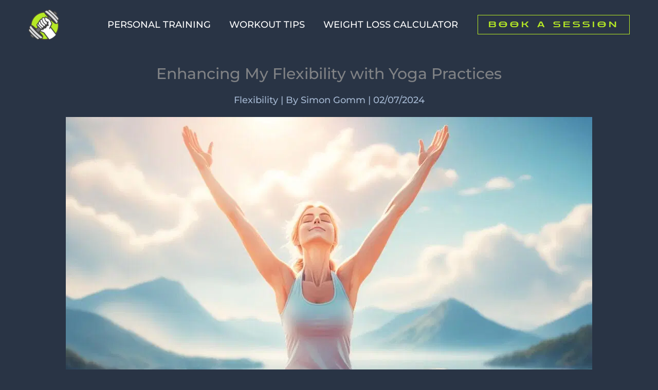

--- FILE ---
content_type: text/html; charset=UTF-8
request_url: https://peterboroughpersonaltrainer.co.uk/enhancing-my-flexibility-with-yoga-practices/
body_size: 37544
content:
<!DOCTYPE html>
<html lang="en-GB" prefix="og: http://ogp.me/ns# fb: http://ogp.me/ns/fb#">
<head>
<meta charset="UTF-8">
<meta name="viewport" content="width=device-width, initial-scale=1">
	<link rel="profile" href="https://gmpg.org/xfn/11"> 
	
<link rel='preconnect' href='//www.googletagmanager.com' />
<link rel='preconnect' href='//maps.google.com' />
<link rel='dns-prefetch' href='//maps.google.com' />

	<style>img:is([sizes="auto" i], [sizes^="auto," i]) { contain-intrinsic-size: 3000px 1500px }</style>
	<link rel='dns-prefetch' href='//www.googletagmanager.com' />
<link rel='dns-prefetch' href='//etrwzfums7s.exactdn.com' />
<link rel='preconnect' href='//etrwzfums7s.exactdn.com' />
<link rel='preconnect' href='//etrwzfums7s.exactdn.com' crossorigin />
<link rel="alternate" type="application/rss+xml" title="Peterborough Personal Trainer &raquo; Feed" href="https://peterboroughpersonaltrainer.co.uk/feed/" />
<link rel="alternate" type="application/rss+xml" title="Peterborough Personal Trainer &raquo; Comments Feed" href="https://peterboroughpersonaltrainer.co.uk/comments/feed/" />

<!-- LCSEO current path: enhancing-my-flexibility-with-yoga-practices -->
<!-- LCSEO: no overrides found -->
<script>
window._wpemojiSettings = {"baseUrl":"https:\/\/s.w.org\/images\/core\/emoji\/16.0.1\/72x72\/","ext":".png","svgUrl":"https:\/\/s.w.org\/images\/core\/emoji\/16.0.1\/svg\/","svgExt":".svg","source":{"concatemoji":"https:\/\/etrwzfums7s.exactdn.com\/wp-includes\/js\/wp-emoji-release.min.js?ver=6.8.3"}};
/*! This file is auto-generated */
!function(s,n){var o,i,e;function c(e){try{var t={supportTests:e,timestamp:(new Date).valueOf()};sessionStorage.setItem(o,JSON.stringify(t))}catch(e){}}function p(e,t,n){e.clearRect(0,0,e.canvas.width,e.canvas.height),e.fillText(t,0,0);var t=new Uint32Array(e.getImageData(0,0,e.canvas.width,e.canvas.height).data),a=(e.clearRect(0,0,e.canvas.width,e.canvas.height),e.fillText(n,0,0),new Uint32Array(e.getImageData(0,0,e.canvas.width,e.canvas.height).data));return t.every(function(e,t){return e===a[t]})}function u(e,t){e.clearRect(0,0,e.canvas.width,e.canvas.height),e.fillText(t,0,0);for(var n=e.getImageData(16,16,1,1),a=0;a<n.data.length;a++)if(0!==n.data[a])return!1;return!0}function f(e,t,n,a){switch(t){case"flag":return n(e,"\ud83c\udff3\ufe0f\u200d\u26a7\ufe0f","\ud83c\udff3\ufe0f\u200b\u26a7\ufe0f")?!1:!n(e,"\ud83c\udde8\ud83c\uddf6","\ud83c\udde8\u200b\ud83c\uddf6")&&!n(e,"\ud83c\udff4\udb40\udc67\udb40\udc62\udb40\udc65\udb40\udc6e\udb40\udc67\udb40\udc7f","\ud83c\udff4\u200b\udb40\udc67\u200b\udb40\udc62\u200b\udb40\udc65\u200b\udb40\udc6e\u200b\udb40\udc67\u200b\udb40\udc7f");case"emoji":return!a(e,"\ud83e\udedf")}return!1}function g(e,t,n,a){var r="undefined"!=typeof WorkerGlobalScope&&self instanceof WorkerGlobalScope?new OffscreenCanvas(300,150):s.createElement("canvas"),o=r.getContext("2d",{willReadFrequently:!0}),i=(o.textBaseline="top",o.font="600 32px Arial",{});return e.forEach(function(e){i[e]=t(o,e,n,a)}),i}function t(e){var t=s.createElement("script");t.src=e,t.defer=!0,s.head.appendChild(t)}"undefined"!=typeof Promise&&(o="wpEmojiSettingsSupports",i=["flag","emoji"],n.supports={everything:!0,everythingExceptFlag:!0},e=new Promise(function(e){s.addEventListener("DOMContentLoaded",e,{once:!0})}),new Promise(function(t){var n=function(){try{var e=JSON.parse(sessionStorage.getItem(o));if("object"==typeof e&&"number"==typeof e.timestamp&&(new Date).valueOf()<e.timestamp+604800&&"object"==typeof e.supportTests)return e.supportTests}catch(e){}return null}();if(!n){if("undefined"!=typeof Worker&&"undefined"!=typeof OffscreenCanvas&&"undefined"!=typeof URL&&URL.createObjectURL&&"undefined"!=typeof Blob)try{var e="postMessage("+g.toString()+"("+[JSON.stringify(i),f.toString(),p.toString(),u.toString()].join(",")+"));",a=new Blob([e],{type:"text/javascript"}),r=new Worker(URL.createObjectURL(a),{name:"wpTestEmojiSupports"});return void(r.onmessage=function(e){c(n=e.data),r.terminate(),t(n)})}catch(e){}c(n=g(i,f,p,u))}t(n)}).then(function(e){for(var t in e)n.supports[t]=e[t],n.supports.everything=n.supports.everything&&n.supports[t],"flag"!==t&&(n.supports.everythingExceptFlag=n.supports.everythingExceptFlag&&n.supports[t]);n.supports.everythingExceptFlag=n.supports.everythingExceptFlag&&!n.supports.flag,n.DOMReady=!1,n.readyCallback=function(){n.DOMReady=!0}}).then(function(){return e}).then(function(){var e;n.supports.everything||(n.readyCallback(),(e=n.source||{}).concatemoji?t(e.concatemoji):e.wpemoji&&e.twemoji&&(t(e.twemoji),t(e.wpemoji)))}))}((window,document),window._wpemojiSettings);
</script>
<link rel='preload' as='style' data-id='elementor-frontend-css' href='https://etrwzfums7s.exactdn.com/wp-content/plugins/elementor/assets/css/frontend.min.css?ver=3.34.1' media='all' />
<link rel='stylesheet' id='elementor-frontend-css' href='https://etrwzfums7s.exactdn.com/wp-content/plugins/elementor/assets/css/frontend.min.css?ver=3.34.1' media='print' data-swis='loading' onload='this.media="all";this.dataset.swis="loaded"' />
<noscript><link rel='stylesheet' id='elementor-frontend-css' href='https://etrwzfums7s.exactdn.com/wp-content/plugins/elementor/assets/css/frontend.min.css?ver=3.34.1' media='all' /></noscript>
<link rel='preload' as='style' data-id='elementor-post-683-css' href='https://etrwzfums7s.exactdn.com/wp-content/uploads/elementor/css/post-683.css?ver=1768380990' media='all' />
<link rel='stylesheet' id='elementor-post-683-css' href='https://etrwzfums7s.exactdn.com/wp-content/uploads/elementor/css/post-683.css?ver=1768380990' media='print' data-swis='loading' onload='this.media="all";this.dataset.swis="loaded"' />
<noscript><link rel='stylesheet' id='elementor-post-683-css' href='https://etrwzfums7s.exactdn.com/wp-content/uploads/elementor/css/post-683.css?ver=1768380990' media='all' /></noscript>
<link rel='preload' as='style' data-id='astra-theme-css-css' href='https://etrwzfums7s.exactdn.com/wp-content/themes/astra/assets/css/minified/main.min.css?ver=4.12.0' media='all' />
<link rel='stylesheet' id='astra-theme-css-css' href='https://etrwzfums7s.exactdn.com/wp-content/themes/astra/assets/css/minified/main.min.css?ver=4.12.0' media='print' data-swis='loading' onload='this.media="all";this.dataset.swis="loaded"' />
<noscript><link rel='stylesheet' id='astra-theme-css-css' href='https://etrwzfums7s.exactdn.com/wp-content/themes/astra/assets/css/minified/main.min.css?ver=4.12.0' media='all' /></noscript>
<style id='astra-theme-css-inline-css'>
:root{--ast-post-nav-space:0;--ast-container-default-xlg-padding:3em;--ast-container-default-lg-padding:3em;--ast-container-default-slg-padding:2em;--ast-container-default-md-padding:3em;--ast-container-default-sm-padding:3em;--ast-container-default-xs-padding:2.4em;--ast-container-default-xxs-padding:1.8em;--ast-code-block-background:#EEEEEE;--ast-comment-inputs-background:#FAFAFA;--ast-normal-container-width:1300px;--ast-narrow-container-width:750px;--ast-blog-title-font-weight:normal;--ast-blog-meta-weight:inherit;--ast-global-color-primary:var(--ast-global-color-5);--ast-global-color-secondary:var(--ast-global-color-4);--ast-global-color-alternate-background:var(--ast-global-color-7);--ast-global-color-subtle-background:var(--ast-global-color-6);--ast-bg-style-guide:var( --ast-global-color-secondary,--ast-global-color-5 );--ast-shadow-style-guide:0px 0px 4px 0 #00000057;--ast-global-dark-bg-style:#fff;--ast-global-dark-lfs:#fbfbfb;--ast-widget-bg-color:#fafafa;--ast-wc-container-head-bg-color:#fbfbfb;--ast-title-layout-bg:#eeeeee;--ast-search-border-color:#e7e7e7;--ast-lifter-hover-bg:#e6e6e6;--ast-gallery-block-color:#000;--srfm-color-input-label:var(--ast-global-color-2);}html{font-size:112.5%;}a{color:var(--ast-global-color-1);}a:hover,a:focus{color:#b6e925;}body,button,input,select,textarea,.ast-button,.ast-custom-button{font-family:'Montserrat',sans-serif;font-weight:500;font-size:18px;font-size:1rem;}blockquote{color:var(--ast-global-color-2);}h1,h2,h3,h4,h5,h6,.entry-content :where(h1,h2,h3,h4,h5,h6),.site-title,.site-title a{font-family:'Zen Dots',display;}.site-title{font-size:35px;font-size:1.9444444444444rem;display:none;}header .custom-logo-link img{max-width:60px;width:60px;}.astra-logo-svg{width:60px;}.site-header .site-description{font-size:15px;font-size:0.83333333333333rem;display:none;}.entry-title{font-size:30px;font-size:1.6666666666667rem;}.archive .ast-article-post .ast-article-inner,.blog .ast-article-post .ast-article-inner,.archive .ast-article-post .ast-article-inner:hover,.blog .ast-article-post .ast-article-inner:hover{overflow:hidden;}h1,.entry-content :where(h1){font-size:45px;font-size:2.5rem;font-family:'Zen Dots',display;line-height:1em;letter-spacing:1px;}h2,.entry-content :where(h2){font-size:28px;font-size:1.5555555555556rem;font-family:'Zen Dots',display;line-height:1.1em;letter-spacing:1px;}h3,.entry-content :where(h3){font-size:22px;font-size:1.2222222222222rem;font-family:'Zen Dots',display;line-height:1.2em;letter-spacing:1px;}h4,.entry-content :where(h4){font-size:30px;font-size:1.6666666666667rem;line-height:1.2em;font-family:'Zen Dots',display;letter-spacing:1px;}h5,.entry-content :where(h5){font-size:25px;font-size:1.3888888888889rem;line-height:1.2em;font-family:'Zen Dots',display;letter-spacing:1px;}h6,.entry-content :where(h6){font-size:18px;font-size:1rem;line-height:1.25em;font-family:'Zen Dots',display;text-transform:uppercase;letter-spacing:1px;}::selection{background-color:#b6e925;color:#000000;}body,h1,h2,h3,h4,h5,h6,.entry-title a,.entry-content :where(h1,h2,h3,h4,h5,h6){color:var(--ast-global-color-2);}.tagcloud a:hover,.tagcloud a:focus,.tagcloud a.current-item{color:#000000;border-color:var(--ast-global-color-1);background-color:var(--ast-global-color-1);}input:focus,input[type="text"]:focus,input[type="email"]:focus,input[type="url"]:focus,input[type="password"]:focus,input[type="reset"]:focus,input[type="search"]:focus,textarea:focus{border-color:var(--ast-global-color-1);}input[type="radio"]:checked,input[type=reset],input[type="checkbox"]:checked,input[type="checkbox"]:hover:checked,input[type="checkbox"]:focus:checked,input[type=range]::-webkit-slider-thumb{border-color:var(--ast-global-color-1);background-color:var(--ast-global-color-1);box-shadow:none;}.site-footer a:hover + .post-count,.site-footer a:focus + .post-count{background:var(--ast-global-color-1);border-color:var(--ast-global-color-1);}.single .nav-links .nav-previous,.single .nav-links .nav-next{color:var(--ast-global-color-1);}.entry-meta,.entry-meta *{line-height:1.45;color:var(--ast-global-color-1);}.entry-meta a:not(.ast-button):hover,.entry-meta a:not(.ast-button):hover *,.entry-meta a:not(.ast-button):focus,.entry-meta a:not(.ast-button):focus *,.page-links > .page-link,.page-links .page-link:hover,.post-navigation a:hover{color:#b6e925;}#cat option,.secondary .calendar_wrap thead a,.secondary .calendar_wrap thead a:visited{color:var(--ast-global-color-1);}.secondary .calendar_wrap #today,.ast-progress-val span{background:var(--ast-global-color-1);}.secondary a:hover + .post-count,.secondary a:focus + .post-count{background:var(--ast-global-color-1);border-color:var(--ast-global-color-1);}.calendar_wrap #today > a{color:#000000;}.page-links .page-link,.single .post-navigation a{color:var(--ast-global-color-1);}.ast-search-menu-icon .search-form button.search-submit{padding:0 4px;}.ast-search-menu-icon form.search-form{padding-right:0;}.ast-search-menu-icon.slide-search input.search-field{width:0;}.ast-header-search .ast-search-menu-icon.ast-dropdown-active .search-form,.ast-header-search .ast-search-menu-icon.ast-dropdown-active .search-field:focus{transition:all 0.2s;}.search-form input.search-field:focus{outline:none;}.ast-archive-title{color:var(--ast-global-color-2);}.widget-title,.widget .wp-block-heading{font-size:25px;font-size:1.3888888888889rem;color:var(--ast-global-color-2);}.ast-search-menu-icon.slide-search a:focus-visible:focus-visible,.astra-search-icon:focus-visible,#close:focus-visible,a:focus-visible,.ast-menu-toggle:focus-visible,.site .skip-link:focus-visible,.wp-block-loginout input:focus-visible,.wp-block-search.wp-block-search__button-inside .wp-block-search__inside-wrapper,.ast-header-navigation-arrow:focus-visible,.ast-orders-table__row .ast-orders-table__cell:focus-visible,a#ast-apply-coupon:focus-visible,#ast-apply-coupon:focus-visible,#close:focus-visible,.button.search-submit:focus-visible,#search_submit:focus,.normal-search:focus-visible,.ast-header-account-wrap:focus-visible,.astra-cart-drawer-close:focus,.ast-single-variation:focus,.ast-button:focus,.ast-builder-button-wrap:has(.ast-custom-button-link:focus),.ast-builder-button-wrap .ast-custom-button-link:focus{outline-style:dotted;outline-color:inherit;outline-width:thin;}input:focus,input[type="text"]:focus,input[type="email"]:focus,input[type="url"]:focus,input[type="password"]:focus,input[type="reset"]:focus,input[type="search"]:focus,input[type="number"]:focus,textarea:focus,.wp-block-search__input:focus,[data-section="section-header-mobile-trigger"] .ast-button-wrap .ast-mobile-menu-trigger-minimal:focus,.ast-mobile-popup-drawer.active .menu-toggle-close:focus,#ast-scroll-top:focus,#coupon_code:focus,#ast-coupon-code:focus{border-style:dotted;border-color:inherit;border-width:thin;}input{outline:none;}.ast-logo-title-inline .site-logo-img{padding-right:1em;}.site-logo-img img{ transition:all 0.2s linear;}body .ast-oembed-container *{position:absolute;top:0;width:100%;height:100%;left:0;}body .wp-block-embed-pocket-casts .ast-oembed-container *{position:unset;}.ast-single-post-featured-section + article {margin-top: 2em;}.site-content .ast-single-post-featured-section img {width: 100%;overflow: hidden;object-fit: cover;}.site > .ast-single-related-posts-container {margin-top: 0;}@media (min-width: 922px) {.ast-desktop .ast-container--narrow {max-width: var(--ast-narrow-container-width);margin: 0 auto;}}@media (max-width:921.9px){#ast-desktop-header{display:none;}}@media (min-width:922px){#ast-mobile-header{display:none;}}@media( max-width: 420px ) {.single .nav-links .nav-previous,.single .nav-links .nav-next {width: 100%;text-align: center;}}.wp-block-buttons.aligncenter{justify-content:center;}@media (max-width:921px){.ast-theme-transparent-header #primary,.ast-theme-transparent-header #secondary{padding:0;}}@media (max-width:921px){.ast-plain-container.ast-no-sidebar #primary{padding:0;}}.ast-plain-container.ast-no-sidebar #primary{margin-top:0;margin-bottom:0;}.wp-block-button.is-style-outline .wp-block-button__link{border-color:var(--ast-global-color-0);border-top-width:1px;border-right-width:1px;border-bottom-width:1px;border-left-width:1px;}div.wp-block-button.is-style-outline > .wp-block-button__link:not(.has-text-color),div.wp-block-button.wp-block-button__link.is-style-outline:not(.has-text-color){color:var(--ast-global-color-0);}.wp-block-button.is-style-outline .wp-block-button__link:hover,.wp-block-buttons .wp-block-button.is-style-outline .wp-block-button__link:focus,.wp-block-buttons .wp-block-button.is-style-outline > .wp-block-button__link:not(.has-text-color):hover,.wp-block-buttons .wp-block-button.wp-block-button__link.is-style-outline:not(.has-text-color):hover{color:var(--ast-global-color-2);background-color:rgba(182,233,37,0.65);border-color:var(--ast-global-color-0);}.post-page-numbers.current .page-link,.ast-pagination .page-numbers.current{color:#000000;border-color:#b6e925;background-color:#b6e925;}.wp-block-button.is-style-outline .wp-block-button__link{border-top-width:1px;border-right-width:1px;border-bottom-width:1px;border-left-width:1px;}.wp-block-button.is-style-outline .wp-block-button__link.wp-element-button,.ast-outline-button{border-color:var(--ast-global-color-2);font-family:'Zen Dots',display;font-weight:inherit;font-size:12px;font-size:0.66666666666667rem;line-height:1em;border-top-left-radius:0px;border-top-right-radius:0px;border-bottom-right-radius:0px;border-bottom-left-radius:0px;}.wp-block-buttons .wp-block-button.is-style-outline > .wp-block-button__link:not(.has-text-color),.wp-block-buttons .wp-block-button.wp-block-button__link.is-style-outline:not(.has-text-color),.ast-outline-button{color:var(--ast-global-color-0);}.wp-block-button.is-style-outline .wp-block-button__link:hover,.wp-block-buttons .wp-block-button.is-style-outline .wp-block-button__link:focus,.wp-block-buttons .wp-block-button.is-style-outline > .wp-block-button__link:not(.has-text-color):hover,.wp-block-buttons .wp-block-button.wp-block-button__link.is-style-outline:not(.has-text-color):hover,.ast-outline-button:hover,.ast-outline-button:focus,.wp-block-uagb-buttons-child .uagb-buttons-repeater.ast-outline-button:hover,.wp-block-uagb-buttons-child .uagb-buttons-repeater.ast-outline-button:focus{color:var(--ast-global-color-2);background-color:rgba(182,233,37,0.65);border-color:var(--ast-global-color-0);}.wp-block-button .wp-block-button__link.wp-element-button.is-style-outline:not(.has-background),.wp-block-button.is-style-outline>.wp-block-button__link.wp-element-button:not(.has-background),.ast-outline-button{background-color:transparent;}.entry-content[data-ast-blocks-layout] > figure{margin-bottom:1em;}h1.widget-title{font-weight:inherit;}h2.widget-title{font-weight:inherit;}h3.widget-title{font-weight:inherit;}#page{display:flex;flex-direction:column;min-height:100vh;}.ast-404-layout-1 h1.page-title{color:var(--ast-global-color-2);}.single .post-navigation a{line-height:1em;height:inherit;}.error-404 .page-sub-title{font-size:1.5rem;font-weight:inherit;}.search .site-content .content-area .search-form{margin-bottom:0;}#page .site-content{flex-grow:1;}.widget{margin-bottom:1.25em;}#secondary li{line-height:1.5em;}#secondary .wp-block-group h2{margin-bottom:0.7em;}#secondary h2{font-size:1.7rem;}.ast-separate-container .ast-article-post,.ast-separate-container .ast-article-single,.ast-separate-container .comment-respond{padding:3em;}.ast-separate-container .ast-article-single .ast-article-single{padding:0;}.ast-article-single .wp-block-post-template-is-layout-grid{padding-left:0;}.ast-separate-container .comments-title,.ast-narrow-container .comments-title{padding:1.5em 2em;}.ast-page-builder-template .comment-form-textarea,.ast-comment-formwrap .ast-grid-common-col{padding:0;}.ast-comment-formwrap{padding:0;display:inline-flex;column-gap:20px;width:100%;margin-left:0;margin-right:0;}.comments-area textarea#comment:focus,.comments-area textarea#comment:active,.comments-area .ast-comment-formwrap input[type="text"]:focus,.comments-area .ast-comment-formwrap input[type="text"]:active {box-shadow:none;outline:none;}.archive.ast-page-builder-template .entry-header{margin-top:2em;}.ast-page-builder-template .ast-comment-formwrap{width:100%;}.entry-title{margin-bottom:0.5em;}.ast-archive-description p{font-size:inherit;font-weight:inherit;line-height:inherit;}.ast-separate-container .ast-comment-list li.depth-1,.hentry{margin-bottom:2em;}@media (min-width:921px){.ast-left-sidebar.ast-page-builder-template #secondary,.archive.ast-right-sidebar.ast-page-builder-template .site-main{padding-left:20px;padding-right:20px;}}@media (max-width:544px){.ast-comment-formwrap.ast-row{column-gap:10px;display:inline-block;}#ast-commentform .ast-grid-common-col{position:relative;width:100%;}}@media (min-width:1201px){.ast-separate-container .ast-article-post,.ast-separate-container .ast-article-single,.ast-separate-container .ast-author-box,.ast-separate-container .ast-404-layout-1,.ast-separate-container .no-results{padding:3em;}}@media (max-width:921px){.ast-left-sidebar #content > .ast-container{display:flex;flex-direction:column-reverse;width:100%;}}@media (min-width:922px){.ast-separate-container.ast-right-sidebar #primary,.ast-separate-container.ast-left-sidebar #primary{border:0;}.search-no-results.ast-separate-container #primary{margin-bottom:4em;}}.elementor-widget-button .elementor-button{border-style:solid;text-decoration:none;border-top-width:1px;border-right-width:1px;border-left-width:1px;border-bottom-width:1px;}body .elementor-button.elementor-size-sm,body .elementor-button.elementor-size-xs,body .elementor-button.elementor-size-md,body .elementor-button.elementor-size-lg,body .elementor-button.elementor-size-xl,body .elementor-button{border-top-left-radius:0px;border-top-right-radius:0px;border-bottom-right-radius:0px;border-bottom-left-radius:0px;padding-top:10px;padding-right:20px;padding-bottom:10px;padding-left:20px;}.elementor-widget-button .elementor-button{border-color:var(--ast-global-color-0);background-color:transparent;}.elementor-widget-button .elementor-button:hover,.elementor-widget-button .elementor-button:focus{color:var(--ast-global-color-2);background-color:rgba(182,233,37,0.65);border-color:var(--ast-global-color-0);}.wp-block-button .wp-block-button__link ,.elementor-widget-button .elementor-button,.elementor-widget-button .elementor-button:visited{color:var(--ast-global-color-0);}.elementor-widget-button .elementor-button{font-family:'Zen Dots',display;font-size:16px;font-size:0.88888888888889rem;line-height:1em;text-transform:uppercase;letter-spacing:5px;text-decoration:initial;}body .elementor-button.elementor-size-sm,body .elementor-button.elementor-size-xs,body .elementor-button.elementor-size-md,body .elementor-button.elementor-size-lg,body .elementor-button.elementor-size-xl,body .elementor-button{font-size:16px;font-size:0.88888888888889rem;}.wp-block-button .wp-block-button__link:hover,.wp-block-button .wp-block-button__link:focus{color:var(--ast-global-color-2);background-color:rgba(182,233,37,0.65);border-color:var(--ast-global-color-0);}.elementor-widget-heading h1.elementor-heading-title{line-height:1em;}.elementor-widget-heading h2.elementor-heading-title{line-height:1.1em;}.elementor-widget-heading h3.elementor-heading-title{line-height:1.2em;}.elementor-widget-heading h4.elementor-heading-title{line-height:1.2em;}.elementor-widget-heading h5.elementor-heading-title{line-height:1.2em;}.elementor-widget-heading h6.elementor-heading-title{line-height:1.25em;}.wp-block-button .wp-block-button__link,.wp-block-search .wp-block-search__button,body .wp-block-file .wp-block-file__button{border-style:solid;border-top-width:1px;border-right-width:1px;border-left-width:1px;border-bottom-width:1px;border-color:var(--ast-global-color-0);background-color:transparent;color:var(--ast-global-color-0);font-family:'Zen Dots',display;font-weight:inherit;line-height:1em;text-transform:uppercase;text-decoration:initial;letter-spacing:5px;font-size:16px;font-size:0.88888888888889rem;border-top-left-radius:0px;border-top-right-radius:0px;border-bottom-right-radius:0px;border-bottom-left-radius:0px;padding-top:10px;padding-right:20px;padding-bottom:10px;padding-left:20px;}.menu-toggle,button,.ast-button,.ast-custom-button,.button,input#submit,input[type="button"],input[type="submit"],input[type="reset"],form[CLASS*="wp-block-search__"].wp-block-search .wp-block-search__inside-wrapper .wp-block-search__button,body .wp-block-file .wp-block-file__button,.search .search-submit{border-style:solid;border-top-width:1px;border-right-width:1px;border-left-width:1px;border-bottom-width:1px;color:var(--ast-global-color-0);border-color:var(--ast-global-color-0);background-color:transparent;padding-top:10px;padding-right:20px;padding-bottom:10px;padding-left:20px;font-family:'Zen Dots',display;font-weight:inherit;font-size:16px;font-size:0.88888888888889rem;line-height:1em;text-transform:uppercase;text-decoration:initial;letter-spacing:5px;border-top-left-radius:0px;border-top-right-radius:0px;border-bottom-right-radius:0px;border-bottom-left-radius:0px;}button:focus,.menu-toggle:hover,button:hover,.ast-button:hover,.ast-custom-button:hover .button:hover,.ast-custom-button:hover ,input[type=reset]:hover,input[type=reset]:focus,input#submit:hover,input#submit:focus,input[type="button"]:hover,input[type="button"]:focus,input[type="submit"]:hover,input[type="submit"]:focus,form[CLASS*="wp-block-search__"].wp-block-search .wp-block-search__inside-wrapper .wp-block-search__button:hover,form[CLASS*="wp-block-search__"].wp-block-search .wp-block-search__inside-wrapper .wp-block-search__button:focus,body .wp-block-file .wp-block-file__button:hover,body .wp-block-file .wp-block-file__button:focus{color:var(--ast-global-color-2);background-color:rgba(182,233,37,0.65);border-color:var(--ast-global-color-0);}form[CLASS*="wp-block-search__"].wp-block-search .wp-block-search__inside-wrapper .wp-block-search__button.has-icon{padding-top:calc(10px - 3px);padding-right:calc(20px - 3px);padding-bottom:calc(10px - 3px);padding-left:calc(20px - 3px);}@media (max-width:921px){.ast-mobile-header-stack .main-header-bar .ast-search-menu-icon{display:inline-block;}.ast-header-break-point.ast-header-custom-item-outside .ast-mobile-header-stack .main-header-bar .ast-search-icon{margin:0;}.ast-comment-avatar-wrap img{max-width:2.5em;}.ast-comment-meta{padding:0 1.8888em 1.3333em;}.ast-separate-container .ast-comment-list li.depth-1{padding:1.5em 2.14em;}.ast-separate-container .comment-respond{padding:2em 2.14em;}}@media (min-width:544px){.ast-container{max-width:100%;}}@media (max-width:544px){.ast-separate-container .ast-article-post,.ast-separate-container .ast-article-single,.ast-separate-container .comments-title,.ast-separate-container .ast-archive-description{padding:1.5em 1em;}.ast-separate-container #content .ast-container{padding-left:0.54em;padding-right:0.54em;}.ast-separate-container .ast-comment-list .bypostauthor{padding:.5em;}.ast-search-menu-icon.ast-dropdown-active .search-field{width:170px;}} #ast-mobile-header .ast-site-header-cart-li a{pointer-events:none;}.ast-separate-container{background-color:var(--ast-global-color-4);background-image:none;}@media (max-width:921px){.site-title{display:none;}.site-header .site-description{display:none;}h1,.entry-content :where(h1){font-size:60px;}h2,.entry-content :where(h2){font-size:40px;}h3,.entry-content :where(h3){font-size:20px;}body,.ast-separate-container{background-color:var(--ast-global-color-4);background-image:none;}}@media (max-width:544px){.site-title{display:none;}.site-header .site-description{display:none;}h1,.entry-content :where(h1){font-size:37px;}h2,.entry-content :where(h2){font-size:25px;}h3,.entry-content :where(h3){font-size:20px;}h5,.entry-content :where(h5){font-size:18px;font-size:1rem;}body,.ast-separate-container{background-color:var(--ast-global-color-4);background-image:none;}}@media (max-width:921px){html{font-size:102.6%;}}@media (max-width:544px){html{font-size:102.6%;}}@media (min-width:922px){.ast-container{max-width:1340px;}}@media (min-width:922px){.ast-narrow-container .site-content > .ast-container{max-width:750px;}}@media (min-width:922px){.ast-narrow-container .site-content > .ast-container{max-width:750px;}}@media (min-width:922px){.site-content .ast-container{display:flex;}}@media (max-width:921px){.site-content .ast-container{flex-direction:column;}}@media (min-width:922px){.main-header-menu .sub-menu .menu-item.ast-left-align-sub-menu:hover > .sub-menu,.main-header-menu .sub-menu .menu-item.ast-left-align-sub-menu.focus > .sub-menu{margin-left:-0px;}}.ast-theme-transparent-header [data-section="section-header-mobile-trigger"] .ast-button-wrap .ast-mobile-menu-trigger-fill,.ast-theme-transparent-header [data-section="section-header-mobile-trigger"] .ast-button-wrap .ast-mobile-menu-trigger-minimal{border:none;}.wp-block-file {display: flex;align-items: center;flex-wrap: wrap;justify-content: space-between;}.wp-block-pullquote {border: none;}.wp-block-pullquote blockquote::before {content: "\201D";font-family: "Helvetica",sans-serif;display: flex;transform: rotate( 180deg );font-size: 6rem;font-style: normal;line-height: 1;font-weight: bold;align-items: center;justify-content: center;}.has-text-align-right > blockquote::before {justify-content: flex-start;}.has-text-align-left > blockquote::before {justify-content: flex-end;}figure.wp-block-pullquote.is-style-solid-color blockquote {max-width: 100%;text-align: inherit;}:root {--wp--custom--ast-default-block-top-padding: 3em;--wp--custom--ast-default-block-right-padding: 3em;--wp--custom--ast-default-block-bottom-padding: 3em;--wp--custom--ast-default-block-left-padding: 3em;--wp--custom--ast-container-width: 1300px;--wp--custom--ast-content-width-size: 1300px;--wp--custom--ast-wide-width-size: calc(1300px + var(--wp--custom--ast-default-block-left-padding) + var(--wp--custom--ast-default-block-right-padding));}.ast-narrow-container {--wp--custom--ast-content-width-size: 750px;--wp--custom--ast-wide-width-size: 750px;}@media(max-width: 921px) {:root {--wp--custom--ast-default-block-top-padding: 3em;--wp--custom--ast-default-block-right-padding: 2em;--wp--custom--ast-default-block-bottom-padding: 3em;--wp--custom--ast-default-block-left-padding: 2em;}}@media(max-width: 544px) {:root {--wp--custom--ast-default-block-top-padding: 3em;--wp--custom--ast-default-block-right-padding: 1.5em;--wp--custom--ast-default-block-bottom-padding: 3em;--wp--custom--ast-default-block-left-padding: 1.5em;}}.entry-content > .wp-block-group,.entry-content > .wp-block-cover,.entry-content > .wp-block-columns {padding-top: var(--wp--custom--ast-default-block-top-padding);padding-right: var(--wp--custom--ast-default-block-right-padding);padding-bottom: var(--wp--custom--ast-default-block-bottom-padding);padding-left: var(--wp--custom--ast-default-block-left-padding);}.ast-plain-container.ast-no-sidebar .entry-content > .alignfull,.ast-page-builder-template .ast-no-sidebar .entry-content > .alignfull {margin-left: calc( -50vw + 50%);margin-right: calc( -50vw + 50%);max-width: 100vw;width: 100vw;}.ast-plain-container.ast-no-sidebar .entry-content .alignfull .alignfull,.ast-page-builder-template.ast-no-sidebar .entry-content .alignfull .alignfull,.ast-plain-container.ast-no-sidebar .entry-content .alignfull .alignwide,.ast-page-builder-template.ast-no-sidebar .entry-content .alignfull .alignwide,.ast-plain-container.ast-no-sidebar .entry-content .alignwide .alignfull,.ast-page-builder-template.ast-no-sidebar .entry-content .alignwide .alignfull,.ast-plain-container.ast-no-sidebar .entry-content .alignwide .alignwide,.ast-page-builder-template.ast-no-sidebar .entry-content .alignwide .alignwide,.ast-plain-container.ast-no-sidebar .entry-content .wp-block-column .alignfull,.ast-page-builder-template.ast-no-sidebar .entry-content .wp-block-column .alignfull,.ast-plain-container.ast-no-sidebar .entry-content .wp-block-column .alignwide,.ast-page-builder-template.ast-no-sidebar .entry-content .wp-block-column .alignwide {margin-left: auto;margin-right: auto;width: 100%;}[data-ast-blocks-layout] .wp-block-separator:not(.is-style-dots) {height: 0;}[data-ast-blocks-layout] .wp-block-separator {margin: 20px auto;}[data-ast-blocks-layout] .wp-block-separator:not(.is-style-wide):not(.is-style-dots) {max-width: 100px;}[data-ast-blocks-layout] .wp-block-separator.has-background {padding: 0;}.entry-content[data-ast-blocks-layout] > * {max-width: var(--wp--custom--ast-content-width-size);margin-left: auto;margin-right: auto;}.entry-content[data-ast-blocks-layout] > .alignwide {max-width: var(--wp--custom--ast-wide-width-size);}.entry-content[data-ast-blocks-layout] .alignfull {max-width: none;}.entry-content .wp-block-columns {margin-bottom: 0;}blockquote {margin: 1.5em;border-color: rgba(0,0,0,0.05);}.wp-block-quote:not(.has-text-align-right):not(.has-text-align-center) {border-left: 5px solid rgba(0,0,0,0.05);}.has-text-align-right > blockquote,blockquote.has-text-align-right {border-right: 5px solid rgba(0,0,0,0.05);}.has-text-align-left > blockquote,blockquote.has-text-align-left {border-left: 5px solid rgba(0,0,0,0.05);}.wp-block-site-tagline,.wp-block-latest-posts .read-more {margin-top: 15px;}.wp-block-loginout p label {display: block;}.wp-block-loginout p:not(.login-remember):not(.login-submit) input {width: 100%;}.wp-block-loginout input:focus {border-color: transparent;}.wp-block-loginout input:focus {outline: thin dotted;}.entry-content .wp-block-media-text .wp-block-media-text__content {padding: 0 0 0 8%;}.entry-content .wp-block-media-text.has-media-on-the-right .wp-block-media-text__content {padding: 0 8% 0 0;}.entry-content .wp-block-media-text.has-background .wp-block-media-text__content {padding: 8%;}.entry-content .wp-block-cover:not([class*="background-color"]):not(.has-text-color.has-link-color) .wp-block-cover__inner-container,.entry-content .wp-block-cover:not([class*="background-color"]) .wp-block-cover-image-text,.entry-content .wp-block-cover:not([class*="background-color"]) .wp-block-cover-text,.entry-content .wp-block-cover-image:not([class*="background-color"]) .wp-block-cover__inner-container,.entry-content .wp-block-cover-image:not([class*="background-color"]) .wp-block-cover-image-text,.entry-content .wp-block-cover-image:not([class*="background-color"]) .wp-block-cover-text {color: var(--ast-global-color-primary,var(--ast-global-color-5));}.wp-block-loginout .login-remember input {width: 1.1rem;height: 1.1rem;margin: 0 5px 4px 0;vertical-align: middle;}.wp-block-latest-posts > li > *:first-child,.wp-block-latest-posts:not(.is-grid) > li:first-child {margin-top: 0;}.entry-content > .wp-block-buttons,.entry-content > .wp-block-uagb-buttons {margin-bottom: 1.5em;}.wp-block-search__inside-wrapper .wp-block-search__input {padding: 0 10px;color: var(--ast-global-color-3);background: var(--ast-global-color-primary,var(--ast-global-color-5));border-color: var(--ast-border-color);}.wp-block-latest-posts .read-more {margin-bottom: 1.5em;}.wp-block-search__no-button .wp-block-search__inside-wrapper .wp-block-search__input {padding-top: 5px;padding-bottom: 5px;}.wp-block-latest-posts .wp-block-latest-posts__post-date,.wp-block-latest-posts .wp-block-latest-posts__post-author {font-size: 1rem;}.wp-block-latest-posts > li > *,.wp-block-latest-posts:not(.is-grid) > li {margin-top: 12px;margin-bottom: 12px;}.ast-page-builder-template .entry-content[data-ast-blocks-layout] > .alignwide:where(:not(.uagb-is-root-container):not(.spectra-is-root-container)) > * {max-width: var(--wp--custom--ast-wide-width-size);}.ast-page-builder-template .entry-content[data-ast-blocks-layout] > .inherit-container-width > *,.ast-page-builder-template .entry-content[data-ast-blocks-layout] > *:not(.wp-block-group):where(:not(.uagb-is-root-container):not(.spectra-is-root-container)) > *,.entry-content[data-ast-blocks-layout] > .wp-block-cover .wp-block-cover__inner-container {max-width: var(--wp--custom--ast-content-width-size) ;margin-left: auto;margin-right: auto;}.ast-page-builder-template .entry-content[data-ast-blocks-layout] > *,.ast-page-builder-template .entry-content[data-ast-blocks-layout] > .alignfull:where(:not(.wp-block-group):not(.uagb-is-root-container):not(.spectra-is-root-container)) > * {max-width: none;}.entry-content[data-ast-blocks-layout] .wp-block-cover:not(.alignleft):not(.alignright) {width: auto;}@media(max-width: 1200px) {.ast-separate-container .entry-content > .alignfull,.ast-separate-container .entry-content[data-ast-blocks-layout] > .alignwide,.ast-plain-container .entry-content[data-ast-blocks-layout] > .alignwide,.ast-plain-container .entry-content .alignfull {margin-left: calc(-1 * min(var(--ast-container-default-xlg-padding),20px)) ;margin-right: calc(-1 * min(var(--ast-container-default-xlg-padding),20px));}}@media(min-width: 1201px) {.ast-separate-container .entry-content > .alignfull {margin-left: calc(-1 * var(--ast-container-default-xlg-padding) );margin-right: calc(-1 * var(--ast-container-default-xlg-padding) );}.ast-separate-container .entry-content[data-ast-blocks-layout] > .alignwide,.ast-plain-container .entry-content[data-ast-blocks-layout] > .alignwide {margin-left: calc(-1 * var(--wp--custom--ast-default-block-left-padding) );margin-right: calc(-1 * var(--wp--custom--ast-default-block-right-padding) );}}@media(min-width: 921px) {.ast-separate-container .entry-content .wp-block-group.alignwide:not(.inherit-container-width) > :where(:not(.alignleft):not(.alignright)),.ast-plain-container .entry-content .wp-block-group.alignwide:not(.inherit-container-width) > :where(:not(.alignleft):not(.alignright)) {max-width: calc( var(--wp--custom--ast-content-width-size) + 80px );}.ast-plain-container.ast-right-sidebar .entry-content[data-ast-blocks-layout] .alignfull,.ast-plain-container.ast-left-sidebar .entry-content[data-ast-blocks-layout] .alignfull {margin-left: -60px;margin-right: -60px;}}@media(min-width: 544px) {.entry-content > .alignleft {margin-right: 20px;}.entry-content > .alignright {margin-left: 20px;}}@media (max-width:544px){.wp-block-columns .wp-block-column:not(:last-child){margin-bottom:20px;}.wp-block-latest-posts{margin:0;}}@media( max-width: 600px ) {.entry-content .wp-block-media-text .wp-block-media-text__content,.entry-content .wp-block-media-text.has-media-on-the-right .wp-block-media-text__content {padding: 8% 0 0;}.entry-content .wp-block-media-text.has-background .wp-block-media-text__content {padding: 8%;}}.ast-page-builder-template .entry-header {padding-left: 0;}.ast-narrow-container .site-content .wp-block-uagb-image--align-full .wp-block-uagb-image__figure {max-width: 100%;margin-left: auto;margin-right: auto;}:root .has-ast-global-color-0-color{color:var(--ast-global-color-0);}:root .has-ast-global-color-0-background-color{background-color:var(--ast-global-color-0);}:root .wp-block-button .has-ast-global-color-0-color{color:var(--ast-global-color-0);}:root .wp-block-button .has-ast-global-color-0-background-color{background-color:var(--ast-global-color-0);}:root .has-ast-global-color-1-color{color:var(--ast-global-color-1);}:root .has-ast-global-color-1-background-color{background-color:var(--ast-global-color-1);}:root .wp-block-button .has-ast-global-color-1-color{color:var(--ast-global-color-1);}:root .wp-block-button .has-ast-global-color-1-background-color{background-color:var(--ast-global-color-1);}:root .has-ast-global-color-2-color{color:var(--ast-global-color-2);}:root .has-ast-global-color-2-background-color{background-color:var(--ast-global-color-2);}:root .wp-block-button .has-ast-global-color-2-color{color:var(--ast-global-color-2);}:root .wp-block-button .has-ast-global-color-2-background-color{background-color:var(--ast-global-color-2);}:root .has-ast-global-color-3-color{color:var(--ast-global-color-3);}:root .has-ast-global-color-3-background-color{background-color:var(--ast-global-color-3);}:root .wp-block-button .has-ast-global-color-3-color{color:var(--ast-global-color-3);}:root .wp-block-button .has-ast-global-color-3-background-color{background-color:var(--ast-global-color-3);}:root .has-ast-global-color-4-color{color:var(--ast-global-color-4);}:root .has-ast-global-color-4-background-color{background-color:var(--ast-global-color-4);}:root .wp-block-button .has-ast-global-color-4-color{color:var(--ast-global-color-4);}:root .wp-block-button .has-ast-global-color-4-background-color{background-color:var(--ast-global-color-4);}:root .has-ast-global-color-5-color{color:var(--ast-global-color-5);}:root .has-ast-global-color-5-background-color{background-color:var(--ast-global-color-5);}:root .wp-block-button .has-ast-global-color-5-color{color:var(--ast-global-color-5);}:root .wp-block-button .has-ast-global-color-5-background-color{background-color:var(--ast-global-color-5);}:root .has-ast-global-color-6-color{color:var(--ast-global-color-6);}:root .has-ast-global-color-6-background-color{background-color:var(--ast-global-color-6);}:root .wp-block-button .has-ast-global-color-6-color{color:var(--ast-global-color-6);}:root .wp-block-button .has-ast-global-color-6-background-color{background-color:var(--ast-global-color-6);}:root .has-ast-global-color-7-color{color:var(--ast-global-color-7);}:root .has-ast-global-color-7-background-color{background-color:var(--ast-global-color-7);}:root .wp-block-button .has-ast-global-color-7-color{color:var(--ast-global-color-7);}:root .wp-block-button .has-ast-global-color-7-background-color{background-color:var(--ast-global-color-7);}:root .has-ast-global-color-8-color{color:var(--ast-global-color-8);}:root .has-ast-global-color-8-background-color{background-color:var(--ast-global-color-8);}:root .wp-block-button .has-ast-global-color-8-color{color:var(--ast-global-color-8);}:root .wp-block-button .has-ast-global-color-8-background-color{background-color:var(--ast-global-color-8);}:root{--ast-global-color-0:#b6e925;--ast-global-color-1:#a5b8d2;--ast-global-color-2:#ffffff;--ast-global-color-3:rgba(255,255,255,0.68);--ast-global-color-4:#293445;--ast-global-color-5:#344257;--ast-global-color-6:rgba(255,255,255,0.21);--ast-global-color-7:#424242;--ast-global-color-8:#000000;}:root {--ast-border-color : var(--ast-global-color-6);}.ast-single-entry-banner {-js-display: flex;display: flex;flex-direction: column;justify-content: center;text-align: center;position: relative;background: var(--ast-title-layout-bg);}.ast-single-entry-banner[data-banner-layout="layout-1"] {max-width: 1300px;background: inherit;padding: 20px 0;}.ast-single-entry-banner[data-banner-width-type="custom"] {margin: 0 auto;width: 100%;}.ast-single-entry-banner + .site-content .entry-header {margin-bottom: 0;}.site .ast-author-avatar {--ast-author-avatar-size: ;}a.ast-underline-text {text-decoration: underline;}.ast-container > .ast-terms-link {position: relative;display: block;}a.ast-button.ast-badge-tax {padding: 4px 8px;border-radius: 3px;font-size: inherit;}header.entry-header:not(.related-entry-header){text-align:center;}header.entry-header:not(.related-entry-header) .entry-title{font-size:30px;font-size:1.6666666666667rem;}header.entry-header:not(.related-entry-header) > *:not(:last-child){margin-bottom:20px;}@media (max-width:921px){header.entry-header:not(.related-entry-header){text-align:left;}}@media (max-width:544px){header.entry-header:not(.related-entry-header){text-align:left;}}.ast-archive-entry-banner {-js-display: flex;display: flex;flex-direction: column;justify-content: center;text-align: center;position: relative;background: var(--ast-title-layout-bg);}.ast-archive-entry-banner[data-banner-width-type="custom"] {margin: 0 auto;width: 100%;}.ast-archive-entry-banner[data-banner-layout="layout-1"] {background: inherit;padding: 20px 0;text-align: left;}body.archive .ast-archive-description{max-width:1300px;width:100%;text-align:left;padding-top:3em;padding-right:3em;padding-bottom:3em;padding-left:3em;}body.archive .ast-archive-description .ast-archive-title,body.archive .ast-archive-description .ast-archive-title *{font-size:40px;font-size:2.2222222222222rem;}body.archive .ast-archive-description > *:not(:last-child){margin-bottom:10px;}@media (max-width:921px){body.archive .ast-archive-description{text-align:left;}}@media (max-width:544px){body.archive .ast-archive-description{text-align:left;}}.ast-theme-transparent-header #masthead .site-logo-img .transparent-custom-logo .astra-logo-svg{width:150px;}.ast-theme-transparent-header #masthead .site-logo-img .transparent-custom-logo img{ max-width:150px; width:150px;}@media (max-width:921px){.ast-theme-transparent-header #masthead .site-logo-img .transparent-custom-logo .astra-logo-svg{width:120px;}.ast-theme-transparent-header #masthead .site-logo-img .transparent-custom-logo img{ max-width:120px; width:120px;}}@media (max-width:543px){.ast-theme-transparent-header #masthead .site-logo-img .transparent-custom-logo .astra-logo-svg{width:100px;}.ast-theme-transparent-header #masthead .site-logo-img .transparent-custom-logo img{ max-width:100px; width:100px;}}@media (min-width:921px){.ast-theme-transparent-header #masthead{position:absolute;left:0;right:0;}.ast-theme-transparent-header .main-header-bar,.ast-theme-transparent-header.ast-header-break-point .main-header-bar{background:none;}body.elementor-editor-active.ast-theme-transparent-header #masthead,.fl-builder-edit .ast-theme-transparent-header #masthead,body.vc_editor.ast-theme-transparent-header #masthead,body.brz-ed.ast-theme-transparent-header #masthead{z-index:0;}.ast-header-break-point.ast-replace-site-logo-transparent.ast-theme-transparent-header .custom-mobile-logo-link{display:none;}.ast-header-break-point.ast-replace-site-logo-transparent.ast-theme-transparent-header .transparent-custom-logo{display:inline-block;}.ast-theme-transparent-header .ast-above-header,.ast-theme-transparent-header .ast-above-header.ast-above-header-bar{background-image:none;background-color:transparent;}.ast-theme-transparent-header .ast-below-header,.ast-theme-transparent-header .ast-below-header.ast-below-header-bar{background-image:none;background-color:transparent;}}.ast-theme-transparent-header .ast-builder-menu .main-header-menu,.ast-theme-transparent-header .ast-builder-menu .main-header-menu .menu-link,.ast-theme-transparent-header [CLASS*="ast-builder-menu-"] .main-header-menu .menu-item > .menu-link,.ast-theme-transparent-header .ast-masthead-custom-menu-items,.ast-theme-transparent-header .ast-masthead-custom-menu-items a,.ast-theme-transparent-header .ast-builder-menu .main-header-menu .menu-item > .ast-menu-toggle,.ast-theme-transparent-header .ast-builder-menu .main-header-menu .menu-item > .ast-menu-toggle,.ast-theme-transparent-header .ast-above-header-navigation a,.ast-header-break-point.ast-theme-transparent-header .ast-above-header-navigation a,.ast-header-break-point.ast-theme-transparent-header .ast-above-header-navigation > ul.ast-above-header-menu > .menu-item-has-children:not(.current-menu-item) > .ast-menu-toggle,.ast-theme-transparent-header .ast-below-header-menu,.ast-theme-transparent-header .ast-below-header-menu a,.ast-header-break-point.ast-theme-transparent-header .ast-below-header-menu a,.ast-header-break-point.ast-theme-transparent-header .ast-below-header-menu,.ast-theme-transparent-header .main-header-menu .menu-link{color:var(--ast-global-color-2);}.ast-theme-transparent-header .ast-builder-menu .main-header-menu .menu-item:hover > .menu-link,.ast-theme-transparent-header .ast-builder-menu .main-header-menu .menu-item:hover > .ast-menu-toggle,.ast-theme-transparent-header .ast-builder-menu .main-header-menu .ast-masthead-custom-menu-items a:hover,.ast-theme-transparent-header .ast-builder-menu .main-header-menu .focus > .menu-link,.ast-theme-transparent-header .ast-builder-menu .main-header-menu .focus > .ast-menu-toggle,.ast-theme-transparent-header .ast-builder-menu .main-header-menu .current-menu-item > .menu-link,.ast-theme-transparent-header .ast-builder-menu .main-header-menu .current-menu-ancestor > .menu-link,.ast-theme-transparent-header .ast-builder-menu .main-header-menu .current-menu-item > .ast-menu-toggle,.ast-theme-transparent-header .ast-builder-menu .main-header-menu .current-menu-ancestor > .ast-menu-toggle,.ast-theme-transparent-header [CLASS*="ast-builder-menu-"] .main-header-menu .current-menu-item > .menu-link,.ast-theme-transparent-header [CLASS*="ast-builder-menu-"] .main-header-menu .current-menu-ancestor > .menu-link,.ast-theme-transparent-header [CLASS*="ast-builder-menu-"] .main-header-menu .current-menu-item > .ast-menu-toggle,.ast-theme-transparent-header [CLASS*="ast-builder-menu-"] .main-header-menu .current-menu-ancestor > .ast-menu-toggle,.ast-theme-transparent-header .main-header-menu .menu-item:hover > .menu-link,.ast-theme-transparent-header .main-header-menu .current-menu-item > .menu-link,.ast-theme-transparent-header .main-header-menu .current-menu-ancestor > .menu-link{color:var(--ast-global-color-0);}.ast-theme-transparent-header .ast-builder-menu .main-header-menu .menu-item .sub-menu .menu-link,.ast-theme-transparent-header .main-header-menu .menu-item .sub-menu .menu-link{background-color:transparent;}@media (max-width:921px){.ast-theme-transparent-header #masthead{position:absolute;left:0;right:0;}.ast-theme-transparent-header .main-header-bar,.ast-theme-transparent-header.ast-header-break-point .main-header-bar{background:none;}body.elementor-editor-active.ast-theme-transparent-header #masthead,.fl-builder-edit .ast-theme-transparent-header #masthead,body.vc_editor.ast-theme-transparent-header #masthead,body.brz-ed.ast-theme-transparent-header #masthead{z-index:0;}.ast-header-break-point.ast-replace-site-logo-transparent.ast-theme-transparent-header .custom-mobile-logo-link{display:none;}.ast-header-break-point.ast-replace-site-logo-transparent.ast-theme-transparent-header .transparent-custom-logo{display:inline-block;}.ast-theme-transparent-header .ast-above-header,.ast-theme-transparent-header .ast-above-header.ast-above-header-bar{background-image:none;background-color:transparent;}.ast-theme-transparent-header .ast-below-header,.ast-theme-transparent-header .ast-below-header.ast-below-header-bar{background-image:none;background-color:transparent;}}.ast-theme-transparent-header #ast-desktop-header > .ast-main-header-wrap > .main-header-bar,.ast-theme-transparent-header.ast-header-break-point #ast-mobile-header > .ast-main-header-wrap > .main-header-bar{border-bottom-width:0px;border-bottom-style:solid;}.ast-breadcrumbs .trail-browse,.ast-breadcrumbs .trail-items,.ast-breadcrumbs .trail-items li{display:inline-block;margin:0;padding:0;border:none;background:inherit;text-indent:0;text-decoration:none;}.ast-breadcrumbs .trail-browse{font-size:inherit;font-style:inherit;font-weight:inherit;color:inherit;}.ast-breadcrumbs .trail-items{list-style:none;}.trail-items li::after{padding:0 0.3em;content:"\00bb";}.trail-items li:last-of-type::after{display:none;}h1,h2,h3,h4,h5,h6,.entry-content :where(h1,h2,h3,h4,h5,h6){color:var(--ast-global-color-2);}.entry-title a{color:var(--ast-global-color-2);}@media (max-width:921px){.ast-builder-grid-row-container.ast-builder-grid-row-tablet-3-firstrow .ast-builder-grid-row > *:first-child,.ast-builder-grid-row-container.ast-builder-grid-row-tablet-3-lastrow .ast-builder-grid-row > *:last-child{grid-column:1 / -1;}}@media (max-width:544px){.ast-builder-grid-row-container.ast-builder-grid-row-mobile-3-firstrow .ast-builder-grid-row > *:first-child,.ast-builder-grid-row-container.ast-builder-grid-row-mobile-3-lastrow .ast-builder-grid-row > *:last-child{grid-column:1 / -1;}}.ast-builder-layout-element[data-section="title_tagline"]{display:flex;}@media (max-width:921px){.ast-header-break-point .ast-builder-layout-element[data-section="title_tagline"]{display:flex;}}@media (max-width:544px){.ast-header-break-point .ast-builder-layout-element[data-section="title_tagline"]{display:flex;}}[data-section*="section-hb-button-"] .menu-link{display:none;}.ast-header-button-1[data-section="section-hb-button-1"]{display:flex;}@media (max-width:921px){.ast-header-break-point .ast-header-button-1[data-section="section-hb-button-1"]{display:flex;}}@media (max-width:544px){.ast-header-break-point .ast-header-button-1[data-section="section-hb-button-1"]{display:flex;}}.ast-builder-menu-1{font-family:inherit;font-weight:inherit;}.ast-builder-menu-1 .sub-menu,.ast-builder-menu-1 .inline-on-mobile .sub-menu{border-top-width:2px;border-bottom-width:0px;border-right-width:0px;border-left-width:0px;border-color:#b6e925;border-style:solid;}.ast-builder-menu-1 .sub-menu .sub-menu{top:-2px;}.ast-builder-menu-1 .main-header-menu > .menu-item > .sub-menu,.ast-builder-menu-1 .main-header-menu > .menu-item > .astra-full-megamenu-wrapper{margin-top:0px;}.ast-desktop .ast-builder-menu-1 .main-header-menu > .menu-item > .sub-menu:before,.ast-desktop .ast-builder-menu-1 .main-header-menu > .menu-item > .astra-full-megamenu-wrapper:before{height:calc( 0px + 2px + 5px );}.ast-desktop .ast-builder-menu-1 .menu-item .sub-menu .menu-link{border-style:none;}@media (max-width:921px){.ast-header-break-point .ast-builder-menu-1 .menu-item.menu-item-has-children > .ast-menu-toggle{top:0;}.ast-builder-menu-1 .inline-on-mobile .menu-item.menu-item-has-children > .ast-menu-toggle{right:-15px;}.ast-builder-menu-1 .menu-item-has-children > .menu-link:after{content:unset;}.ast-builder-menu-1 .main-header-menu > .menu-item > .sub-menu,.ast-builder-menu-1 .main-header-menu > .menu-item > .astra-full-megamenu-wrapper{margin-top:0;}}@media (max-width:544px){.ast-header-break-point .ast-builder-menu-1 .menu-item.menu-item-has-children > .ast-menu-toggle{top:0;}.ast-builder-menu-1 .main-header-menu > .menu-item > .sub-menu,.ast-builder-menu-1 .main-header-menu > .menu-item > .astra-full-megamenu-wrapper{margin-top:0;}}.ast-builder-menu-1{display:flex;}@media (max-width:921px){.ast-header-break-point .ast-builder-menu-1{display:flex;}}@media (max-width:544px){.ast-header-break-point .ast-builder-menu-1{display:flex;}}.footer-widget-area.widget-area.site-footer-focus-item{width:auto;}.ast-footer-row-inline .footer-widget-area.widget-area.site-footer-focus-item{width:100%;}.elementor-widget-heading .elementor-heading-title{margin:0;}.elementor-page .ast-menu-toggle{color:unset !important;background:unset !important;}.elementor-post.elementor-grid-item.hentry{margin-bottom:0;}.woocommerce div.product .elementor-element.elementor-products-grid .related.products ul.products li.product,.elementor-element .elementor-wc-products .woocommerce[class*='columns-'] ul.products li.product{width:auto;margin:0;float:none;}.elementor-toc__list-wrapper{margin:0;}body .elementor hr{background-color:#ccc;margin:0;}.ast-left-sidebar .elementor-section.elementor-section-stretched,.ast-right-sidebar .elementor-section.elementor-section-stretched{max-width:100%;left:0 !important;}.elementor-posts-container [CLASS*="ast-width-"]{width:100%;}.elementor-template-full-width .ast-container{display:block;}.elementor-screen-only,.screen-reader-text,.screen-reader-text span,.ui-helper-hidden-accessible{top:0 !important;}@media (max-width:544px){.elementor-element .elementor-wc-products .woocommerce[class*="columns-"] ul.products li.product{width:auto;margin:0;}.elementor-element .woocommerce .woocommerce-result-count{float:none;}}.ast-header-break-point .main-header-bar{border-bottom-width:1px;}@media (min-width:922px){.main-header-bar{border-bottom-width:1px;}}.main-header-menu .menu-item, #astra-footer-menu .menu-item, .main-header-bar .ast-masthead-custom-menu-items{-js-display:flex;display:flex;-webkit-box-pack:center;-webkit-justify-content:center;-moz-box-pack:center;-ms-flex-pack:center;justify-content:center;-webkit-box-orient:vertical;-webkit-box-direction:normal;-webkit-flex-direction:column;-moz-box-orient:vertical;-moz-box-direction:normal;-ms-flex-direction:column;flex-direction:column;}.main-header-menu > .menu-item > .menu-link, #astra-footer-menu > .menu-item > .menu-link{height:100%;-webkit-box-align:center;-webkit-align-items:center;-moz-box-align:center;-ms-flex-align:center;align-items:center;-js-display:flex;display:flex;}.ast-header-break-point .main-navigation ul .menu-item .menu-link .icon-arrow:first-of-type svg{top:.2em;margin-top:0px;margin-left:0px;width:.65em;transform:translate(0, -2px) rotateZ(270deg);}.ast-mobile-popup-content .ast-submenu-expanded > .ast-menu-toggle{transform:rotateX(180deg);overflow-y:auto;}@media (min-width:922px){.ast-builder-menu .main-navigation > ul > li:last-child a{margin-right:0;}}.ast-separate-container .ast-article-inner{background-color:transparent;background-image:none;}.ast-separate-container .ast-article-post{background-color:var(--ast-global-color-4);background-image:none;}@media (max-width:921px){.ast-separate-container .ast-article-post{background-color:var(--ast-global-color-4);background-image:none;}}@media (max-width:544px){.ast-separate-container .ast-article-post{background-color:var(--ast-global-color-4);background-image:none;}}.ast-separate-container .ast-article-single:not(.ast-related-post), .ast-separate-container .error-404, .ast-separate-container .no-results, .single.ast-separate-container .site-main .ast-author-meta, .ast-separate-container .related-posts-title-wrapper, .ast-separate-container .comments-count-wrapper, .ast-box-layout.ast-plain-container .site-content, .ast-padded-layout.ast-plain-container .site-content, .ast-separate-container .ast-archive-description, .ast-separate-container .comments-area .comment-respond, .ast-separate-container .comments-area .ast-comment-list li, .ast-separate-container .comments-area .comments-title{background-color:var(--ast-global-color-4);background-image:none;}@media (max-width:921px){.ast-separate-container .ast-article-single:not(.ast-related-post), .ast-separate-container .error-404, .ast-separate-container .no-results, .single.ast-separate-container .site-main .ast-author-meta, .ast-separate-container .related-posts-title-wrapper, .ast-separate-container .comments-count-wrapper, .ast-box-layout.ast-plain-container .site-content, .ast-padded-layout.ast-plain-container .site-content, .ast-separate-container .ast-archive-description{background-color:var(--ast-global-color-4);background-image:none;}}@media (max-width:544px){.ast-separate-container .ast-article-single:not(.ast-related-post), .ast-separate-container .error-404, .ast-separate-container .no-results, .single.ast-separate-container .site-main .ast-author-meta, .ast-separate-container .related-posts-title-wrapper, .ast-separate-container .comments-count-wrapper, .ast-box-layout.ast-plain-container .site-content, .ast-padded-layout.ast-plain-container .site-content, .ast-separate-container .ast-archive-description{background-color:var(--ast-global-color-4);background-image:none;}}.ast-separate-container.ast-two-container #secondary .widget{background-color:var(--ast-global-color-4);background-image:none;}@media (max-width:921px){.ast-separate-container.ast-two-container #secondary .widget{background-color:var(--ast-global-color-4);background-image:none;}}@media (max-width:544px){.ast-separate-container.ast-two-container #secondary .widget{background-color:var(--ast-global-color-4);background-image:none;}}.ast-plain-container, .ast-page-builder-template{background-color:var(--ast-global-color-4);background-image:none;}@media (max-width:921px){.ast-plain-container, .ast-page-builder-template{background-color:var(--ast-global-color-4);background-image:none;}}@media (max-width:544px){.ast-plain-container, .ast-page-builder-template{background-color:var(--ast-global-color-4);background-image:none;}}
		.ast-related-post-title, .entry-meta * {
			word-break: break-word;
		}
		.ast-related-post-cta.read-more .ast-related-post-link {
			text-decoration: none;
		}
		.ast-page-builder-template .ast-related-post .entry-header, .ast-related-post-content .entry-header, .ast-related-post-content .entry-meta {
			margin: 1em auto 1em auto;
			padding: 0;
		}
		.ast-related-posts-wrapper {
			display: grid;
			grid-column-gap: 25px;
			grid-row-gap: 25px;
		}
		.ast-related-posts-wrapper .ast-related-post, .ast-related-post-featured-section {
			padding: 0;
			margin: 0;
			width: 100%;
			position: relative;
		}
		.ast-related-posts-inner-section {
			height: 100%;
		}
		.post-has-thumb + .entry-header, .post-has-thumb + .entry-content {
			margin-top: 1em;
		}
		.ast-related-post-content .entry-meta {
			margin-top: 0.5em;
		}
		.ast-related-posts-inner-section .post-thumb-img-content {
			margin: 0;
			position: relative;
		}
		
				.ast-single-related-posts-container {
					border-top: 1px solid var(--ast-single-post-border, var(--ast-border-color));
				}
				.ast-separate-container .ast-single-related-posts-container {
					border-top: 0;
				}
				.ast-single-related-posts-container {
					padding-top: 2em;
				}
				.ast-related-posts-title-section {
					padding-bottom: 2em;
				}
				.ast-page-builder-template .ast-single-related-posts-container {
					margin-top: 0;
					padding-left: 20px;
					padding-right: 20px;
				}
				@media (max-width: 544px) {
					.ast-related-posts-title-section {
						padding-bottom: 1.5em;
					}
				}
			.ast-single-related-posts-container .ast-related-posts-wrapper{grid-template-columns:repeat( 2, 1fr );}.ast-related-posts-inner-section .ast-date-meta .posted-on, .ast-related-posts-inner-section .ast-date-meta .posted-on *{background:var(--ast-global-color-1);color:#000000;}.ast-related-posts-inner-section .ast-date-meta .posted-on .date-month, .ast-related-posts-inner-section .ast-date-meta .posted-on .date-year{color:#000000;}.ast-single-related-posts-container{background-color:var(--ast-global-color-4);background-image:none;}.ast-related-posts-title{font-size:30px;font-size:1.6666666666667rem;}.ast-related-posts-title-section .ast-related-posts-title{text-align:left;}.ast-related-post-content .entry-header .ast-related-post-title, .ast-related-post-content .entry-header .ast-related-post-title a{font-size:20px;font-size:1.1111111111111rem;line-height:1em;}.ast-related-post-content .entry-meta, .ast-related-post-content .entry-meta *{font-size:14px;font-size:0.77777777777778rem;}.ast-related-cat-style--badge .cat-links > a, .ast-related-tag-style--badge .tags-links > a{border-style:solid;border-top-width:1px;border-right-width:1px;border-left-width:1px;border-bottom-width:1px;padding:4px 8px;border-radius:3px;font-size:inherit;color:var(--ast-global-color-0);border-color:var(--ast-global-color-0);background-color:transparent;}.ast-related-cat-style--badge .cat-links > a:hover, .ast-related-tag-style--badge .tags-links > a:hover{color:var(--ast-global-color-2);background-color:rgba(182,233,37,0.65);border-color:var(--ast-global-color-0);}.ast-related-cat-style--underline .cat-links > a, .ast-related-tag-style--underline .tags-links > a{text-decoration:underline;}@media (max-width:921px){.ast-single-related-posts-container .ast-related-posts-wrapper .ast-related-post{width:100%;}.ast-single-related-posts-container .ast-related-posts-wrapper{grid-template-columns:repeat( 2, 1fr );}.ast-single-related-posts-container{background-color:var(--ast-global-color-4);background-image:none;}}@media (max-width:544px){.ast-single-related-posts-container .ast-related-posts-wrapper{grid-template-columns:1fr;}.ast-single-related-posts-container{background-color:var(--ast-global-color-4);background-image:none;}}.site .ast-single-related-posts-container{padding-bottom:2.5em;padding-left:2.5em;padding-right:2.5em;}.ast-mobile-header-content > *,.ast-desktop-header-content > * {padding: 10px 0;height: auto;}.ast-mobile-header-content > *:first-child,.ast-desktop-header-content > *:first-child {padding-top: 10px;}.ast-mobile-header-content > .ast-builder-menu,.ast-desktop-header-content > .ast-builder-menu {padding-top: 0;}.ast-mobile-header-content > *:last-child,.ast-desktop-header-content > *:last-child {padding-bottom: 0;}.ast-mobile-header-content .ast-search-menu-icon.ast-inline-search label,.ast-desktop-header-content .ast-search-menu-icon.ast-inline-search label {width: 100%;}.ast-desktop-header-content .main-header-bar-navigation .ast-submenu-expanded > .ast-menu-toggle::before {transform: rotateX(180deg);}#ast-desktop-header .ast-desktop-header-content,.ast-mobile-header-content .ast-search-icon,.ast-desktop-header-content .ast-search-icon,.ast-mobile-header-wrap .ast-mobile-header-content,.ast-main-header-nav-open.ast-popup-nav-open .ast-mobile-header-wrap .ast-mobile-header-content,.ast-main-header-nav-open.ast-popup-nav-open .ast-desktop-header-content {display: none;}.ast-main-header-nav-open.ast-header-break-point #ast-desktop-header .ast-desktop-header-content,.ast-main-header-nav-open.ast-header-break-point .ast-mobile-header-wrap .ast-mobile-header-content {display: block;}.ast-desktop .ast-desktop-header-content .astra-menu-animation-slide-up > .menu-item > .sub-menu,.ast-desktop .ast-desktop-header-content .astra-menu-animation-slide-up > .menu-item .menu-item > .sub-menu,.ast-desktop .ast-desktop-header-content .astra-menu-animation-slide-down > .menu-item > .sub-menu,.ast-desktop .ast-desktop-header-content .astra-menu-animation-slide-down > .menu-item .menu-item > .sub-menu,.ast-desktop .ast-desktop-header-content .astra-menu-animation-fade > .menu-item > .sub-menu,.ast-desktop .ast-desktop-header-content .astra-menu-animation-fade > .menu-item .menu-item > .sub-menu {opacity: 1;visibility: visible;}.ast-hfb-header.ast-default-menu-enable.ast-header-break-point .ast-mobile-header-wrap .ast-mobile-header-content .main-header-bar-navigation {width: unset;margin: unset;}.ast-mobile-header-content.content-align-flex-end .main-header-bar-navigation .menu-item-has-children > .ast-menu-toggle,.ast-desktop-header-content.content-align-flex-end .main-header-bar-navigation .menu-item-has-children > .ast-menu-toggle {left: calc( 20px - 0.907em);right: auto;}.ast-mobile-header-content .ast-search-menu-icon,.ast-mobile-header-content .ast-search-menu-icon.slide-search,.ast-desktop-header-content .ast-search-menu-icon,.ast-desktop-header-content .ast-search-menu-icon.slide-search {width: 100%;position: relative;display: block;right: auto;transform: none;}.ast-mobile-header-content .ast-search-menu-icon.slide-search .search-form,.ast-mobile-header-content .ast-search-menu-icon .search-form,.ast-desktop-header-content .ast-search-menu-icon.slide-search .search-form,.ast-desktop-header-content .ast-search-menu-icon .search-form {right: 0;visibility: visible;opacity: 1;position: relative;top: auto;transform: none;padding: 0;display: block;overflow: hidden;}.ast-mobile-header-content .ast-search-menu-icon.ast-inline-search .search-field,.ast-mobile-header-content .ast-search-menu-icon .search-field,.ast-desktop-header-content .ast-search-menu-icon.ast-inline-search .search-field,.ast-desktop-header-content .ast-search-menu-icon .search-field {width: 100%;padding-right: 5.5em;}.ast-mobile-header-content .ast-search-menu-icon .search-submit,.ast-desktop-header-content .ast-search-menu-icon .search-submit {display: block;position: absolute;height: 100%;top: 0;right: 0;padding: 0 1em;border-radius: 0;}.ast-hfb-header.ast-default-menu-enable.ast-header-break-point .ast-mobile-header-wrap .ast-mobile-header-content .main-header-bar-navigation ul .sub-menu .menu-link {padding-left: 30px;}.ast-hfb-header.ast-default-menu-enable.ast-header-break-point .ast-mobile-header-wrap .ast-mobile-header-content .main-header-bar-navigation .sub-menu .menu-item .menu-item .menu-link {padding-left: 40px;}.ast-mobile-popup-drawer.active .ast-mobile-popup-inner{background-color:#ffffff;;}.ast-mobile-header-wrap .ast-mobile-header-content, .ast-desktop-header-content{background-color:#ffffff;;}.ast-mobile-popup-content > *, .ast-mobile-header-content > *, .ast-desktop-popup-content > *, .ast-desktop-header-content > *{padding-top:0px;padding-bottom:0px;}.content-align-flex-start .ast-builder-layout-element{justify-content:flex-start;}.content-align-flex-start .main-header-menu{text-align:left;}.ast-mobile-popup-drawer.active .menu-toggle-close{color:#3a3a3a;}.ast-mobile-header-wrap .ast-primary-header-bar,.ast-primary-header-bar .site-primary-header-wrap{min-height:80px;}.ast-desktop .ast-primary-header-bar .main-header-menu > .menu-item{line-height:80px;}#masthead .ast-container,.site-header-focus-item + .ast-breadcrumbs-wrapper{max-width:100%;padding-left:35px;padding-right:35px;}.ast-header-break-point #masthead .ast-mobile-header-wrap .ast-primary-header-bar,.ast-header-break-point #masthead .ast-mobile-header-wrap .ast-below-header-bar,.ast-header-break-point #masthead .ast-mobile-header-wrap .ast-above-header-bar{padding-left:20px;padding-right:20px;}.ast-header-break-point .ast-primary-header-bar{border-bottom-width:1px;border-bottom-color:#eaeaea;border-bottom-style:solid;}@media (min-width:922px){.ast-primary-header-bar{border-bottom-width:1px;border-bottom-color:#eaeaea;border-bottom-style:solid;}}.ast-primary-header-bar{background-color:#ffffff;background-image:none;}.ast-desktop .ast-primary-header-bar.main-header-bar, .ast-header-break-point #masthead .ast-primary-header-bar.main-header-bar{padding-left:20px;padding-right:20px;}.ast-primary-header-bar{display:block;}@media (max-width:921px){.ast-header-break-point .ast-primary-header-bar{display:grid;}}@media (max-width:544px){.ast-header-break-point .ast-primary-header-bar{display:grid;}}[data-section="section-header-mobile-trigger"] .ast-button-wrap .ast-mobile-menu-trigger-fill{color:#ffffff;border:none;background:#b6e925;border-top-left-radius:50px;border-top-right-radius:50px;border-bottom-right-radius:50px;border-bottom-left-radius:50px;}[data-section="section-header-mobile-trigger"] .ast-button-wrap .mobile-menu-toggle-icon .ast-mobile-svg{width:20px;height:20px;fill:#ffffff;}[data-section="section-header-mobile-trigger"] .ast-button-wrap .mobile-menu-wrap .mobile-menu{color:#ffffff;}.ast-builder-menu-mobile .main-navigation .menu-item > .menu-link{font-family:'Zen Dots', display;}.ast-builder-menu-mobile .main-navigation .menu-item.menu-item-has-children > .ast-menu-toggle{top:0;}.ast-builder-menu-mobile .main-navigation .menu-item-has-children > .menu-link:after{content:unset;}.ast-hfb-header .ast-builder-menu-mobile .main-navigation .main-header-menu, .ast-hfb-header .ast-builder-menu-mobile .main-navigation .main-header-menu, .ast-hfb-header .ast-mobile-header-content .ast-builder-menu-mobile .main-navigation .main-header-menu, .ast-hfb-header .ast-mobile-popup-content .ast-builder-menu-mobile .main-navigation .main-header-menu{border-top-width:1px;border-color:var(--ast-global-color-6);}.ast-hfb-header .ast-builder-menu-mobile .main-navigation .menu-item .sub-menu .menu-link, .ast-hfb-header .ast-builder-menu-mobile .main-navigation .menu-item .menu-link, .ast-hfb-header .ast-builder-menu-mobile .main-navigation .menu-item .sub-menu .menu-link, .ast-hfb-header .ast-builder-menu-mobile .main-navigation .menu-item .menu-link, .ast-hfb-header .ast-mobile-header-content .ast-builder-menu-mobile .main-navigation .menu-item .sub-menu .menu-link, .ast-hfb-header .ast-mobile-header-content .ast-builder-menu-mobile .main-navigation .menu-item .menu-link, .ast-hfb-header .ast-mobile-popup-content .ast-builder-menu-mobile .main-navigation .menu-item .sub-menu .menu-link, .ast-hfb-header .ast-mobile-popup-content .ast-builder-menu-mobile .main-navigation .menu-item .menu-link{border-bottom-width:1px;border-color:var(--ast-global-color-6);border-style:solid;}.ast-builder-menu-mobile .main-navigation .menu-item.menu-item-has-children > .ast-menu-toggle{top:0;}@media (max-width:921px){.ast-builder-menu-mobile .main-navigation{font-size:20px;font-size:1.1111111111111rem;}.ast-builder-menu-mobile .main-navigation .main-header-menu .menu-item > .menu-link{color:var(--ast-global-color-1);padding-top:10px;padding-bottom:10px;padding-left:20px;padding-right:20px;}.ast-builder-menu-mobile .main-navigation .main-header-menu .menu-item > .ast-menu-toggle{color:var(--ast-global-color-1);}.ast-builder-menu-mobile .main-navigation .main-header-menu .menu-item:hover > .menu-link, .ast-builder-menu-mobile .main-navigation .inline-on-mobile .menu-item:hover > .ast-menu-toggle{color:var(--ast-global-color-2);background:var(--ast-global-color-5);}.ast-builder-menu-mobile .main-navigation .menu-item:hover > .ast-menu-toggle{color:var(--ast-global-color-2);}.ast-builder-menu-mobile .main-navigation .menu-item.current-menu-item > .menu-link, .ast-builder-menu-mobile .main-navigation .inline-on-mobile .menu-item.current-menu-item > .ast-menu-toggle, .ast-builder-menu-mobile .main-navigation .menu-item.current-menu-ancestor > .menu-link, .ast-builder-menu-mobile .main-navigation .menu-item.current-menu-ancestor > .ast-menu-toggle{color:var(--ast-global-color-2);background:var(--ast-global-color-5);}.ast-builder-menu-mobile .main-navigation .menu-item.current-menu-item > .ast-menu-toggle{color:var(--ast-global-color-2);}.ast-builder-menu-mobile .main-navigation .menu-item.menu-item-has-children > .ast-menu-toggle{top:10px;right:calc( 20px - 0.907em );}.ast-builder-menu-mobile .main-navigation .menu-item-has-children > .menu-link:after{content:unset;}.ast-builder-menu-mobile .main-navigation .main-header-menu , .ast-builder-menu-mobile .main-navigation .main-header-menu .menu-link, .ast-builder-menu-mobile .main-navigation .main-header-menu .sub-menu{background-color:var(--ast-global-color-4);background-image:none;}}@media (max-width:544px){.ast-builder-menu-mobile .main-navigation .menu-item.menu-item-has-children > .ast-menu-toggle{top:10px;}}.ast-builder-menu-mobile .main-navigation{display:block;}@media (max-width:921px){.ast-header-break-point .ast-builder-menu-mobile .main-navigation{display:block;}}@media (max-width:544px){.ast-header-break-point .ast-builder-menu-mobile .main-navigation{display:block;}}:root{--e-global-color-astglobalcolor0:#b6e925;--e-global-color-astglobalcolor1:#a5b8d2;--e-global-color-astglobalcolor2:#ffffff;--e-global-color-astglobalcolor3:rgba(255,255,255,0.68);--e-global-color-astglobalcolor4:#293445;--e-global-color-astglobalcolor5:#344257;--e-global-color-astglobalcolor6:rgba(255,255,255,0.21);--e-global-color-astglobalcolor7:#424242;--e-global-color-astglobalcolor8:#000000;}
</style>
<style id='wp-emoji-styles-inline-css'>

	img.wp-smiley, img.emoji {
		display: inline !important;
		border: none !important;
		box-shadow: none !important;
		height: 1em !important;
		width: 1em !important;
		margin: 0 0.07em !important;
		vertical-align: -0.1em !important;
		background: none !important;
		padding: 0 !important;
	}
</style>
<style id='global-styles-inline-css'>
:root{--wp--preset--aspect-ratio--square: 1;--wp--preset--aspect-ratio--4-3: 4/3;--wp--preset--aspect-ratio--3-4: 3/4;--wp--preset--aspect-ratio--3-2: 3/2;--wp--preset--aspect-ratio--2-3: 2/3;--wp--preset--aspect-ratio--16-9: 16/9;--wp--preset--aspect-ratio--9-16: 9/16;--wp--preset--color--black: #000000;--wp--preset--color--cyan-bluish-gray: #abb8c3;--wp--preset--color--white: #ffffff;--wp--preset--color--pale-pink: #f78da7;--wp--preset--color--vivid-red: #cf2e2e;--wp--preset--color--luminous-vivid-orange: #ff6900;--wp--preset--color--luminous-vivid-amber: #fcb900;--wp--preset--color--light-green-cyan: #7bdcb5;--wp--preset--color--vivid-green-cyan: #00d084;--wp--preset--color--pale-cyan-blue: #8ed1fc;--wp--preset--color--vivid-cyan-blue: #0693e3;--wp--preset--color--vivid-purple: #9b51e0;--wp--preset--color--ast-global-color-0: var(--ast-global-color-0);--wp--preset--color--ast-global-color-1: var(--ast-global-color-1);--wp--preset--color--ast-global-color-2: var(--ast-global-color-2);--wp--preset--color--ast-global-color-3: var(--ast-global-color-3);--wp--preset--color--ast-global-color-4: var(--ast-global-color-4);--wp--preset--color--ast-global-color-5: var(--ast-global-color-5);--wp--preset--color--ast-global-color-6: var(--ast-global-color-6);--wp--preset--color--ast-global-color-7: var(--ast-global-color-7);--wp--preset--color--ast-global-color-8: var(--ast-global-color-8);--wp--preset--gradient--vivid-cyan-blue-to-vivid-purple: linear-gradient(135deg,rgba(6,147,227,1) 0%,rgb(155,81,224) 100%);--wp--preset--gradient--light-green-cyan-to-vivid-green-cyan: linear-gradient(135deg,rgb(122,220,180) 0%,rgb(0,208,130) 100%);--wp--preset--gradient--luminous-vivid-amber-to-luminous-vivid-orange: linear-gradient(135deg,rgba(252,185,0,1) 0%,rgba(255,105,0,1) 100%);--wp--preset--gradient--luminous-vivid-orange-to-vivid-red: linear-gradient(135deg,rgba(255,105,0,1) 0%,rgb(207,46,46) 100%);--wp--preset--gradient--very-light-gray-to-cyan-bluish-gray: linear-gradient(135deg,rgb(238,238,238) 0%,rgb(169,184,195) 100%);--wp--preset--gradient--cool-to-warm-spectrum: linear-gradient(135deg,rgb(74,234,220) 0%,rgb(151,120,209) 20%,rgb(207,42,186) 40%,rgb(238,44,130) 60%,rgb(251,105,98) 80%,rgb(254,248,76) 100%);--wp--preset--gradient--blush-light-purple: linear-gradient(135deg,rgb(255,206,236) 0%,rgb(152,150,240) 100%);--wp--preset--gradient--blush-bordeaux: linear-gradient(135deg,rgb(254,205,165) 0%,rgb(254,45,45) 50%,rgb(107,0,62) 100%);--wp--preset--gradient--luminous-dusk: linear-gradient(135deg,rgb(255,203,112) 0%,rgb(199,81,192) 50%,rgb(65,88,208) 100%);--wp--preset--gradient--pale-ocean: linear-gradient(135deg,rgb(255,245,203) 0%,rgb(182,227,212) 50%,rgb(51,167,181) 100%);--wp--preset--gradient--electric-grass: linear-gradient(135deg,rgb(202,248,128) 0%,rgb(113,206,126) 100%);--wp--preset--gradient--midnight: linear-gradient(135deg,rgb(2,3,129) 0%,rgb(40,116,252) 100%);--wp--preset--font-size--small: 13px;--wp--preset--font-size--medium: 20px;--wp--preset--font-size--large: 36px;--wp--preset--font-size--x-large: 42px;--wp--preset--spacing--20: 0.44rem;--wp--preset--spacing--30: 0.67rem;--wp--preset--spacing--40: 1rem;--wp--preset--spacing--50: 1.5rem;--wp--preset--spacing--60: 2.25rem;--wp--preset--spacing--70: 3.38rem;--wp--preset--spacing--80: 5.06rem;--wp--preset--shadow--natural: 6px 6px 9px rgba(0, 0, 0, 0.2);--wp--preset--shadow--deep: 12px 12px 50px rgba(0, 0, 0, 0.4);--wp--preset--shadow--sharp: 6px 6px 0px rgba(0, 0, 0, 0.2);--wp--preset--shadow--outlined: 6px 6px 0px -3px rgba(255, 255, 255, 1), 6px 6px rgba(0, 0, 0, 1);--wp--preset--shadow--crisp: 6px 6px 0px rgba(0, 0, 0, 1);}:root { --wp--style--global--content-size: var(--wp--custom--ast-content-width-size);--wp--style--global--wide-size: var(--wp--custom--ast-wide-width-size); }:where(body) { margin: 0; }.wp-site-blocks > .alignleft { float: left; margin-right: 2em; }.wp-site-blocks > .alignright { float: right; margin-left: 2em; }.wp-site-blocks > .aligncenter { justify-content: center; margin-left: auto; margin-right: auto; }:where(.wp-site-blocks) > * { margin-block-start: 24px; margin-block-end: 0; }:where(.wp-site-blocks) > :first-child { margin-block-start: 0; }:where(.wp-site-blocks) > :last-child { margin-block-end: 0; }:root { --wp--style--block-gap: 24px; }:root :where(.is-layout-flow) > :first-child{margin-block-start: 0;}:root :where(.is-layout-flow) > :last-child{margin-block-end: 0;}:root :where(.is-layout-flow) > *{margin-block-start: 24px;margin-block-end: 0;}:root :where(.is-layout-constrained) > :first-child{margin-block-start: 0;}:root :where(.is-layout-constrained) > :last-child{margin-block-end: 0;}:root :where(.is-layout-constrained) > *{margin-block-start: 24px;margin-block-end: 0;}:root :where(.is-layout-flex){gap: 24px;}:root :where(.is-layout-grid){gap: 24px;}.is-layout-flow > .alignleft{float: left;margin-inline-start: 0;margin-inline-end: 2em;}.is-layout-flow > .alignright{float: right;margin-inline-start: 2em;margin-inline-end: 0;}.is-layout-flow > .aligncenter{margin-left: auto !important;margin-right: auto !important;}.is-layout-constrained > .alignleft{float: left;margin-inline-start: 0;margin-inline-end: 2em;}.is-layout-constrained > .alignright{float: right;margin-inline-start: 2em;margin-inline-end: 0;}.is-layout-constrained > .aligncenter{margin-left: auto !important;margin-right: auto !important;}.is-layout-constrained > :where(:not(.alignleft):not(.alignright):not(.alignfull)){max-width: var(--wp--style--global--content-size);margin-left: auto !important;margin-right: auto !important;}.is-layout-constrained > .alignwide{max-width: var(--wp--style--global--wide-size);}body .is-layout-flex{display: flex;}.is-layout-flex{flex-wrap: wrap;align-items: center;}.is-layout-flex > :is(*, div){margin: 0;}body .is-layout-grid{display: grid;}.is-layout-grid > :is(*, div){margin: 0;}body{padding-top: 0px;padding-right: 0px;padding-bottom: 0px;padding-left: 0px;}a:where(:not(.wp-element-button)){text-decoration: none;}:root :where(.wp-element-button, .wp-block-button__link){background-color: #32373c;border-width: 0;color: #fff;font-family: inherit;font-size: inherit;line-height: inherit;padding: calc(0.667em + 2px) calc(1.333em + 2px);text-decoration: none;}.has-black-color{color: var(--wp--preset--color--black) !important;}.has-cyan-bluish-gray-color{color: var(--wp--preset--color--cyan-bluish-gray) !important;}.has-white-color{color: var(--wp--preset--color--white) !important;}.has-pale-pink-color{color: var(--wp--preset--color--pale-pink) !important;}.has-vivid-red-color{color: var(--wp--preset--color--vivid-red) !important;}.has-luminous-vivid-orange-color{color: var(--wp--preset--color--luminous-vivid-orange) !important;}.has-luminous-vivid-amber-color{color: var(--wp--preset--color--luminous-vivid-amber) !important;}.has-light-green-cyan-color{color: var(--wp--preset--color--light-green-cyan) !important;}.has-vivid-green-cyan-color{color: var(--wp--preset--color--vivid-green-cyan) !important;}.has-pale-cyan-blue-color{color: var(--wp--preset--color--pale-cyan-blue) !important;}.has-vivid-cyan-blue-color{color: var(--wp--preset--color--vivid-cyan-blue) !important;}.has-vivid-purple-color{color: var(--wp--preset--color--vivid-purple) !important;}.has-ast-global-color-0-color{color: var(--wp--preset--color--ast-global-color-0) !important;}.has-ast-global-color-1-color{color: var(--wp--preset--color--ast-global-color-1) !important;}.has-ast-global-color-2-color{color: var(--wp--preset--color--ast-global-color-2) !important;}.has-ast-global-color-3-color{color: var(--wp--preset--color--ast-global-color-3) !important;}.has-ast-global-color-4-color{color: var(--wp--preset--color--ast-global-color-4) !important;}.has-ast-global-color-5-color{color: var(--wp--preset--color--ast-global-color-5) !important;}.has-ast-global-color-6-color{color: var(--wp--preset--color--ast-global-color-6) !important;}.has-ast-global-color-7-color{color: var(--wp--preset--color--ast-global-color-7) !important;}.has-ast-global-color-8-color{color: var(--wp--preset--color--ast-global-color-8) !important;}.has-black-background-color{background-color: var(--wp--preset--color--black) !important;}.has-cyan-bluish-gray-background-color{background-color: var(--wp--preset--color--cyan-bluish-gray) !important;}.has-white-background-color{background-color: var(--wp--preset--color--white) !important;}.has-pale-pink-background-color{background-color: var(--wp--preset--color--pale-pink) !important;}.has-vivid-red-background-color{background-color: var(--wp--preset--color--vivid-red) !important;}.has-luminous-vivid-orange-background-color{background-color: var(--wp--preset--color--luminous-vivid-orange) !important;}.has-luminous-vivid-amber-background-color{background-color: var(--wp--preset--color--luminous-vivid-amber) !important;}.has-light-green-cyan-background-color{background-color: var(--wp--preset--color--light-green-cyan) !important;}.has-vivid-green-cyan-background-color{background-color: var(--wp--preset--color--vivid-green-cyan) !important;}.has-pale-cyan-blue-background-color{background-color: var(--wp--preset--color--pale-cyan-blue) !important;}.has-vivid-cyan-blue-background-color{background-color: var(--wp--preset--color--vivid-cyan-blue) !important;}.has-vivid-purple-background-color{background-color: var(--wp--preset--color--vivid-purple) !important;}.has-ast-global-color-0-background-color{background-color: var(--wp--preset--color--ast-global-color-0) !important;}.has-ast-global-color-1-background-color{background-color: var(--wp--preset--color--ast-global-color-1) !important;}.has-ast-global-color-2-background-color{background-color: var(--wp--preset--color--ast-global-color-2) !important;}.has-ast-global-color-3-background-color{background-color: var(--wp--preset--color--ast-global-color-3) !important;}.has-ast-global-color-4-background-color{background-color: var(--wp--preset--color--ast-global-color-4) !important;}.has-ast-global-color-5-background-color{background-color: var(--wp--preset--color--ast-global-color-5) !important;}.has-ast-global-color-6-background-color{background-color: var(--wp--preset--color--ast-global-color-6) !important;}.has-ast-global-color-7-background-color{background-color: var(--wp--preset--color--ast-global-color-7) !important;}.has-ast-global-color-8-background-color{background-color: var(--wp--preset--color--ast-global-color-8) !important;}.has-black-border-color{border-color: var(--wp--preset--color--black) !important;}.has-cyan-bluish-gray-border-color{border-color: var(--wp--preset--color--cyan-bluish-gray) !important;}.has-white-border-color{border-color: var(--wp--preset--color--white) !important;}.has-pale-pink-border-color{border-color: var(--wp--preset--color--pale-pink) !important;}.has-vivid-red-border-color{border-color: var(--wp--preset--color--vivid-red) !important;}.has-luminous-vivid-orange-border-color{border-color: var(--wp--preset--color--luminous-vivid-orange) !important;}.has-luminous-vivid-amber-border-color{border-color: var(--wp--preset--color--luminous-vivid-amber) !important;}.has-light-green-cyan-border-color{border-color: var(--wp--preset--color--light-green-cyan) !important;}.has-vivid-green-cyan-border-color{border-color: var(--wp--preset--color--vivid-green-cyan) !important;}.has-pale-cyan-blue-border-color{border-color: var(--wp--preset--color--pale-cyan-blue) !important;}.has-vivid-cyan-blue-border-color{border-color: var(--wp--preset--color--vivid-cyan-blue) !important;}.has-vivid-purple-border-color{border-color: var(--wp--preset--color--vivid-purple) !important;}.has-ast-global-color-0-border-color{border-color: var(--wp--preset--color--ast-global-color-0) !important;}.has-ast-global-color-1-border-color{border-color: var(--wp--preset--color--ast-global-color-1) !important;}.has-ast-global-color-2-border-color{border-color: var(--wp--preset--color--ast-global-color-2) !important;}.has-ast-global-color-3-border-color{border-color: var(--wp--preset--color--ast-global-color-3) !important;}.has-ast-global-color-4-border-color{border-color: var(--wp--preset--color--ast-global-color-4) !important;}.has-ast-global-color-5-border-color{border-color: var(--wp--preset--color--ast-global-color-5) !important;}.has-ast-global-color-6-border-color{border-color: var(--wp--preset--color--ast-global-color-6) !important;}.has-ast-global-color-7-border-color{border-color: var(--wp--preset--color--ast-global-color-7) !important;}.has-ast-global-color-8-border-color{border-color: var(--wp--preset--color--ast-global-color-8) !important;}.has-vivid-cyan-blue-to-vivid-purple-gradient-background{background: var(--wp--preset--gradient--vivid-cyan-blue-to-vivid-purple) !important;}.has-light-green-cyan-to-vivid-green-cyan-gradient-background{background: var(--wp--preset--gradient--light-green-cyan-to-vivid-green-cyan) !important;}.has-luminous-vivid-amber-to-luminous-vivid-orange-gradient-background{background: var(--wp--preset--gradient--luminous-vivid-amber-to-luminous-vivid-orange) !important;}.has-luminous-vivid-orange-to-vivid-red-gradient-background{background: var(--wp--preset--gradient--luminous-vivid-orange-to-vivid-red) !important;}.has-very-light-gray-to-cyan-bluish-gray-gradient-background{background: var(--wp--preset--gradient--very-light-gray-to-cyan-bluish-gray) !important;}.has-cool-to-warm-spectrum-gradient-background{background: var(--wp--preset--gradient--cool-to-warm-spectrum) !important;}.has-blush-light-purple-gradient-background{background: var(--wp--preset--gradient--blush-light-purple) !important;}.has-blush-bordeaux-gradient-background{background: var(--wp--preset--gradient--blush-bordeaux) !important;}.has-luminous-dusk-gradient-background{background: var(--wp--preset--gradient--luminous-dusk) !important;}.has-pale-ocean-gradient-background{background: var(--wp--preset--gradient--pale-ocean) !important;}.has-electric-grass-gradient-background{background: var(--wp--preset--gradient--electric-grass) !important;}.has-midnight-gradient-background{background: var(--wp--preset--gradient--midnight) !important;}.has-small-font-size{font-size: var(--wp--preset--font-size--small) !important;}.has-medium-font-size{font-size: var(--wp--preset--font-size--medium) !important;}.has-large-font-size{font-size: var(--wp--preset--font-size--large) !important;}.has-x-large-font-size{font-size: var(--wp--preset--font-size--x-large) !important;}
:root :where(.wp-block-pullquote){font-size: 1.5em;line-height: 1.6;}
</style>
<link rel='stylesheet' id='dashicons-css' href='https://etrwzfums7s.exactdn.com/wp-includes/css/dashicons.min.css?ver=6.8.3' media='print' data-swis='loading' onload='this.media="all";this.dataset.swis="loaded"' />
<noscript><link rel='stylesheet' id='dashicons-css' href='https://etrwzfums7s.exactdn.com/wp-includes/css/dashicons.min.css?ver=6.8.3' media='all' /></noscript>
<link rel='stylesheet' id='LeadConnector-css' href='https://etrwzfums7s.exactdn.com/wp-content/plugins/leadconnector/public/css/lc-public.css?ver=3.0.18' media='print' data-swis='loading' onload='this.media="all";this.dataset.swis="loaded"' />
<noscript><link rel='stylesheet' id='LeadConnector-css' href='https://etrwzfums7s.exactdn.com/wp-content/plugins/leadconnector/public/css/lc-public.css?ver=3.0.18' media='all' /></noscript>
<link rel='stylesheet' id='elementor-overrides-css' href='https://etrwzfums7s.exactdn.com/wp-content/plugins/leadconnector/assets/css/custom-elementor.css?ver=1.0.0' media='print' data-swis='loading' onload='this.media="all";this.dataset.swis="loaded"' />
<noscript><link rel='stylesheet' id='elementor-overrides-css' href='https://etrwzfums7s.exactdn.com/wp-content/plugins/leadconnector/assets/css/custom-elementor.css?ver=1.0.0' media='all' /></noscript>
<link rel='stylesheet' id='lc-theme-fixes-css' href='https://etrwzfums7s.exactdn.com/wp-content/plugins/leadconnector/assets/css/theme-fixes.css?ver=1768380400' media='print' data-swis='loading' onload='this.media="all";this.dataset.swis="loaded"' />
<noscript><link rel='stylesheet' id='lc-theme-fixes-css' href='https://etrwzfums7s.exactdn.com/wp-content/plugins/leadconnector/assets/css/theme-fixes.css?ver=1768380400' media='all' /></noscript>
<link rel='preload' as='style' data-id='elementor-post-450-css' href='https://etrwzfums7s.exactdn.com/wp-content/uploads/elementor/css/post-450.css?ver=1768380991' media='all' />
<link rel='stylesheet' id='elementor-post-450-css' href='https://etrwzfums7s.exactdn.com/wp-content/uploads/elementor/css/post-450.css?ver=1768380991' media='print' data-swis='loading' onload='this.media="all";this.dataset.swis="loaded"' />
<noscript><link rel='stylesheet' id='elementor-post-450-css' href='https://etrwzfums7s.exactdn.com/wp-content/uploads/elementor/css/post-450.css?ver=1768380991' media='all' /></noscript>
<link rel='preload' as='style' data-id='widget-heading-css' href='https://etrwzfums7s.exactdn.com/wp-content/plugins/elementor/assets/css/widget-heading.min.css?ver=3.34.1' media='all' />
<link rel='stylesheet' id='widget-heading-css' href='https://etrwzfums7s.exactdn.com/wp-content/plugins/elementor/assets/css/widget-heading.min.css?ver=3.34.1' media='print' data-swis='loading' onload='this.media="all";this.dataset.swis="loaded"' />
<noscript><link rel='stylesheet' id='widget-heading-css' href='https://etrwzfums7s.exactdn.com/wp-content/plugins/elementor/assets/css/widget-heading.min.css?ver=3.34.1' media='all' /></noscript>
<link rel='preload' as='style' data-id='widget-video-css' href='https://etrwzfums7s.exactdn.com/wp-content/plugins/elementor/assets/css/widget-video.min.css?ver=3.34.1' media='all' />
<link rel='stylesheet' id='widget-video-css' href='https://etrwzfums7s.exactdn.com/wp-content/plugins/elementor/assets/css/widget-video.min.css?ver=3.34.1' media='print' data-swis='loading' onload='this.media="all";this.dataset.swis="loaded"' />
<noscript><link rel='stylesheet' id='widget-video-css' href='https://etrwzfums7s.exactdn.com/wp-content/plugins/elementor/assets/css/widget-video.min.css?ver=3.34.1' media='all' /></noscript>
<link rel='preload' as='style' data-id='widget-image-css' href='https://etrwzfums7s.exactdn.com/wp-content/plugins/elementor/assets/css/widget-image.min.css?ver=3.34.1' media='all' />
<link rel='stylesheet' id='widget-image-css' href='https://etrwzfums7s.exactdn.com/wp-content/plugins/elementor/assets/css/widget-image.min.css?ver=3.34.1' media='print' data-swis='loading' onload='this.media="all";this.dataset.swis="loaded"' />
<noscript><link rel='stylesheet' id='widget-image-css' href='https://etrwzfums7s.exactdn.com/wp-content/plugins/elementor/assets/css/widget-image.min.css?ver=3.34.1' media='all' /></noscript>
<link rel='preload' as='style' data-id='elementor-post-3632-css' href='https://etrwzfums7s.exactdn.com/wp-content/uploads/elementor/css/post-3632.css?ver=1768381223' media='all' />
<link rel='stylesheet' id='elementor-post-3632-css' href='https://etrwzfums7s.exactdn.com/wp-content/uploads/elementor/css/post-3632.css?ver=1768381223' media='print' data-swis='loading' onload='this.media="all";this.dataset.swis="loaded"' />
<noscript><link rel='stylesheet' id='elementor-post-3632-css' href='https://etrwzfums7s.exactdn.com/wp-content/uploads/elementor/css/post-3632.css?ver=1768381223' media='all' /></noscript>
<link rel='stylesheet' id='ekit-widget-styles-css' href='https://etrwzfums7s.exactdn.com/wp-content/plugins/elementskit-lite/widgets/init/assets/css/widget-styles.css?ver=3.7.8' media='print' data-swis='loading' onload='this.media="all";this.dataset.swis="loaded"' />
<noscript><link rel='stylesheet' id='ekit-widget-styles-css' href='https://etrwzfums7s.exactdn.com/wp-content/plugins/elementskit-lite/widgets/init/assets/css/widget-styles.css?ver=3.7.8' media='all' /></noscript>
<link rel='stylesheet' id='ekit-responsive-css' href='https://etrwzfums7s.exactdn.com/wp-content/plugins/elementskit-lite/widgets/init/assets/css/responsive.css?ver=3.7.8' media='print' data-swis='loading' onload='this.media="all";this.dataset.swis="loaded"' />
<noscript><link rel='stylesheet' id='ekit-responsive-css' href='https://etrwzfums7s.exactdn.com/wp-content/plugins/elementskit-lite/widgets/init/assets/css/responsive.css?ver=3.7.8' media='all' /></noscript>
<link rel='stylesheet' id='elementor-gf-local-zendots-css' href='https://etrwzfums7s.exactdn.com/wp-content/uploads/elementor/google-fonts/css/zendots.css?ver=1742285170' media='print' data-swis='loading' onload='this.media="all";this.dataset.swis="loaded"' />
<noscript><link rel='stylesheet' id='elementor-gf-local-zendots-css' href='https://etrwzfums7s.exactdn.com/wp-content/uploads/elementor/google-fonts/css/zendots.css?ver=1742285170' media='all' /></noscript>
<link rel='stylesheet' id='elementor-gf-local-roboto-css' href='https://etrwzfums7s.exactdn.com/wp-content/uploads/elementor/google-fonts/css/roboto.css?ver=1742285181' media='print' data-swis='loading' onload='this.media="all";this.dataset.swis="loaded"' />
<noscript><link rel='stylesheet' id='elementor-gf-local-roboto-css' href='https://etrwzfums7s.exactdn.com/wp-content/uploads/elementor/google-fonts/css/roboto.css?ver=1742285181' media='all' /></noscript>
<link rel='stylesheet' id='elementor-gf-local-robotoslab-css' href='https://etrwzfums7s.exactdn.com/wp-content/uploads/elementor/google-fonts/css/robotoslab.css?ver=1742285185' media='print' data-swis='loading' onload='this.media="all";this.dataset.swis="loaded"' />
<noscript><link rel='stylesheet' id='elementor-gf-local-robotoslab-css' href='https://etrwzfums7s.exactdn.com/wp-content/uploads/elementor/google-fonts/css/robotoslab.css?ver=1742285185' media='all' /></noscript>
<link rel='stylesheet' id='elementor-icons-ekiticons-css' href='https://etrwzfums7s.exactdn.com/wp-content/plugins/elementskit-lite/modules/elementskit-icon-pack/assets/css/ekiticons.css?ver=3.7.8' media='print' data-swis='loading' onload='this.media="all";this.dataset.swis="loaded"' />
<noscript><link rel='stylesheet' id='elementor-icons-ekiticons-css' href='https://etrwzfums7s.exactdn.com/wp-content/plugins/elementskit-lite/modules/elementskit-icon-pack/assets/css/ekiticons.css?ver=3.7.8' media='all' /></noscript>
<script src="https://etrwzfums7s.exactdn.com/wp-content/themes/astra/assets/js/minified/flexibility.min.js?ver=4.12.0" id="astra-flexibility-js" defer></script>
<script id="astra-flexibility-js-after" src="data:text/javascript,typeof flexibility!==&#34;undefined&#34;&&flexibility(document.documentElement)" defer></script>
<script src="https://etrwzfums7s.exactdn.com/wp-includes/js/jquery/jquery.min.js?ver=3.7.1" id="jquery-core-js" defer></script>
<script src="https://etrwzfums7s.exactdn.com/wp-includes/js/jquery/jquery-migrate.min.js?ver=3.4.1" id="jquery-migrate-js" defer></script>

<!-- Google tag (gtag.js) snippet added by Site Kit -->
<!-- Google Analytics snippet added by Site Kit -->
<script src="https://www.googletagmanager.com/gtag/js?id=GT-TBNNVHS" id="google_gtagjs-js" async></script>
<script id="google_gtagjs-js-after" src="data:text/javascript,window.dataLayer=window.dataLayer||[];function gtag(){dataLayer.push(arguments)}
gtag(&#34;set&#34;,&#34;linker&#34;,{&#34;domains&#34;:[&#34;peterboroughpersonaltrainer.co.uk&#34;]});gtag(&#34;js&#34;,new Date());gtag(&#34;set&#34;,&#34;developer_id.dZTNiMT&#34;,!0);gtag(&#34;config&#34;,&#34;GT-TBNNVHS&#34;)" defer></script>
<link rel="https://api.w.org/" href="https://peterboroughpersonaltrainer.co.uk/wp-json/" /><link rel="alternate" title="JSON" type="application/json" href="https://peterboroughpersonaltrainer.co.uk/wp-json/wp/v2/posts/3632" /><link rel="EditURI" type="application/rsd+xml" title="RSD" href="https://peterboroughpersonaltrainer.co.uk/xmlrpc.php?rsd" />
<meta name="generator" content="WordPress 6.8.3" />
<link rel='shortlink' href='https://peterboroughpersonaltrainer.co.uk/?p=3632' />
<link rel="alternate" title="oEmbed (JSON)" type="application/json+oembed" href="https://peterboroughpersonaltrainer.co.uk/wp-json/oembed/1.0/embed?url=https%3A%2F%2Fpeterboroughpersonaltrainer.co.uk%2Fenhancing-my-flexibility-with-yoga-practices%2F" />
<link rel="alternate" title="oEmbed (XML)" type="text/xml+oembed" href="https://peterboroughpersonaltrainer.co.uk/wp-json/oembed/1.0/embed?url=https%3A%2F%2Fpeterboroughpersonaltrainer.co.uk%2Fenhancing-my-flexibility-with-yoga-practices%2F&#038;format=xml" />
<meta name="generator" content="Site Kit by Google 1.170.0" /><style id='swis-font-css'>
@font-face{font-family:'Montserrat';font-style:normal;font-weight:500;font-display:swap;src:url(https://etrwzfums7s.exactdn.com/easyio-gfont/s/montserrat/v26/JTUHjIg1_i6t8kCHKm4532VJOt5-QNFgpCtZ6Hw5aX8.ttf) format('truetype')}@font-face{font-family:'Zen Dots';font-style:normal;font-weight:400;font-display:swap;src:url(https://etrwzfums7s.exactdn.com/easyio-gfont/s/zendots/v12/XRXX3ICfm00IGoesQdaDRss.ttf) format('truetype')}@font-face{font-family:'Google Sans Display';font-style:normal;font-weight:400;font-display:swap;src:url(https://etrwzfums7s.exactdn.com/easyio-gfont/s/googlesansdisplay/v21/ea8FacM9Wef3EJPWRrHjgE4B6CnlZxHVDvD9pA.ttf) format('truetype')}@font-face{font-family:'Google Sans Display';font-style:normal;font-weight:500;font-display:swap;src:url(https://etrwzfums7s.exactdn.com/easyio-gfont/s/googlesansdisplay/v21/ea8IacM9Wef3EJPWRrHjgE4B6CnlZxHVBg3etB77SQ.ttf) format('truetype')}@font-face{font-family:'Google Sans Display';font-style:normal;font-weight:700;font-display:swap;src:url(https://etrwzfums7s.exactdn.com/easyio-gfont/s/googlesansdisplay/v21/ea8IacM9Wef3EJPWRrHjgE4B6CnlZxHVBkXYtB77SQ.ttf) format('truetype')}@font-face{font-family:'Google Sans Text';font-style:normal;font-weight:400;font-display:swap;src:url(https://etrwzfums7s.exactdn.com/easyio-gfont/s/googlesanstext/v21/5aUu9-KzpRiLCAt4Unrc-xIKmCU5qER2jg.ttf) format('truetype')}@font-face{font-family:'Google Sans Text';font-style:normal;font-weight:500;font-display:swap;src:url(https://etrwzfums7s.exactdn.com/easyio-gfont/s/googlesanstext/v21/5aUp9-KzpRiLCAt4Unrc-xIKmCU5oLlVnmZjsw.ttf) format('truetype')}@font-face{font-family:'Roboto';font-style:italic;font-weight:100;font-display:swap;src:url(https://etrwzfums7s.exactdn.com/easyio-gfont/s/roboto/v30/KFOiCnqEu92Fr1Mu51QrEzAdKg.ttf) format('truetype')}@font-face{font-family:'Roboto';font-style:italic;font-weight:300;font-display:swap;src:url(https://etrwzfums7s.exactdn.com/easyio-gfont/s/roboto/v30/KFOjCnqEu92Fr1Mu51TjASc6CsE.ttf) format('truetype')}@font-face{font-family:'Roboto';font-style:italic;font-weight:400;font-display:swap;src:url(https://etrwzfums7s.exactdn.com/easyio-gfont/s/roboto/v30/KFOkCnqEu92Fr1Mu51xIIzc.ttf) format('truetype')}@font-face{font-family:'Roboto';font-style:italic;font-weight:500;font-display:swap;src:url(https://etrwzfums7s.exactdn.com/easyio-gfont/s/roboto/v30/KFOjCnqEu92Fr1Mu51S7ACc6CsE.ttf) format('truetype')}@font-face{font-family:'Roboto';font-style:italic;font-weight:700;font-display:swap;src:url(https://etrwzfums7s.exactdn.com/easyio-gfont/s/roboto/v30/KFOjCnqEu92Fr1Mu51TzBic6CsE.ttf) format('truetype')}@font-face{font-family:'Roboto';font-style:italic;font-weight:900;font-display:swap;src:url(https://etrwzfums7s.exactdn.com/easyio-gfont/s/roboto/v30/KFOjCnqEu92Fr1Mu51TLBCc6CsE.ttf) format('truetype')}@font-face{font-family:'Roboto';font-style:normal;font-weight:100;font-display:swap;src:url(https://etrwzfums7s.exactdn.com/easyio-gfont/s/roboto/v30/KFOkCnqEu92Fr1MmgVxIIzc.ttf) format('truetype')}@font-face{font-family:'Roboto';font-style:normal;font-weight:300;font-display:swap;src:url(https://etrwzfums7s.exactdn.com/easyio-gfont/s/roboto/v30/KFOlCnqEu92Fr1MmSU5fBBc9.ttf) format('truetype')}@font-face{font-family:'Roboto';font-style:normal;font-weight:400;font-display:swap;src:url(https://etrwzfums7s.exactdn.com/easyio-gfont/s/roboto/v30/KFOmCnqEu92Fr1Mu4mxP.ttf) format('truetype')}@font-face{font-family:'Roboto';font-style:normal;font-weight:500;font-display:swap;src:url(https://etrwzfums7s.exactdn.com/easyio-gfont/s/roboto/v30/KFOlCnqEu92Fr1MmEU9fBBc9.ttf) format('truetype')}@font-face{font-family:'Roboto';font-style:normal;font-weight:700;font-display:swap;src:url(https://etrwzfums7s.exactdn.com/easyio-gfont/s/roboto/v30/KFOlCnqEu92Fr1MmWUlfBBc9.ttf) format('truetype')}@font-face{font-family:'Roboto';font-style:normal;font-weight:900;font-display:swap;src:url(https://etrwzfums7s.exactdn.com/easyio-gfont/s/roboto/v30/KFOlCnqEu92Fr1MmYUtfBBc9.ttf) format('truetype')}@font-face{font-family:'Roboto Slab';font-style:normal;font-weight:100;font-display:swap;src:url(https://etrwzfums7s.exactdn.com/easyio-gfont/s/robotoslab/v34/BngbUXZYTXPIvIBgJJSb6s3BzlRRfKOFbvjojIWmb2Rm.ttf) format('truetype')}@font-face{font-family:'Roboto Slab';font-style:normal;font-weight:200;font-display:swap;src:url(https://etrwzfums7s.exactdn.com/easyio-gfont/s/robotoslab/v34/BngbUXZYTXPIvIBgJJSb6s3BzlRRfKOFbvjoDISmb2Rm.ttf) format('truetype')}@font-face{font-family:'Roboto Slab';font-style:normal;font-weight:300;font-display:swap;src:url(https://etrwzfums7s.exactdn.com/easyio-gfont/s/robotoslab/v34/BngbUXZYTXPIvIBgJJSb6s3BzlRRfKOFbvjo0oSmb2Rm.ttf) format('truetype')}@font-face{font-family:'Roboto Slab';font-style:normal;font-weight:400;font-display:swap;src:url(https://etrwzfums7s.exactdn.com/easyio-gfont/s/robotoslab/v34/BngbUXZYTXPIvIBgJJSb6s3BzlRRfKOFbvjojISmb2Rm.ttf) format('truetype')}@font-face{font-family:'Roboto Slab';font-style:normal;font-weight:500;font-display:swap;src:url(https://etrwzfums7s.exactdn.com/easyio-gfont/s/robotoslab/v34/BngbUXZYTXPIvIBgJJSb6s3BzlRRfKOFbvjovoSmb2Rm.ttf) format('truetype')}@font-face{font-family:'Roboto Slab';font-style:normal;font-weight:600;font-display:swap;src:url(https://etrwzfums7s.exactdn.com/easyio-gfont/s/robotoslab/v34/BngbUXZYTXPIvIBgJJSb6s3BzlRRfKOFbvjoUoOmb2Rm.ttf) format('truetype')}@font-face{font-family:'Roboto Slab';font-style:normal;font-weight:700;font-display:swap;src:url(https://etrwzfums7s.exactdn.com/easyio-gfont/s/robotoslab/v34/BngbUXZYTXPIvIBgJJSb6s3BzlRRfKOFbvjoa4Omb2Rm.ttf) format('truetype')}@font-face{font-family:'Roboto Slab';font-style:normal;font-weight:800;font-display:swap;src:url(https://etrwzfums7s.exactdn.com/easyio-gfont/s/robotoslab/v34/BngbUXZYTXPIvIBgJJSb6s3BzlRRfKOFbvjoDIOmb2Rm.ttf) format('truetype')}@font-face{font-family:'Roboto Slab';font-style:normal;font-weight:900;font-display:swap;src:url(https://etrwzfums7s.exactdn.com/easyio-gfont/s/robotoslab/v34/BngbUXZYTXPIvIBgJJSb6s3BzlRRfKOFbvjoJYOmb2Rm.ttf) format('truetype')}@font-face{font-family:'Zen Dots';font-style:normal;font-weight:400;font-display:swap;src:url(https://etrwzfums7s.exactdn.com/easyio-gfont/s/zendots/v12/XRXX3ICfm00IGoesQdaDRss.ttf) format('truetype')}
</style>
<meta name="generator" content="Elementor 3.34.1; features: e_font_icon_svg, additional_custom_breakpoints; settings: css_print_method-external, google_font-enabled, font_display-swap">
<style>.recentcomments a{display:inline !important;padding:0 !important;margin:0 !important;}</style>			<style>
				.e-con.e-parent:nth-of-type(n+4):not(.e-lazyloaded):not(.e-no-lazyload),
				.e-con.e-parent:nth-of-type(n+4):not(.e-lazyloaded):not(.e-no-lazyload) * {
					background-image: none !important;
				}
				@media screen and (max-height: 1024px) {
					.e-con.e-parent:nth-of-type(n+3):not(.e-lazyloaded):not(.e-no-lazyload),
					.e-con.e-parent:nth-of-type(n+3):not(.e-lazyloaded):not(.e-no-lazyload) * {
						background-image: none !important;
					}
				}
				@media screen and (max-height: 640px) {
					.e-con.e-parent:nth-of-type(n+2):not(.e-lazyloaded):not(.e-no-lazyload),
					.e-con.e-parent:nth-of-type(n+2):not(.e-lazyloaded):not(.e-no-lazyload) * {
						background-image: none !important;
					}
				}
			</style>
			<noscript><style>.lazyload[data-src]{display:none !important;}</style></noscript><style>.lazyload{background-image:none !important;}.lazyload:before{background-image:none !important;}</style><link rel="apple-touch-icon" href="https://etrwzfums7s.exactdn.com/wp-content/uploads/2023/12/PPT-Favicon.png?strip=all&#038;resize=180%2C180" />
<meta name="msapplication-TileImage" content="https://etrwzfums7s.exactdn.com/wp-content/uploads/2023/12/PPT-Favicon.png?strip=all&#038;resize=270%2C270" />
<title>Enhancing My Flexibility with Yoga Practices</title><meta name="robots" content="index,follow"><meta name="googlebot" content="index,follow,max-snippet:-1,max-image-preview:large,max-video-preview:-1"><meta name="bingbot" content="index,follow,max-snippet:-1,max-image-preview:large,max-video-preview:-1"><meta name="description" content="Discover how I enhance and improve my flexibility with yoga through poses that improve flexibility and offer profound benefits for my body and mind." /><meta name="keywords" content="yoga for flexibility,Flexibility with Yoga" /><link rel="canonical" href="https://peterboroughpersonaltrainer.co.uk/enhancing-my-flexibility-with-yoga-practices/" /><link rel="alternate" type="application/rss+xml" href="https://peterboroughpersonaltrainer.co.uk/sitemap.xml" /><link href="/favicon.ico" rel="shortcut icon" type="image/x-icon" /><link href="/touch-icon76.png" rel="apple-touch-icon" type="image/png" sizes="76x76" /><link href="/touch-icon120.png" rel="apple-touch-icon" type="image/png" sizes="120x120" /><link href="/touch-icon152.png" rel="apple-touch-icon" type="image/png" sizes="152x152" /><link href="/touch-icon180.png" rel="apple-touch-icon" type="image/png" sizes="180x180" /><link href="/touch-icon192.png" rel="apple-touch-icon" type="image/png" sizes="192x192" /><link href="/touch-icon192.png" rel="icon" type="image/png" sizes="192x192" /><meta property="og:url" content="https://peterboroughpersonaltrainer.co.uk/enhancing-my-flexibility-with-yoga-practices/" /><meta property="og:title" content="Enhancing My Flexibility with Yoga Practices" /><meta property="og:description" content="Discover how I enhance and improve my flexibility with yoga through poses that improve flexibility and offer profound benefits for my body and mind." /><meta property="og:type" content="article" /><meta property="og:image" content="https://etrwzfums7s.exactdn.com/wp-content/uploads/2024/05/Yoga-For-Flexibility.jpg?strip=all" /><meta property="og:image:width" content="1344" /><meta property="og:image:height" content="768" /><meta property="og:site_name" content="Peterborough Personal Trainer" /><meta property="og:locale" content="en_GB" /><meta property="og:publish_date" content="2024-04-25T07:47:43+01:00" /><meta property="article:published_time" content="2024-04-25T07:47:43+01:00" /><meta property="article:modified_time" content="2024-07-02T17:30:30+01:00" /><meta property="article:section" content="Flexibility" /><meta property="article:author" content="Simon Gomm" /><meta property="article:tag" content="yoga for flexibility" /><meta property="article:tag" content="Flexibility with Yoga" /><meta property="twitter:url" content="https://peterboroughpersonaltrainer.co.uk/enhancing-my-flexibility-with-yoga-practices/" /><meta property="twitter:title" content="Enhancing My Flexibility with Yoga Practices" /><meta property="twitter:description" content="Discover how I enhance and improve my flexibility with yoga through poses that improve flexibility and offer profound benefits for my body and mind." /><meta property="twitter:image" content="https://etrwzfums7s.exactdn.com/wp-content/uploads/2024/05/Yoga-For-Flexibility.jpg?strip=all" /><meta property="twitter:domain" content="Peterborough Personal Trainer" /><meta property="twitter:card" content="summary_large_image" /><script async src='https://www.googletagmanager.com/gtag/js?id=G-QMS4J9RWVZ'></script><script>window.dataLayer = window.dataLayer || [];function gtag(){dataLayer.push(arguments);}gtag('js', new Date());gtag('config', 'G-QMS4J9RWVZ');</script><script type="application/ld+json">{"@context":"https://schema.org","@graph":[{"@type":"Article","@id":"https://peterboroughpersonaltrainer.co.uk/enhancing-my-flexibility-with-yoga-practices/#article","url":"https://peterboroughpersonaltrainer.co.uk/enhancing-my-flexibility-with-yoga-practices/","headline":"Enhancing My Flexibility with Yoga Practices","mainEntityOfPage":{"@type":"WebPage","url":"https://peterboroughpersonaltrainer.co.uk/enhancing-my-flexibility-with-yoga-practices/"},"datePublished":"2024-04-25T07:47:43+01:00","dateModified":"2024-07-02T17:30:30+01:00","image":{"@type":"ImageObject","url":"https://etrwzfums7s.exactdn.com/wp-content/uploads/2024/05/Yoga-For-Flexibility.jpg?strip=all","height":768,"width":1344},"author":{"@type":"Person","@id":"https://peterboroughpersonaltrainer.co.uk/enhancing-my-flexibility-with-yoga-practices/#Person","url":"https://peterboroughpersonaltrainer.co.uk/enhancing-my-flexibility-with-yoga-practices/","name":"Simon Gomm","image":{"@type":"ImageObject","url":"https://etrwzfums7s.exactdn.com/wp-content/uploads/2024/02/Simon-Gomm-Peterborough-Personal-Trainer.png","@id":"https://peterboroughpersonaltrainer.co.uk/enhancing-my-flexibility-with-yoga-practices/#image"},"telephone":"+447883 285099","jobTitle":"Owner","description":"Owner and Head Trainer at Peterborough Personal Trainer and Fitness Station Gym in Peterborough.","sameAs":["https://www.instagram.com/peterboroughpersonaltrainer"]},"publisher":{"@type":"Organization","@id":"https://peterboroughpersonaltrainer.co.uk/enhancing-my-flexibility-with-yoga-practices/#Organization","url":"https://peterboroughpersonaltrainer.co.uk/enhancing-my-flexibility-with-yoga-practices/","name":"Peterborough Personal Trainer","logo":{"@type":"ImageObject","url":"https://etrwzfums7s.exactdn.com/wp-content/uploads/2024/02/Peterborough-Personal-Trainer.png","@id":"https://peterboroughpersonaltrainer.co.uk/enhancing-my-flexibility-with-yoga-practices/#logo","width":494,"height":498,"caption":"Peterborough Personal Trainer"},"contactPoint":{"@type":"ContactPoint","telephone":"+447883 285099","contactType":"sales","@id":"https://peterboroughpersonaltrainer.co.uk/enhancing-my-flexibility-with-yoga-practices/#contactpoint"},"address":{"@type":"PostalAddress","streetAddress":"363 Dogsthorpe Rd","addressLocality":"Peterborough","addressRegion":"Cambridgeshire","postalCode":"PE1 3RE","addressCountry":"UK","@id":"https://peterboroughpersonaltrainer.co.uk/enhancing-my-flexibility-with-yoga-practices/#address"},"description":"At Peterborough Personal Trainer, our mission is to inspire and guide you on your journey to optimal health and vitality. We're dedicated to providing tailored 1-2-1 coaching, expert training programs, and unwavering support. Sign up for personal training today!","sameAs":["https://www.instagram.com/peterboroughpersonaltrainer"]},"keywords":"yoga for flexibility,Flexibility with Yoga"},{"@type":"VideoObject","@id":"https://peterboroughpersonaltrainer.co.uk/enhancing-my-flexibility-with-yoga-practices/#videoobject","url":"https://peterboroughpersonaltrainer.co.uk/enhancing-my-flexibility-with-yoga-practices/","name":"Enhancing My Flexibility with Yoga Practices","description":"Discover how I enhance and improve my flexibility with yoga through poses that improve flexibility and offer profound benefits for my body and mind.","uploadDate":"2024-04-25T07:47:43+01:00","thumbnailUrl":["https://img.youtube.com/vi/Yzm3fA2HhkQ/hqdefault.jpg"],"embedUrl":"https://www.youtube.com/embed/Yzm3fA2HhkQ","publisher":{"@type":"Organization","@id":"https://peterboroughpersonaltrainer.co.uk/enhancing-my-flexibility-with-yoga-practices/#Organization","url":"https://peterboroughpersonaltrainer.co.uk/enhancing-my-flexibility-with-yoga-practices/","name":"Peterborough Personal Trainer","logo":{"@type":"ImageObject","url":"https://etrwzfums7s.exactdn.com/wp-content/uploads/2024/02/Peterborough-Personal-Trainer.png","@id":"https://peterboroughpersonaltrainer.co.uk/enhancing-my-flexibility-with-yoga-practices/#logo","width":494,"height":498,"caption":"Peterborough Personal Trainer"},"contactPoint":{"@type":"ContactPoint","telephone":"+447883 285099","contactType":"sales","@id":"https://peterboroughpersonaltrainer.co.uk/enhancing-my-flexibility-with-yoga-practices/#contactpoint"},"address":{"@type":"PostalAddress","streetAddress":"363 Dogsthorpe Rd","addressLocality":"Peterborough","addressRegion":"Cambridgeshire","postalCode":"PE1 3RE","addressCountry":"UK","@id":"https://peterboroughpersonaltrainer.co.uk/enhancing-my-flexibility-with-yoga-practices/#address"},"description":"At Peterborough Personal Trainer, our mission is to inspire and guide you on your journey to optimal health and vitality. We're dedicated to providing tailored 1-2-1 coaching, expert training programs, and unwavering support. Sign up for personal training today!","sameAs":["https://www.instagram.com/peterboroughpersonaltrainer"]}},{"@type":"BreadcrumbList","@id":"https://peterboroughpersonaltrainer.co.uk/enhancing-my-flexibility-with-yoga-practices/#breadcrumblist","itemListElement":[[{"@type":"ListItem","position":1,"item":{"@id":"https://peterboroughpersonaltrainer.co.uk","name":"Build Muscle and Lose Fat with Peterborough Personal Trainer"}},{"@type":"ListItem","position":2,"item":{"@id":"https://peterboroughpersonaltrainer.co.uk/category/flexibility/","name":"Flexibility"}},{"@type":"ListItem","position":3,"item":{"@id":"https://peterboroughpersonaltrainer.co.uk/enhancing-my-flexibility-with-yoga-practices/","name":"Enhancing My Flexibility with Yoga Practices"}}]]}]}</script>
</head>

<body itemtype='https://schema.org/Blog' itemscope='itemscope' class="wp-singular post-template-default single single-post postid-3632 single-format-standard wp-custom-logo wp-embed-responsive wp-theme-astra ast-desktop ast-narrow-container ast-separate-container ast-no-sidebar astra-4.12.0 group-blog ast-blog-single-style-1 ast-single-post ast-inherit-site-logo-transparent ast-theme-transparent-header ast-hfb-header ast-full-width-primary-header ast-normal-title-enabled elementor-default elementor-kit-450 elementor-page elementor-page-3632">

<a
	class="skip-link screen-reader-text"
	href="#content">
		Skip to content</a>

<div
class="hfeed site" id="page">
			<header
		class="site-header header-main-layout-1 ast-primary-menu-enabled ast-logo-title-inline ast-hide-custom-menu-mobile ast-builder-menu-toggle-icon ast-mobile-header-inline" id="masthead" itemtype="https://schema.org/WPHeader" itemscope="itemscope" itemid="#masthead"		>
			<div id="ast-desktop-header" data-toggle-type="dropdown">
		<div class="ast-main-header-wrap main-header-bar-wrap ">
		<div class="ast-primary-header-bar ast-primary-header main-header-bar site-header-focus-item" data-section="section-primary-header-builder">
						<div class="site-primary-header-wrap ast-builder-grid-row-container site-header-focus-item ast-container" data-section="section-primary-header-builder">
				<div class="ast-builder-grid-row ast-builder-grid-row-has-sides ast-builder-grid-row-no-center">
											<div class="site-header-primary-section-left site-header-section ast-flex site-header-section-left">
									<div class="ast-builder-layout-element ast-flex site-header-focus-item" data-section="title_tagline">
							<div
				class="site-branding ast-site-identity" itemtype="https://schema.org/Organization" itemscope="itemscope"				>
					<span class="site-logo-img"><a href="https://peterboroughpersonaltrainer.co.uk/" class="custom-logo-link" rel="home"><img width="60" height="60" src="[data-uri]" class="custom-logo lazyload" alt="Peterborough Personal Trainer" decoding="async"   data-src="https://etrwzfums7s.exactdn.com/wp-content/uploads/2024/02/Peterborough-Personal-Trainer-60x60.png?strip=all" data-srcset="https://etrwzfums7s.exactdn.com/wp-content/uploads/2024/02/Peterborough-Personal-Trainer-60x60.png?strip=all 60w, https://etrwzfums7s.exactdn.com/wp-content/uploads/2024/02/Peterborough-Personal-Trainer-298x300.png?strip=all 298w, https://etrwzfums7s.exactdn.com/wp-content/uploads/2024/02/Peterborough-Personal-Trainer-150x150.png?strip=all 150w, https://etrwzfums7s.exactdn.com/wp-content/uploads/2024/02/Peterborough-Personal-Trainer.png?strip=all 494w, https://etrwzfums7s.exactdn.com/wp-content/uploads/2024/02/Peterborough-Personal-Trainer.png?strip=all&amp;w=395 395w" data-sizes="auto" data-eio-rwidth="60" data-eio-rheight="60" /><noscript><img width="60" height="60" src="https://etrwzfums7s.exactdn.com/wp-content/uploads/2024/02/Peterborough-Personal-Trainer-60x60.png?strip=all" class="custom-logo" alt="Peterborough Personal Trainer" decoding="async" srcset="https://etrwzfums7s.exactdn.com/wp-content/uploads/2024/02/Peterborough-Personal-Trainer-60x60.png?strip=all 60w, https://etrwzfums7s.exactdn.com/wp-content/uploads/2024/02/Peterborough-Personal-Trainer-298x300.png?strip=all 298w, https://etrwzfums7s.exactdn.com/wp-content/uploads/2024/02/Peterborough-Personal-Trainer-150x150.png?strip=all 150w, https://etrwzfums7s.exactdn.com/wp-content/uploads/2024/02/Peterborough-Personal-Trainer.png?strip=all 494w, https://etrwzfums7s.exactdn.com/wp-content/uploads/2024/02/Peterborough-Personal-Trainer.png?strip=all&amp;w=395 395w" sizes="(max-width: 60px) 100vw, 60px" data-eio="l" /></noscript></a></span>				</div>
			<!-- .site-branding -->
					</div>
								</div>
																								<div class="site-header-primary-section-right site-header-section ast-flex ast-grid-right-section">
										<div class="ast-builder-menu-1 ast-builder-menu ast-flex ast-builder-menu-1-focus-item ast-builder-layout-element site-header-focus-item" data-section="section-hb-menu-1">
			<div class="ast-main-header-bar-alignment"><div class="main-header-bar-navigation"><nav class="site-navigation ast-flex-grow-1 navigation-accessibility site-header-focus-item" id="primary-site-navigation-desktop" aria-label="Primary Site Navigation" itemtype="https://schema.org/SiteNavigationElement" itemscope="itemscope"><div class="main-navigation ast-inline-flex"><ul id="ast-hf-menu-1" class="main-header-menu ast-menu-shadow ast-nav-menu ast-flex  submenu-with-border stack-on-mobile"><li id="menu-item-1798" class="menu-item menu-item-type-post_type menu-item-object-page menu-item-1798"><a href="https://peterboroughpersonaltrainer.co.uk/services/" class="menu-link">PERSONAL TRAINING</a></li>
<li id="menu-item-1797" class="menu-item menu-item-type-post_type menu-item-object-page menu-item-1797"><a href="https://peterboroughpersonaltrainer.co.uk/blog/" class="menu-link">WORKOUT TIPS</a></li>
<li id="menu-item-4755" class="menu-item menu-item-type-post_type menu-item-object-page menu-item-4755"><a href="https://peterboroughpersonaltrainer.co.uk/weight-loss-calculator/" class="menu-link">WEIGHT LOSS CALCULATOR</a></li>
</ul></div></nav></div></div>		</div>
				<div class="ast-builder-layout-element ast-flex site-header-focus-item ast-header-button-1" data-section="section-hb-button-1">
			<div class="ast-builder-button-wrap ast-builder-button-size-"><a class="ast-custom-button-link" href="https://peterboroughpersonaltrainer.co.uk/services" target="_self"  role="button" aria-label="Book A Session" >
				<div class="ast-custom-button">Book A Session</div>
			</a><a class="menu-link" href="https://peterboroughpersonaltrainer.co.uk/services" target="_self" >Book A Session</a></div>		</div>
									</div>
												</div>
					</div>
								</div>
			</div>
	</div> <!-- Main Header Bar Wrap -->
<div id="ast-mobile-header" class="ast-mobile-header-wrap " data-type="dropdown">
		<div class="ast-main-header-wrap main-header-bar-wrap" >
		<div class="ast-primary-header-bar ast-primary-header main-header-bar site-primary-header-wrap site-header-focus-item ast-builder-grid-row-layout-default ast-builder-grid-row-tablet-layout-default ast-builder-grid-row-mobile-layout-default" data-section="section-transparent-header">
									<div class="ast-builder-grid-row ast-builder-grid-row-has-sides ast-builder-grid-row-no-center">
													<div class="site-header-primary-section-left site-header-section ast-flex site-header-section-left">
										<div class="ast-builder-layout-element ast-flex site-header-focus-item" data-section="title_tagline">
							<div
				class="site-branding ast-site-identity" itemtype="https://schema.org/Organization" itemscope="itemscope"				>
					<span class="site-logo-img"><a href="https://peterboroughpersonaltrainer.co.uk/" class="custom-logo-link" rel="home"><img width="60" height="60" src="[data-uri]" class="custom-logo lazyload" alt="Peterborough Personal Trainer" decoding="async"   data-src="https://etrwzfums7s.exactdn.com/wp-content/uploads/2024/02/Peterborough-Personal-Trainer-60x60.png?strip=all" data-srcset="https://etrwzfums7s.exactdn.com/wp-content/uploads/2024/02/Peterborough-Personal-Trainer-60x60.png?strip=all 60w, https://etrwzfums7s.exactdn.com/wp-content/uploads/2024/02/Peterborough-Personal-Trainer-298x300.png?strip=all 298w, https://etrwzfums7s.exactdn.com/wp-content/uploads/2024/02/Peterborough-Personal-Trainer-150x150.png?strip=all 150w, https://etrwzfums7s.exactdn.com/wp-content/uploads/2024/02/Peterborough-Personal-Trainer.png?strip=all 494w, https://etrwzfums7s.exactdn.com/wp-content/uploads/2024/02/Peterborough-Personal-Trainer.png?strip=all&amp;w=395 395w" data-sizes="auto" data-eio-rwidth="60" data-eio-rheight="60" /><noscript><img width="60" height="60" src="https://etrwzfums7s.exactdn.com/wp-content/uploads/2024/02/Peterborough-Personal-Trainer-60x60.png?strip=all" class="custom-logo" alt="Peterborough Personal Trainer" decoding="async" srcset="https://etrwzfums7s.exactdn.com/wp-content/uploads/2024/02/Peterborough-Personal-Trainer-60x60.png?strip=all 60w, https://etrwzfums7s.exactdn.com/wp-content/uploads/2024/02/Peterborough-Personal-Trainer-298x300.png?strip=all 298w, https://etrwzfums7s.exactdn.com/wp-content/uploads/2024/02/Peterborough-Personal-Trainer-150x150.png?strip=all 150w, https://etrwzfums7s.exactdn.com/wp-content/uploads/2024/02/Peterborough-Personal-Trainer.png?strip=all 494w, https://etrwzfums7s.exactdn.com/wp-content/uploads/2024/02/Peterborough-Personal-Trainer.png?strip=all&amp;w=395 395w" sizes="(max-width: 60px) 100vw, 60px" data-eio="l" /></noscript></a></span>				</div>
			<!-- .site-branding -->
					</div>
									</div>
																									<div class="site-header-primary-section-right site-header-section ast-flex ast-grid-right-section">
										<div class="ast-builder-layout-element ast-flex site-header-focus-item" data-section="section-header-mobile-trigger">
						<div class="ast-button-wrap">
				<button type="button" class="menu-toggle main-header-menu-toggle ast-mobile-menu-trigger-fill"   aria-expanded="false" aria-label="Main menu toggle">
					<span class="mobile-menu-toggle-icon">
						<span aria-hidden="true" class="ahfb-svg-iconset ast-inline-flex svg-baseline"><svg class='ast-mobile-svg ast-menu-svg' fill='currentColor' version='1.1' xmlns='http://www.w3.org/2000/svg' width='24' height='24' viewBox='0 0 24 24'><path d='M3 13h18c0.552 0 1-0.448 1-1s-0.448-1-1-1h-18c-0.552 0-1 0.448-1 1s0.448 1 1 1zM3 7h18c0.552 0 1-0.448 1-1s-0.448-1-1-1h-18c-0.552 0-1 0.448-1 1s0.448 1 1 1zM3 19h18c0.552 0 1-0.448 1-1s-0.448-1-1-1h-18c-0.552 0-1 0.448-1 1s0.448 1 1 1z'></path></svg></span><span aria-hidden="true" class="ahfb-svg-iconset ast-inline-flex svg-baseline"><svg class='ast-mobile-svg ast-close-svg' fill='currentColor' version='1.1' xmlns='http://www.w3.org/2000/svg' width='24' height='24' viewBox='0 0 24 24'><path d='M5.293 6.707l5.293 5.293-5.293 5.293c-0.391 0.391-0.391 1.024 0 1.414s1.024 0.391 1.414 0l5.293-5.293 5.293 5.293c0.391 0.391 1.024 0.391 1.414 0s0.391-1.024 0-1.414l-5.293-5.293 5.293-5.293c0.391-0.391 0.391-1.024 0-1.414s-1.024-0.391-1.414 0l-5.293 5.293-5.293-5.293c-0.391-0.391-1.024-0.391-1.414 0s-0.391 1.024 0 1.414z'></path></svg></span>					</span>
									</button>
			</div>
					</div>
									</div>
											</div>
						</div>
	</div>
				<div class="ast-mobile-header-content content-align-flex-start ">
						<div class="ast-builder-menu-mobile ast-builder-menu ast-builder-menu-mobile-focus-item ast-builder-layout-element site-header-focus-item" data-section="section-header-mobile-menu">
			<div class="ast-main-header-bar-alignment"><div class="main-header-bar-navigation"><nav class="site-navigation ast-flex-grow-1 navigation-accessibility site-header-focus-item" id="ast-mobile-site-navigation" aria-label="Site Navigation: Menu" itemtype="https://schema.org/SiteNavigationElement" itemscope="itemscope"><div class="main-navigation"><ul id="ast-hf-mobile-menu" class="main-header-menu ast-nav-menu ast-flex  submenu-with-border astra-menu-animation-fade  stack-on-mobile"><li class="menu-item menu-item-type-post_type menu-item-object-page menu-item-1798"><a href="https://peterboroughpersonaltrainer.co.uk/services/" class="menu-link">PERSONAL TRAINING</a></li>
<li class="menu-item menu-item-type-post_type menu-item-object-page menu-item-1797"><a href="https://peterboroughpersonaltrainer.co.uk/blog/" class="menu-link">WORKOUT TIPS</a></li>
<li class="menu-item menu-item-type-post_type menu-item-object-page menu-item-4755"><a href="https://peterboroughpersonaltrainer.co.uk/weight-loss-calculator/" class="menu-link">WEIGHT LOSS CALCULATOR</a></li>
</ul></div></nav></div></div>		</div>
					</div>
			</div>
		</header><!-- #masthead -->
			<div id="content" class="site-content">
		<div class="ast-container">
		

	<div id="primary" class="content-area primary">

		
					<main id="main" class="site-main">
				

<article
class="post-3632 post type-post status-publish format-standard has-post-thumbnail hentry category-flexibility ast-article-single" id="post-3632" itemtype="https://schema.org/CreativeWork" itemscope="itemscope">

	
	
<div class="ast-post-format- single-layout-1">

	
	
		<header class="entry-header ast-header-without-markup">

			
			<h1 class="entry-title" itemprop="headline">Enhancing My Flexibility with Yoga Practices</h1><div class="entry-meta"><span class="ast-terms-link"><a href="https://peterboroughpersonaltrainer.co.uk/category/flexibility/" class="">Flexibility</a></span> | By <span class="posted-by vcard author" itemtype="https://schema.org/Person" itemscope="itemscope" itemprop="author">			<a title="View all posts by Simon Gomm"
				href="https://peterboroughpersonaltrainer.co.uk/author/simon-gomm/" rel="author"
				class="url fn n" itemprop="url"				>
				<span
				class="author-name" itemprop="name"				>
				Simon Gomm			</span>
			</a>
		</span>

		 | <span class="posted-on"><span class="updated" itemprop="dateModified"> 02/07/2024 </span></span></div><div class="post-thumb-img-content post-thumb"><img fetchpriority="high" width="1024" height="585" src="[data-uri]" class="attachment-large size-large wp-post-image lazyload" alt="Yoga For Flexibility" itemprop="image" decoding="async"   data-src="https://etrwzfums7s.exactdn.com/wp-content/uploads/2024/05/Yoga-For-Flexibility-1024x585.jpg?strip=all" data-srcset="https://etrwzfums7s.exactdn.com/wp-content/uploads/2024/05/Yoga-For-Flexibility-1024x585.jpg?strip=all 1024w, https://etrwzfums7s.exactdn.com/wp-content/uploads/2024/05/Yoga-For-Flexibility-300x171.jpg?strip=all 300w, https://etrwzfums7s.exactdn.com/wp-content/uploads/2024/05/Yoga-For-Flexibility-768x439.jpg?strip=all 768w, https://etrwzfums7s.exactdn.com/wp-content/uploads/2024/05/Yoga-For-Flexibility.jpg?strip=all 1344w, https://etrwzfums7s.exactdn.com/wp-content/uploads/2024/05/Yoga-For-Flexibility.jpg?strip=all&amp;w=537 537w, https://etrwzfums7s.exactdn.com/wp-content/uploads/2024/05/Yoga-For-Flexibility.jpg?strip=all&amp;w=1075 1075w, https://etrwzfums7s.exactdn.com/wp-content/uploads/2024/05/Yoga-For-Flexibility.jpg?strip=all&amp;w=450 450w" data-sizes="auto" data-eio-rwidth="1024" data-eio-rheight="585" /><noscript><img fetchpriority="high" width="1024" height="585" src="https://etrwzfums7s.exactdn.com/wp-content/uploads/2024/05/Yoga-For-Flexibility-1024x585.jpg?strip=all" class="attachment-large size-large wp-post-image" alt="Yoga For Flexibility" itemprop="image" decoding="async" srcset="https://etrwzfums7s.exactdn.com/wp-content/uploads/2024/05/Yoga-For-Flexibility-1024x585.jpg?strip=all 1024w, https://etrwzfums7s.exactdn.com/wp-content/uploads/2024/05/Yoga-For-Flexibility-300x171.jpg?strip=all 300w, https://etrwzfums7s.exactdn.com/wp-content/uploads/2024/05/Yoga-For-Flexibility-768x439.jpg?strip=all 768w, https://etrwzfums7s.exactdn.com/wp-content/uploads/2024/05/Yoga-For-Flexibility.jpg?strip=all 1344w, https://etrwzfums7s.exactdn.com/wp-content/uploads/2024/05/Yoga-For-Flexibility.jpg?strip=all&amp;w=537 537w, https://etrwzfums7s.exactdn.com/wp-content/uploads/2024/05/Yoga-For-Flexibility.jpg?strip=all&amp;w=1075 1075w, https://etrwzfums7s.exactdn.com/wp-content/uploads/2024/05/Yoga-For-Flexibility.jpg?strip=all&amp;w=450 450w" sizes="(max-width: 1024px) 100vw, 1024px" data-eio="l" /></noscript></div>
			
		</header><!-- .entry-header -->

	
	
	<div class="entry-content clear"
	itemprop="text"	>

		
				<div data-elementor-type="wp-post" data-elementor-id="3632" class="elementor elementor-3632">
				<div class="elementor-element elementor-element-1 e-flex e-con-boxed e-con e-parent" data-id="1" data-element_type="container">
					<div class="e-con-inner">
				<div class="elementor-element elementor-element-2 elementor-widget elementor-widget-text-editor" data-id="2" data-element_type="widget" data-widget_type="text-editor.default">
				<div class="elementor-widget-container">
									<p>Have you ever reached for something high and felt a muscle twinge? Or maybe you found touching your toes tricky? I sure have. These moments made me see how vital flexibility is every day. That’s when I turned to yoga. I wanted to see how it could make me more flexible.</p>								</div>
				</div>
					</div>
				</div>
		<div class="elementor-element elementor-element-3 e-flex e-con-boxed e-con e-parent" data-id="3" data-element_type="container">
					<div class="e-con-inner">
				<div class="elementor-element elementor-element-4 elementor-widget elementor-widget-text-editor" data-id="4" data-element_type="widget" data-widget_type="text-editor.default">
				<div class="elementor-widget-container">
									<p>Yoga is not just about stretching. It’s a whole approach that includes building strength safely and increasing body awareness. Many think you need to be super flexible to do yoga. But in reality, it helps you get more flexible with time. All you need is to keep at it.</p>								</div>
				</div>
					</div>
				</div>
		<div class="elementor-element elementor-element-5 e-flex e-con-boxed e-con e-parent" data-id="5" data-element_type="container">
					<div class="e-con-inner">
				<div class="elementor-element elementor-element-6 elementor-widget elementor-widget-heading" data-id="6" data-element_type="widget" data-widget_type="heading.default">
				<div class="elementor-widget-container">
					<h3 class="elementor-heading-title elementor-size-default">Key Takeaways:</h3>				</div>
				</div>
					</div>
				</div>
		<div class="elementor-element elementor-element-7 e-flex e-con-boxed e-con e-parent" data-id="7" data-element_type="container">
					<div class="e-con-inner">
				<div class="elementor-element elementor-element-8 elementor-widget elementor-widget-text-editor" data-id="8" data-element_type="widget" data-widget_type="text-editor.default">
				<div class="elementor-widget-container">
									<ul><li><b>Flexibility with yoga</b> is a key component of physical fitness, and yoga can greatly improve it.</li><li>Yoga promotes range of motion, joint health, and helps prevent pain and injuries.</li><li>Flexibility is not a requirement to start practicing yoga, but it is a result of consistent practice over time.</li><li>Yoga classes provide structured guidance and instruction to safely improve flexibility.</li><li>By incorporating yoga into your routine, you can enhance your flexibility and experience the many benefits it offers for your body and mind.</li></ul>								</div>
				</div>
					</div>
				</div>
		<div class="elementor-element elementor-element-9 e-flex e-con-boxed e-con e-parent" data-id="9" data-element_type="container">
					<div class="e-con-inner">
				<div class="elementor-element elementor-element-10 elementor-widget elementor-widget-heading" data-id="10" data-element_type="widget" data-widget_type="heading.default">
				<div class="elementor-widget-container">
					<h2 class="elementor-heading-title elementor-size-default">Why Flexibility Is So Important</h2>				</div>
				</div>
					</div>
				</div>
		<div class="elementor-element elementor-element-11 e-flex e-con-boxed e-con e-parent" data-id="11" data-element_type="container">
					<div class="e-con-inner">
				<div class="elementor-element elementor-element-12 elementor-widget elementor-widget-text-editor" data-id="12" data-element_type="widget" data-widget_type="text-editor.default">
				<div class="elementor-widget-container">
									<p>Flexibility is key to staying healthy and happy. It gives our body and mind many good things. It makes us move better, relaxes muscles, and keeps us from getting hurt.</p>								</div>
				</div>
					</div>
				</div>
		<div class="elementor-element elementor-element-13 e-flex e-con-boxed e-con e-parent" data-id="13" data-element_type="container">
					<div class="e-con-inner">
				<div class="elementor-element elementor-element-14 elementor-widget elementor-widget-text-editor" data-id="14" data-element_type="widget" data-widget_type="text-editor.default">
				<div class="elementor-widget-container">
									<p>But its effects are more than skin deep. Flexibility makes us less stressed and more relaxed. This is great for our mind. It helps get rid of stress, boosts blood flow, and makes us perform better physically and mentally.</p>								</div>
				</div>
					</div>
				</div>
		<div class="elementor-element elementor-element-15 e-flex e-con-boxed e-con e-parent" data-id="15" data-element_type="container">
					<div class="e-con-inner">
				<div class="elementor-element elementor-element-16 elementor-widget elementor-widget-text-editor" data-id="16" data-element_type="widget" data-widget_type="text-editor.default">
				<div class="elementor-widget-container">
									<p>Being flexible means moving easily every day. From picking up things to playing sports, it makes life fun. We get to do a lot more and feel free when our body can move any way we need.</p>								</div>
				</div>
					</div>
				</div>
		<div class="elementor-element elementor-element-17 e-flex e-con-boxed e-con e-parent" data-id="17" data-element_type="container">
					<div class="e-con-inner">
				<div class="elementor-element elementor-element-18 elementor-widget elementor-widget-text-editor" data-id="18" data-element_type="widget" data-widget_type="text-editor.default">
				<div class="elementor-widget-container">
									<p>Also, being flexible helps us stand and sit straight. It relaxes our muscles and makes our joints work better. This means less pain and aches, which is always good news.</p>								</div>
				</div>
					</div>
				</div>
		<div class="elementor-element elementor-element-19 e-flex e-con-boxed e-con e-parent" data-id="19" data-element_type="container">
					<div class="e-con-inner">
				<div class="elementor-element elementor-element-20 elementor-widget elementor-widget-text-editor" data-id="20" data-element_type="widget" data-widget_type="text-editor.default">
				<div class="elementor-widget-container">
									<blockquote><p>&#8220;Flexibility is not just about physical health; it has a profound impact on our mental well-being as well. By reducing stress and promoting relaxation, flexibility contributes to a better overall quality of life.&#8221;</p></blockquote>								</div>
				</div>
					</div>
				</div>
		<div class="elementor-element elementor-element-21 e-flex e-con-boxed e-con e-parent" data-id="21" data-element_type="container">
					<div class="e-con-inner">
				<div class="elementor-element elementor-element-22 elementor-widget elementor-widget-text-editor" data-id="22" data-element_type="widget" data-widget_type="text-editor.default">
				<div class="elementor-widget-container">
									<p>Flexibility is tied to our stress too. It helps turn off that feeling of being wound up. Activities like yoga or stretching are amazing for letting go of stress and feeling peaceful.</p>								</div>
				</div>
					</div>
				</div>
		<div class="elementor-element elementor-element-23 e-flex e-con-boxed e-con e-parent" data-id="23" data-element_type="container">
					<div class="e-con-inner">
				<div class="elementor-element elementor-element-24 elementor-widget elementor-widget-text-editor" data-id="24" data-element_type="widget" data-widget_type="text-editor.default">
				<div class="elementor-widget-container">
									<p>When we work on being flexible, we learn more about our own bodies. This is great for paying attention to what we need. It helps us chose ways to be our healthiest, both in body and spirit.</p>								</div>
				</div>
					</div>
				</div>
		<div class="elementor-element elementor-element-25 e-flex e-con-boxed e-con e-parent" data-id="25" data-element_type="container">
					<div class="e-con-inner">
				<div class="elementor-element elementor-element-26 elementor-widget elementor-widget-text-editor" data-id="26" data-element_type="widget" data-widget_type="text-editor.default">
				<div class="elementor-widget-container">
									<p>In the end, being flexible makes our lives better in many ways. It boosts how we move, cuts down on getting hurt, keeps our bodies in good shape. Plus, it helps make sure our daily life feels balanced and healthy.</p>								</div>
				</div>
					</div>
				</div>
		<div class="elementor-element elementor-element-27 e-flex e-con-boxed e-con e-parent" data-id="27" data-element_type="container">
					<div class="e-con-inner">
				<div class="elementor-element elementor-element-28 elementor-widget elementor-widget-text-editor" data-id="28" data-element_type="widget" data-widget_type="text-editor.default">
				<div class="elementor-widget-container">
									<p>So, let&#8217;s cheer for flexibility and find ways to make it part of how we live every day.</p>								</div>
				</div>
					</div>
				</div>
		<div class="elementor-element elementor-element-29 e-flex e-con-boxed e-con e-parent" data-id="29" data-element_type="container">
					<div class="e-con-inner">
				<div class="elementor-element elementor-element-30 elementor-widget elementor-widget-heading" data-id="30" data-element_type="widget" data-widget_type="heading.default">
				<div class="elementor-widget-container">
					<h3 class="elementor-heading-title elementor-size-default">The Benefits of Flexibility</h3>				</div>
				</div>
					</div>
				</div>
		<div class="elementor-element elementor-element-31 e-flex e-con-boxed e-con e-parent" data-id="31" data-element_type="container">
					<div class="e-con-inner">
				<div class="elementor-element elementor-element-32 elementor-widget elementor-widget-text-editor" data-id="32" data-element_type="widget" data-widget_type="text-editor.default">
				<div class="elementor-widget-container">
									<p>So, here are the main upsides of being flexible:</p>								</div>
				</div>
					</div>
				</div>
		<div class="elementor-element elementor-element-33 e-flex e-con-boxed e-con e-parent" data-id="33" data-element_type="container">
					<div class="e-con-inner">
				<div class="elementor-element elementor-element-34 elementor-widget elementor-widget-text-editor" data-id="34" data-element_type="widget" data-widget_type="text-editor.default">
				<div class="elementor-widget-container">
									<ul><li>Improved range of motion</li><li>Reduced muscle tension</li><li>Promotion of better posture</li><li>Decreased pain and risk of injuries</li><li>Reduced stress and enhanced relaxation</li><li>Enhanced circulation</li><li>Improved overall well-being</li></ul>								</div>
				</div>
					</div>
				</div>
		<div class="elementor-element elementor-element-35 e-flex e-con-boxed e-con e-parent" data-id="35" data-element_type="container">
					<div class="e-con-inner">
				<div class="elementor-element elementor-element-36 elementor-widget elementor-widget-video" data-id="36" data-element_type="widget" data-settings="{&quot;youtube_url&quot;:&quot;https:\/\/www.youtube.com\/watch?v=Zbh6ME7yRoY&quot;,&quot;lazy_load&quot;:&quot;yes&quot;,&quot;video_type&quot;:&quot;youtube&quot;,&quot;controls&quot;:&quot;yes&quot;}" data-widget_type="video.default">
				<div class="elementor-widget-container">
							<div class="elementor-wrapper elementor-open-inline">
			<div class="elementor-video"></div>		</div>
						</div>
				</div>
					</div>
				</div>
		<div class="elementor-element elementor-element-37 e-flex e-con-boxed e-con e-parent" data-id="37" data-element_type="container">
					<div class="e-con-inner">
				<div class="elementor-element elementor-element-38 elementor-widget elementor-widget-heading" data-id="38" data-element_type="widget" data-widget_type="heading.default">
				<div class="elementor-widget-container">
					<h2 class="elementor-heading-title elementor-size-default">How Does Yoga Help Improve Flexibility?</h2>				</div>
				</div>
					</div>
				</div>
		<div class="elementor-element elementor-element-39 e-flex e-con-boxed e-con e-parent" data-id="39" data-element_type="container">
					<div class="e-con-inner">
				<div class="elementor-element elementor-element-40 elementor-widget elementor-widget-text-editor" data-id="40" data-element_type="widget" data-widget_type="text-editor.default">
				<div class="elementor-widget-container">
									<p>Yoga is more than stretching; it&#8217;s a complete approach to flexibility. It teaches us about safe alignment and body awareness. This approach deeply impacts our flexibility.</p>								</div>
				</div>
					</div>
				</div>
		<div class="elementor-element elementor-element-41 e-flex e-con-boxed e-con e-parent" data-id="41" data-element_type="container">
					<div class="e-con-inner">
				<div class="elementor-element elementor-element-42 elementor-widget elementor-widget-text-editor" data-id="42" data-element_type="widget" data-widget_type="text-editor.default">
				<div class="elementor-widget-container">
									<p>Yoga uses specific poses to target muscles and improve joint health. It&#8217;s important to do poses correctly. This way, we prevent injuries and get the most from our practice.</p>								</div>
				</div>
					</div>
				</div>
		<div class="elementor-element elementor-element-43 e-flex e-con-boxed e-con e-parent" data-id="43" data-element_type="container">
					<div class="e-con-inner">
				<div class="elementor-element elementor-element-44 elementor-widget elementor-widget-text-editor" data-id="44" data-element_type="widget" data-widget_type="text-editor.default">
				<div class="elementor-widget-container">
									<p>Yoga uniquely focuses on paying attention to our body signals. This helps us understand our limits and ways to grow. Such awareness directly boosts our flexibility.</p>								</div>
				</div>
					</div>
				</div>
		<div class="elementor-element elementor-element-45 e-flex e-con-boxed e-con e-parent" data-id="45" data-element_type="container">
					<div class="e-con-inner">
				<div class="elementor-element elementor-element-46 elementor-widget elementor-widget-text-editor" data-id="46" data-element_type="widget" data-widget_type="text-editor.default">
				<div class="elementor-widget-container">
									<p>Yoga also impacts our mental health, lowering stress and anxiety. Tension from stress can make us less flexible. Regular yoga helps us relax and reduces this tension, making us more flexible.</p>								</div>
				</div>
					</div>
				</div>
		<div class="elementor-element elementor-element-47 e-flex e-con-boxed e-con e-parent" data-id="47" data-element_type="container">
					<div class="e-con-inner">
				<div class="elementor-element elementor-element-48 elementor-widget elementor-widget-text-editor" data-id="48" data-element_type="widget" data-widget_type="text-editor.default">
				<div class="elementor-widget-container">
									<blockquote>Yoga expands our minds as it does our bodies, leading to peace and better flexibility.</blockquote>								</div>
				</div>
					</div>
				</div>
		<div class="elementor-element elementor-element-49 e-flex e-con-boxed e-con e-parent" data-id="49" data-element_type="container">
					<div class="e-con-inner">
				<div class="elementor-element elementor-element-50 elementor-widget elementor-widget-heading" data-id="50" data-element_type="widget" data-widget_type="heading.default">
				<div class="elementor-widget-container">
					<h3 class="elementor-heading-title elementor-size-default">The Mind-Body Connection and Flexibility</h3>				</div>
				</div>
					</div>
				</div>
		<div class="elementor-element elementor-element-51 e-flex e-con-boxed e-con e-parent" data-id="51" data-element_type="container">
					<div class="e-con-inner">
				<div class="elementor-element elementor-element-52 elementor-widget elementor-widget-text-editor" data-id="52" data-element_type="widget" data-widget_type="text-editor.default">
				<div class="elementor-widget-container">
									<p>Being present mentally during yoga improves our flexibility. This focus lets us identify and work on tight areas. Yoga also teaches us how to be mindful, which boosts our body awareness and flexibility.</p>								</div>
				</div>
					</div>
				</div>
		<div class="elementor-element elementor-element-53 e-flex e-con-boxed e-con e-parent" data-id="53" data-element_type="container">
					<div class="e-con-inner">
				<div class="elementor-element elementor-element-54 elementor-widget elementor-widget-text-editor" data-id="54" data-element_type="widget" data-widget_type="text-editor.default">
				<div class="elementor-widget-container">
									<p>Adding yoga to your workout helps both the body and mind. It stretches and strengthens muscles, improves joint mobility, and promotes good posture. With time, we gain greater flexibility and movement.</p>								</div>
				</div>
					</div>
				</div>
		<div class="elementor-element elementor-element-55 e-flex e-con-boxed e-con e-parent" data-id="55" data-element_type="container">
					<div class="e-con-inner">
				<div class="elementor-element elementor-element-56 elementor-widget elementor-widget-image" data-id="56" data-element_type="widget" data-widget_type="image.default">
				<div class="elementor-widget-container">
															<img decoding="async" src="[data-uri]" title="" alt="yoga for flexibility" loading="lazy" data-src="https://etrwzfums7s.exactdn.com/wp-content/uploads/2024/05/yoga-for-flexibility-1-1024x585.jpg?strip=all&lossy=1&ssl=1" class="lazyload" data-eio-rwidth="1024" data-eio-rheight="585" /><noscript><img decoding="async" src="https://etrwzfums7s.exactdn.com/wp-content/uploads/2024/05/yoga-for-flexibility-1-1024x585.jpg?strip=all&#038;lossy=1&#038;ssl=1" title="" alt="yoga for flexibility" loading="lazy" data-eio="l" /></noscript>															</div>
				</div>
					</div>
				</div>
		<div class="elementor-element elementor-element-57 e-flex e-con-boxed e-con e-parent" data-id="57" data-element_type="container">
					<div class="e-con-inner">
				<div class="elementor-element elementor-element-58 elementor-widget elementor-widget-heading" data-id="58" data-element_type="widget" data-widget_type="heading.default">
				<div class="elementor-widget-container">
					<h3 class="elementor-heading-title elementor-size-default">Yoga Poses for Flexibility</h3>				</div>
				</div>
					</div>
				</div>
		<div class="elementor-element elementor-element-59 e-flex e-con-boxed e-con e-parent" data-id="59" data-element_type="container">
					<div class="e-con-inner">
				<div class="elementor-element elementor-element-60 elementor-widget elementor-widget-text-editor" data-id="60" data-element_type="widget" data-widget_type="text-editor.default">
				<div class="elementor-widget-container">
									<table><tr><th>Yoga Pose</th><th>Targeted Muscles</th></tr><tr><td>Reclined Hand to Big Toe Pose (Supta Padangusthasana)</td><td>Hamstrings, hips, and calves</td></tr><tr><td>Eye of the Needle Pose (Sucirandhrasana)</td><td>Hips, glutes, and lower back</td></tr><tr><td>Downward Facing Dog (Adho Mukha Svanasana)</td><td>Hamstrings, shoulders, and calves</td></tr><tr><td>Crescent Lunge (Anjaneyasana)</td><td>Hip flexors, quadriceps, and ankles</td></tr><tr><td>Pyramid Pose (Parsvottanasana)</td><td>Hamstrings, hips, and calves</td></tr></table>								</div>
				</div>
					</div>
				</div>
		<div class="elementor-element elementor-element-61 e-flex e-con-boxed e-con e-parent" data-id="61" data-element_type="container">
					<div class="e-con-inner">
				<div class="elementor-element elementor-element-62 elementor-widget elementor-widget-text-editor" data-id="62" data-element_type="widget" data-widget_type="text-editor.default">
				<div class="elementor-widget-container">
									<p>These poses work on key muscle groups for flexibility. They can be adjusted for various levels of flexibility. Including them in your routine helps you become more flexible.</p>								</div>
				</div>
					</div>
				</div>
		<div class="elementor-element elementor-element-63 e-flex e-con-boxed e-con e-parent" data-id="63" data-element_type="container">
					<div class="e-con-inner">
				<div class="elementor-element elementor-element-64 elementor-widget elementor-widget-heading" data-id="64" data-element_type="widget" data-widget_type="heading.default">
				<div class="elementor-widget-container">
					<h2 class="elementor-heading-title elementor-size-default">How Long Does it Take to Become More Flexible?</h2>				</div>
				</div>
					</div>
				</div>
		<div class="elementor-element elementor-element-65 e-flex e-con-boxed e-con e-parent" data-id="65" data-element_type="container">
					<div class="e-con-inner">
				<div class="elementor-element elementor-element-66 elementor-widget elementor-widget-text-editor" data-id="66" data-element_type="widget" data-widget_type="text-editor.default">
				<div class="elementor-widget-container">
									<p>Improving flexibility through yoga varies for each person. How fast you get flexible relies on where you start, how often you do yoga, the kind of yoga, and your body. Getting more flexibility with yoga takes steady work over time.</p>								</div>
				</div>
					</div>
				</div>
		<div class="elementor-element elementor-element-67 e-flex e-con-boxed e-con e-parent" data-id="67" data-element_type="container">
					<div class="e-con-inner">
				<div class="elementor-element elementor-element-68 elementor-widget elementor-widget-text-editor" data-id="68" data-element_type="widget" data-widget_type="text-editor.default">
				<div class="elementor-widget-container">
									<p>Flexibility doesn&#8217;t come quickly. Being flexible means you need time, focus, and yoga. Some will see big changes in a few weeks, while others might take longer. Always remember, we&#8217;re all different, so results vary.</p>								</div>
				</div>
					</div>
				</div>
		<div class="elementor-element elementor-element-69 e-flex e-con-boxed e-con e-parent" data-id="69" data-element_type="container">
					<div class="e-con-inner">
				<div class="elementor-element elementor-element-70 elementor-widget elementor-widget-text-editor" data-id="70" data-element_type="widget" data-widget_type="text-editor.default">
				<div class="elementor-widget-container">
									<p>Yoga regularly, several times weekly, helps you maintain a constant routine. Your body adjusts slowly, getting more flexible over time. Don&#8217;t expect fast results. Enjoy the journey of becoming more flexible.</p>								</div>
				</div>
					</div>
				</div>
		<div class="elementor-element elementor-element-71 e-flex e-con-boxed e-con e-parent" data-id="71" data-element_type="container">
					<div class="e-con-inner">
				<div class="elementor-element elementor-element-72 elementor-widget elementor-widget-text-editor" data-id="72" data-element_type="widget" data-widget_type="text-editor.default">
				<div class="elementor-widget-container">
									<p>Never compare your flexibility journey with anyone else&#8217;s. What matters is your progress. Celebrate the small wins and love exploring what your body can do. This is about you and your growth.</p>								</div>
				</div>
					</div>
				</div>
		<div class="elementor-element elementor-element-73 e-flex e-con-boxed e-con e-parent" data-id="73" data-element_type="container">
					<div class="e-con-inner">
				<div class="elementor-element elementor-element-74 elementor-widget elementor-widget-text-editor" data-id="74" data-element_type="widget" data-widget_type="text-editor.default">
				<div class="elementor-widget-container">
									<blockquote><p>Improving flexibility is as much about the journey as it is the goal. Yoga benefits your mind and body in incredible ways. Stick with it, and you&#8217;ll see the rewards.</p></blockquote>								</div>
				</div>
					</div>
				</div>
		<div class="elementor-element elementor-element-75 e-flex e-con-boxed e-con e-parent" data-id="75" data-element_type="container">
					<div class="e-con-inner">
				<div class="elementor-element elementor-element-76 elementor-widget elementor-widget-heading" data-id="76" data-element_type="widget" data-widget_type="heading.default">
				<div class="elementor-widget-container">
					<h3 class="elementor-heading-title elementor-size-default">Factors Affecting the Duration of Flexibility Improvement</h3>				</div>
				</div>
					</div>
				</div>
		<div class="elementor-element elementor-element-77 e-flex e-con-boxed e-con e-parent" data-id="77" data-element_type="container">
					<div class="e-con-inner">
				<div class="elementor-element elementor-element-78 elementor-widget elementor-widget-text-editor" data-id="78" data-element_type="widget" data-widget_type="text-editor.default">
				<div class="elementor-widget-container">
									<p>Improving flexibility with yoga has several key points:</p>								</div>
				</div>
					</div>
				</div>
		<div class="elementor-element elementor-element-79 e-flex e-con-boxed e-con e-parent" data-id="79" data-element_type="container">
					<div class="e-con-inner">
				<div class="elementor-element elementor-element-80 elementor-widget elementor-widget-text-editor" data-id="80" data-element_type="widget" data-widget_type="text-editor.default">
				<div class="elementor-widget-container">
									<ul><li>Your starting flexibility matters. Those less flexible might need more time to improve.</li><li>Yoga practice frequency is key to getting flexible faster. Practice regularly for better progress.</li><li>Different yoga types impact flexibility growth differently. Styles like Yin yoga can help improve flexibility faster.</li><li>Your body&#8217;s unique characteristics also play a role. Muscle tone and skeletal structure influence how you respond to yoga.</li></ul>								</div>
				</div>
					</div>
				</div>
		<div class="elementor-element elementor-element-81 e-flex e-con-boxed e-con e-parent" data-id="81" data-element_type="container">
					<div class="e-con-inner">
				<div class="elementor-element elementor-element-82 elementor-widget elementor-widget-text-editor" data-id="82" data-element_type="widget" data-widget_type="text-editor.default">
				<div class="elementor-widget-container">
									<p>Understand these points and start a regular yoga habit to get more flexible. The journey is just as important as the goal. Every little progress is a step forward.</p>								</div>
				</div>
					</div>
				</div>
		<div class="elementor-element elementor-element-83 e-flex e-con-boxed e-con e-parent" data-id="83" data-element_type="container">
					<div class="e-con-inner">
				<div class="elementor-element elementor-element-84 elementor-widget elementor-widget-text-editor" data-id="84" data-element_type="widget" data-widget_type="text-editor.default">
				<div class="elementor-widget-container">
									<p>So, stick to regular yoga, enjoy the ride, and let your body naturally get more flexible through practice.</p>								</div>
				</div>
					</div>
				</div>
		<div class="elementor-element elementor-element-85 e-flex e-con-boxed e-con e-parent" data-id="85" data-element_type="container">
					<div class="e-con-inner">
				<div class="elementor-element elementor-element-86 elementor-widget elementor-widget-text-editor" data-id="86" data-element_type="widget" data-widget_type="text-editor.default">
				<div class="elementor-widget-container">
									<table><tr><th>Factors Affecting the Duration of Flexibility Improvement</th></tr><tr><td>The starting point</td></tr><tr><td>Frequency of practice</td></tr><tr><td>Type of yoga</td></tr><tr><td>Individual physique</td></tr></table>								</div>
				</div>
					</div>
				</div>
		<div class="elementor-element elementor-element-87 e-flex e-con-boxed e-con e-parent" data-id="87" data-element_type="container">
					<div class="e-con-inner">
				<div class="elementor-element elementor-element-88 elementor-widget elementor-widget-video" data-id="88" data-element_type="widget" data-settings="{&quot;youtube_url&quot;:&quot;https:\/\/www.youtube.com\/watch?v=Yzm3fA2HhkQ&quot;,&quot;lazy_load&quot;:&quot;yes&quot;,&quot;video_type&quot;:&quot;youtube&quot;,&quot;controls&quot;:&quot;yes&quot;}" data-widget_type="video.default">
				<div class="elementor-widget-container">
							<div class="elementor-wrapper elementor-open-inline">
			<div class="elementor-video"></div>		</div>
						</div>
				</div>
					</div>
				</div>
		<div class="elementor-element elementor-element-89 e-flex e-con-boxed e-con e-parent" data-id="89" data-element_type="container">
					<div class="e-con-inner">
				<div class="elementor-element elementor-element-90 elementor-widget elementor-widget-heading" data-id="90" data-element_type="widget" data-widget_type="heading.default">
				<div class="elementor-widget-container">
					<h2 class="elementor-heading-title elementor-size-default">The Best Yoga Poses for Flexibility</h2>				</div>
				</div>
					</div>
				</div>
		<div class="elementor-element elementor-element-91 e-flex e-con-boxed e-con e-parent" data-id="91" data-element_type="container">
					<div class="e-con-inner">
				<div class="elementor-element elementor-element-92 elementor-widget elementor-widget-text-editor" data-id="92" data-element_type="widget" data-widget_type="text-editor.default">
				<div class="elementor-widget-container">
									<p>Improving flexibility is crucial, and specific yoga poses can help a lot. They focus on key muscle groups like the hamstrings, hips, and shoulders. This improves your overall flexibility and how far you can move.</p>								</div>
				</div>
					</div>
				</div>
		<div class="elementor-element elementor-element-93 e-flex e-con-boxed e-con e-parent" data-id="93" data-element_type="container">
					<div class="e-con-inner">
				<div class="elementor-element elementor-element-94 elementor-widget elementor-widget-text-editor" data-id="94" data-element_type="widget" data-widget_type="text-editor.default">
				<div class="elementor-widget-container">
									<p>Let&#8217;s look at some top yoga poses that boost flexibility:</p>								</div>
				</div>
					</div>
				</div>
		<div class="elementor-element elementor-element-95 e-flex e-con-boxed e-con e-parent" data-id="95" data-element_type="container">
					<div class="e-con-inner">
				<div class="elementor-element elementor-element-96 elementor-widget elementor-widget-text-editor" data-id="96" data-element_type="widget" data-widget_type="text-editor.default">
				<div class="elementor-widget-container">
									<ol><li><strong>Reclined Hand to Big Toe Pose (Supta Padangusthasana):</strong> This pose is great for the hamstrings and calves. It makes your legs more flexible. A strap or towel can be used if you&#8217;re not too flexible.</li><li><strong>Eye of the Needle Pose (Sucirandhrasana):</strong> It works on the hips and glutes. This helps release tension and make your hip more flexible. It&#8217;s especially good for those with tight hips.</li><li><strong>Downward Facing Dog (Adho Mukha Svanasana):</strong> This pose is famous for stretching the hamstrings, shoulders, and calves. It also lengthens the spine and makes you more aware of your body.</li><li><strong>Crescent Lunge (Anjaneyasana):</strong> It offers a deep stretch for your hip flexors and quadriceps. This increases flexibility in your hips and thighs. It also strengthens the lower body.</li><li><strong>Pyramid Pose (Parsvottanasana):</strong> This forward bend particularly stretches the hamstrings and calves. It also targets the hips and shoulders. Blocks can help if you need.</li></ol>								</div>
				</div>
					</div>
				</div>
		<div class="elementor-element elementor-element-97 e-flex e-con-boxed e-con e-parent" data-id="97" data-element_type="container">
					<div class="e-con-inner">
				<div class="elementor-element elementor-element-98 elementor-widget elementor-widget-text-editor" data-id="98" data-element_type="widget" data-widget_type="text-editor.default">
				<div class="elementor-widget-container">
									<p>You can do these poses one by one or as a flow to focus on flexibility. Always adjust the poses to your own level of flexibility. Using props like blocks and straps can help with this and make the poses more effective.</p>								</div>
				</div>
					</div>
				</div>
		<div class="elementor-element elementor-element-99 e-flex e-con-boxed e-con e-parent" data-id="99" data-element_type="container">
					<div class="e-con-inner">
				<div class="elementor-element elementor-element-100 elementor-widget elementor-widget-text-editor" data-id="100" data-element_type="widget" data-widget_type="text-editor.default">
				<div class="elementor-widget-container">
									<p>Being consistent in your yoga practice is very important for flexibility. Regular practice, with patience and persistence, is the best way to see improvement.</p>								</div>
				</div>
					</div>
				</div>
		<div class="elementor-element elementor-element-101 e-flex e-con-boxed e-con e-parent" data-id="101" data-element_type="container">
					<div class="e-con-inner">
				<div class="elementor-element elementor-element-102 elementor-widget elementor-widget-image" data-id="102" data-element_type="widget" data-widget_type="image.default">
				<div class="elementor-widget-container">
															<img decoding="async" src="[data-uri]" title="" alt="yoga poses for flexibility" loading="lazy" data-src="https://etrwzfums7s.exactdn.com/wp-content/uploads/2024/05/yoga-poses-for-flexibility-1024x585.jpg?strip=all&lossy=1&ssl=1" class="lazyload" data-eio-rwidth="1024" data-eio-rheight="585" /><noscript><img decoding="async" src="https://etrwzfums7s.exactdn.com/wp-content/uploads/2024/05/yoga-poses-for-flexibility-1024x585.jpg?strip=all&#038;lossy=1&#038;ssl=1" title="" alt="yoga poses for flexibility" loading="lazy" data-eio="l" /></noscript>															</div>
				</div>
					</div>
				</div>
		<div class="elementor-element elementor-element-103 e-flex e-con-boxed e-con e-parent" data-id="103" data-element_type="container">
					<div class="e-con-inner">
				<div class="elementor-element elementor-element-104 elementor-widget elementor-widget-heading" data-id="104" data-element_type="widget" data-widget_type="heading.default">
				<div class="elementor-widget-container">
					<h2 class="elementor-heading-title elementor-size-default">Benefits of Yoga for Flexibility</h2>				</div>
				</div>
					</div>
				</div>
		<div class="elementor-element elementor-element-105 e-flex e-con-boxed e-con e-parent" data-id="105" data-element_type="container">
					<div class="e-con-inner">
				<div class="elementor-element elementor-element-106 elementor-widget elementor-widget-text-editor" data-id="106" data-element_type="widget" data-widget_type="text-editor.default">
				<div class="elementor-widget-container">
									<p>Yoga helps a lot with flexibility. Practising yoga regularly, I feel my muscles lengthen and stretch. It also betters joint mobility and boosts my range of motion. Plus, it cuts down muscle tension. One key perk of yoga is improved posture, crucial for our health.</p>								</div>
				</div>
					</div>
				</div>
		<div class="elementor-element elementor-element-107 e-flex e-con-boxed e-con e-parent" data-id="107" data-element_type="container">
					<div class="e-con-inner">
				<div class="elementor-element elementor-element-108 elementor-widget elementor-widget-text-editor" data-id="108" data-element_type="widget" data-widget_type="text-editor.default">
				<div class="elementor-widget-container">
									<p>Yet, yoga isn&#8217;t just for the body. It has a huge effect on mental health. I&#8217;ve realised doing yoga helps me let go of stress. This leads to a more relaxed mind and body, indirectly improving our flexibility and well-being.</p>								</div>
				</div>
					</div>
				</div>
		<div class="elementor-element elementor-element-109 e-flex e-con-boxed e-con e-parent" data-id="109" data-element_type="container">
					<div class="e-con-inner">
				<div class="elementor-element elementor-element-110 elementor-widget elementor-widget-text-editor" data-id="110" data-element_type="widget" data-widget_type="text-editor.default">
				<div class="elementor-widget-container">
									<p>Yoga&#8217;s mindfulness affects flexibility too. It deepens my mind-body link and boosts body awareness. This helps me know my body&#8217;s strengths and limits, which in turn, enhances flexibility safely.</p>								</div>
				</div>
					</div>
				</div>
		<div class="elementor-element elementor-element-111 e-flex e-con-boxed e-con e-parent" data-id="111" data-element_type="container">
					<div class="e-con-inner">
				<div class="elementor-element elementor-element-112 elementor-widget elementor-widget-text-editor" data-id="112" data-element_type="widget" data-widget_type="text-editor.default">
				<div class="elementor-widget-container">
									<blockquote><p><em>&#8220;Yoga helps me find balance between strength and flexibility, providing a holistic approach to physical fitness and well-being.&#8221;</em></p></blockquote>								</div>
				</div>
					</div>
				</div>
		<div class="elementor-element elementor-element-113 e-flex e-con-boxed e-con e-parent" data-id="113" data-element_type="container">
					<div class="e-con-inner">
				<div class="elementor-element elementor-element-114 elementor-widget elementor-widget-text-editor" data-id="114" data-element_type="widget" data-widget_type="text-editor.default">
				<div class="elementor-widget-container">
									<p>Yoga has truly changed my flexibility level. It plays a big role in my fitness routine. The perks I get aren&#8217;t just about being flexible. The combined physical and mental advantages make yoga special, bringing balance and harmony into my life.</p>								</div>
				</div>
					</div>
				</div>
		<div class="elementor-element elementor-element-115 e-flex e-con-boxed e-con e-parent" data-id="115" data-element_type="container">
					<div class="e-con-inner">
				<div class="elementor-element elementor-element-116 elementor-widget elementor-widget-heading" data-id="116" data-element_type="widget" data-widget_type="heading.default">
				<div class="elementor-widget-container">
					<h3 class="elementor-heading-title elementor-size-default">The Impact of Yoga on Flexibility</h3>				</div>
				</div>
					</div>
				</div>
		<div class="elementor-element elementor-element-117 e-flex e-con-boxed e-con e-parent" data-id="117" data-element_type="container">
					<div class="e-con-inner">
				<div class="elementor-element elementor-element-118 elementor-widget elementor-widget-text-editor" data-id="118" data-element_type="widget" data-widget_type="text-editor.default">
				<div class="elementor-widget-container">
									<p>Regular yoga helps me get more flexible gradually. This isn&#8217;t a quick fix but a journey. It needs dedication and an open mind. By sticking to it, I&#8217;m transforming both my body and mind.</p>								</div>
				</div>
					</div>
				</div>
		<div class="elementor-element elementor-element-119 e-flex e-con-boxed e-con e-parent" data-id="119" data-element_type="container">
					<div class="e-con-inner">
				<div class="elementor-element elementor-element-120 elementor-widget elementor-widget-text-editor" data-id="120" data-element_type="widget" data-widget_type="text-editor.default">
				<div class="elementor-widget-container">
									<p>Yoga poses and controlled breathing are key. They stretch specific muscles and help me relax into poses. I&#8217;ve seen a big flexibility boost and more freedom in movement daily.</p>								</div>
				</div>
					</div>
				</div>
		<div class="elementor-element elementor-element-121 e-flex e-con-boxed e-con e-parent" data-id="121" data-element_type="container">
					<div class="e-con-inner">
				<div class="elementor-element elementor-element-122 elementor-widget elementor-widget-text-editor" data-id="122" data-element_type="widget" data-widget_type="text-editor.default">
				<div class="elementor-widget-container">
									<p>A big win of <b>yoga for flexibility</b> is the sense of progress. From simple achievements like touching my toes to mastering tough poses, it motivates me. These wins help drive my flexibility goals.</p>								</div>
				</div>
					</div>
				</div>
		<div class="elementor-element elementor-element-123 e-flex e-con-boxed e-con e-parent" data-id="123" data-element_type="container">
					<div class="e-con-inner">
				<div class="elementor-element elementor-element-124 elementor-widget elementor-widget-text-editor" data-id="124" data-element_type="widget" data-widget_type="text-editor.default">
				<div class="elementor-widget-container">
									<p>But yoga&#8217;s about more than just being bendy. It nurtures body and mind, unlocking our full potential. Regular practice highlights the link between our physical and mental health. Both are crucial for flexibility and vitality.</p>								</div>
				</div>
					</div>
				</div>
		<div class="elementor-element elementor-element-125 e-flex e-con-boxed e-con e-parent" data-id="125" data-element_type="container">
					<div class="e-con-inner">
				<div class="elementor-element elementor-element-126 elementor-widget elementor-widget-heading" data-id="126" data-element_type="widget" data-widget_type="heading.default">
				<div class="elementor-widget-container">
					<h3 class="elementor-heading-title elementor-size-default">Your Flexibility With Yoga Journey</h3>				</div>
				</div>
					</div>
				</div>
		<div class="elementor-element elementor-element-127 e-flex e-con-boxed e-con e-parent" data-id="127" data-element_type="container">
					<div class="e-con-inner">
				<div class="elementor-element elementor-element-128 elementor-widget elementor-widget-text-editor" data-id="128" data-element_type="widget" data-widget_type="text-editor.default">
				<div class="elementor-widget-container">
									<p>The flexibility journey through yoga is unique for everyone. Progress&#8217; timing depends on our start, practice frequency, and body. Committing to yoga and staying consistent are vital for flexible wins.</p>								</div>
				</div>
					</div>
				</div>
		<div class="elementor-element elementor-element-129 e-flex e-con-boxed e-con e-parent" data-id="129" data-element_type="container">
					<div class="e-con-inner">
				<div class="elementor-element elementor-element-130 elementor-widget elementor-widget-text-editor" data-id="130" data-element_type="widget" data-widget_type="text-editor.default">
				<div class="elementor-widget-container">
									<p>Flexibility isn&#8217;t yoga&#8217;s only benefit. The mind-body link, increased body awareness, and well-being matter just as much. By making yoga a life choice, I&#8217;ve seen my approach to life and flexibility transform.</p>								</div>
				</div>
					</div>
				</div>
		<div class="elementor-element elementor-element-131 e-flex e-con-boxed e-con e-parent" data-id="131" data-element_type="container">
					<div class="e-con-inner">
				<div class="elementor-element elementor-element-132 elementor-widget elementor-widget-text-editor" data-id="132" data-element_type="widget" data-widget_type="text-editor.default">
				<div class="elementor-widget-container">
									<blockquote><p><em>&#8220;Yoga provides a holistic approach to physical and mental well-being, supporting flexibility at every step of the journey.&#8221;</em></p></blockquote>								</div>
				</div>
					</div>
				</div>
		<div class="elementor-element elementor-element-133 e-flex e-con-boxed e-con e-parent" data-id="133" data-element_type="container">
					<div class="e-con-inner">
				<div class="elementor-element elementor-element-134 elementor-widget elementor-widget-text-editor" data-id="134" data-element_type="widget" data-widget_type="text-editor.default">
				<div class="elementor-widget-container">
									<p>Yoga has taught me to love what my body can do. It&#8217;s about being thankful for gains. A lifelong commitment to yoga keeps me happy, motivated, and in tune with myself.</p>								</div>
				</div>
					</div>
				</div>
		<div class="elementor-element elementor-element-135 e-flex e-con-boxed e-con e-parent" data-id="135" data-element_type="container">
					<div class="e-con-inner">
				<div class="elementor-element elementor-element-136 elementor-widget elementor-widget-text-editor" data-id="136" data-element_type="widget" data-widget_type="text-editor.default">
				<div class="elementor-widget-container">
									<p>Whether starting or deep into yoga, know it can enhance flexibility and more. Step onto the mat, breathe, and embark on a path of flexibility and self-discovery.</p>								</div>
				</div>
					</div>
				</div>
		<div class="elementor-element elementor-element-137 e-flex e-con-boxed e-con e-parent" data-id="137" data-element_type="container">
					<div class="e-con-inner">
				<div class="elementor-element elementor-element-138 elementor-widget elementor-widget-image" data-id="138" data-element_type="widget" data-widget_type="image.default">
				<div class="elementor-widget-container">
															<img decoding="async" src="[data-uri]" title="" alt="yoga benefits for flexibility" loading="lazy" data-src="https://etrwzfums7s.exactdn.com/wp-content/uploads/2024/05/yoga-benefits-for-flexibility-1024x585.jpg?strip=all&lossy=1&ssl=1" class="lazyload" data-eio-rwidth="1024" data-eio-rheight="585" /><noscript><img decoding="async" src="https://etrwzfums7s.exactdn.com/wp-content/uploads/2024/05/yoga-benefits-for-flexibility-1024x585.jpg?strip=all&#038;lossy=1&#038;ssl=1" title="" alt="yoga benefits for flexibility" loading="lazy" data-eio="l" /></noscript>															</div>
				</div>
					</div>
				</div>
		<div class="elementor-element elementor-element-139 e-flex e-con-boxed e-con e-parent" data-id="139" data-element_type="container">
					<div class="e-con-inner">
				<div class="elementor-element elementor-element-140 elementor-widget elementor-widget-heading" data-id="140" data-element_type="widget" data-widget_type="heading.default">
				<div class="elementor-widget-container">
					<h2 class="elementor-heading-title elementor-size-default">Different Yoga Styles for Flexibility</h2>				</div>
				</div>
					</div>
				</div>
		<div class="elementor-element elementor-element-141 e-flex e-con-boxed e-con e-parent" data-id="141" data-element_type="container">
					<div class="e-con-inner">
				<div class="elementor-element elementor-element-142 elementor-widget elementor-widget-text-editor" data-id="142" data-element_type="widget" data-widget_type="text-editor.default">
				<div class="elementor-widget-container">
									<p>Improving flexibility through yoga offers many styles to choose. It doesn&#8217;t matter if you&#8217;re new or seasoned. It&#8217;s key to find the right style for your goals. Here&#8217;s a look at some top <b>yoga styles for flexibility</b>:</p>								</div>
				</div>
					</div>
				</div>
		<div class="elementor-element elementor-element-143 e-flex e-con-boxed e-con e-parent" data-id="143" data-element_type="container">
					<div class="e-con-inner">
				<div class="elementor-element elementor-element-144 elementor-widget elementor-widget-heading" data-id="144" data-element_type="widget" data-widget_type="heading.default">
				<div class="elementor-widget-container">
					<h3 class="elementor-heading-title elementor-size-default">Hatha Yoga:</h3>				</div>
				</div>
					</div>
				</div>
		<div class="elementor-element elementor-element-145 e-flex e-con-boxed e-con e-parent" data-id="145" data-element_type="container">
					<div class="e-con-inner">
				<div class="elementor-element elementor-element-146 elementor-widget elementor-widget-text-editor" data-id="146" data-element_type="widget" data-widget_type="text-editor.default">
				<div class="elementor-widget-container">
									<p>Hatha yoga is gentle and slow. It focuses on alignment and holding poses longer. It wants you to breathe with control and feel your body. Doing hatha poses works on different muscles, which boosts flexibility.</p>								</div>
				</div>
					</div>
				</div>
		<div class="elementor-element elementor-element-147 e-flex e-con-boxed e-con e-parent" data-id="147" data-element_type="container">
					<div class="e-con-inner">
				<div class="elementor-element elementor-element-148 elementor-widget elementor-widget-heading" data-id="148" data-element_type="widget" data-widget_type="heading.default">
				<div class="elementor-widget-container">
					<h3 class="elementor-heading-title elementor-size-default">Vinyasa Yoga:</h3>				</div>
				</div>
					</div>
				</div>
		<div class="elementor-element elementor-element-149 e-flex e-con-boxed e-con e-parent" data-id="149" data-element_type="container">
					<div class="e-con-inner">
				<div class="elementor-element elementor-element-150 elementor-widget elementor-widget-text-editor" data-id="150" data-element_type="widget" data-widget_type="text-editor.default">
				<div class="elementor-widget-container">
									<p>Vinyasa, known as flow yoga, blends breath and movement. It&#8217;s about a smooth sequence of poses. This style energises while boosting strength and flexibility. Doing Vinyasa makes your stretches longer and smarter.</p>								</div>
				</div>
					</div>
				</div>
		<div class="elementor-element elementor-element-151 e-flex e-con-boxed e-con e-parent" data-id="151" data-element_type="container">
					<div class="e-con-inner">
				<div class="elementor-element elementor-element-152 elementor-widget elementor-widget-heading" data-id="152" data-element_type="widget" data-widget_type="heading.default">
				<div class="elementor-widget-container">
					<h3 class="elementor-heading-title elementor-size-default">Yin Yoga:</h3>				</div>
				</div>
					</div>
				</div>
		<div class="elementor-element elementor-element-153 e-flex e-con-boxed e-con e-parent" data-id="153" data-element_type="container">
					<div class="e-con-inner">
				<div class="elementor-element elementor-element-154 elementor-widget elementor-widget-text-editor" data-id="154" data-element_type="widget" data-widget_type="text-editor.default">
				<div class="elementor-widget-container">
									<p>Yin yoga takes it slow and feels almost like meditation. You hold poses for a long time, like 3 to 5 minutes. This stretches the deep tissues, increasing flexibility. It&#8217;s all about relaxing and moving freely.</p>								</div>
				</div>
					</div>
				</div>
		<div class="elementor-element elementor-element-155 e-flex e-con-boxed e-con e-parent" data-id="155" data-element_type="container">
					<div class="e-con-inner">
				<div class="elementor-element elementor-element-156 elementor-widget elementor-widget-text-editor" data-id="156" data-element_type="widget" data-widget_type="text-editor.default">
				<div class="elementor-widget-container">
									<table><tr><th>Yoga Style</th><th>Description</th></tr><tr><td>Hatha Yoga</td><td>A slow-paced style focusing on alignment and holding poses.</td></tr><tr><td>Vinyasa Yoga</td><td>A dynamic style that combines breath with fluid movements.</td></tr><tr><td>Yin Yoga</td><td>A meditative style involving long holds to target deep tissues.</td></tr></table>								</div>
				</div>
					</div>
				</div>
		<div class="elementor-element elementor-element-157 e-flex e-con-boxed e-con e-parent" data-id="157" data-element_type="container">
					<div class="e-con-inner">
				<div class="elementor-element elementor-element-158 elementor-widget elementor-widget-text-editor" data-id="158" data-element_type="widget" data-widget_type="text-editor.default">
				<div class="elementor-widget-container">
									<p>Each style brings its own flexibility benefits. Whether you love Hatha&#8217;s focus, Vinyasa&#8217;s flow, or Yin’s deep stretches, they all help. Mixing them into your yoga routine can lead to better flexibility.</p>								</div>
				</div>
					</div>
				</div>
		<div class="elementor-element elementor-element-159 e-flex e-con-boxed e-con e-parent" data-id="159" data-element_type="container">
					<div class="e-con-inner">
				<div class="elementor-element elementor-element-160 elementor-widget elementor-widget-image" data-id="160" data-element_type="widget" data-widget_type="image.default">
				<div class="elementor-widget-container">
															<img decoding="async" src="[data-uri]" title="" alt="yoga styles for flexibility" loading="lazy" data-src="https://etrwzfums7s.exactdn.com/wp-content/uploads/2024/05/yoga-styles-for-flexibility-1024x585.jpg?strip=all&lossy=1&ssl=1" class="lazyload" data-eio-rwidth="1024" data-eio-rheight="585" /><noscript><img decoding="async" src="https://etrwzfums7s.exactdn.com/wp-content/uploads/2024/05/yoga-styles-for-flexibility-1024x585.jpg?strip=all&#038;lossy=1&#038;ssl=1" title="" alt="yoga styles for flexibility" loading="lazy" data-eio="l" /></noscript>															</div>
				</div>
					</div>
				</div>
		<div class="elementor-element elementor-element-161 e-flex e-con-boxed e-con e-parent" data-id="161" data-element_type="container">
					<div class="e-con-inner">
				<div class="elementor-element elementor-element-162 elementor-widget elementor-widget-text-editor" data-id="162" data-element_type="widget" data-widget_type="text-editor.default">
				<div class="elementor-widget-container">
									<p>Remember, gaining flexibility takes time, and it&#8217;s different for everyone. Listen to your body, keep practicing, and stay patient. Consistent dedication to these yoga styles will enhance your flexibility.</p>								</div>
				</div>
					</div>
				</div>
		<div class="elementor-element elementor-element-163 e-flex e-con-boxed e-con e-parent" data-id="163" data-element_type="container">
					<div class="e-con-inner">
				<div class="elementor-element elementor-element-164 elementor-widget elementor-widget-heading" data-id="164" data-element_type="widget" data-widget_type="heading.default">
				<div class="elementor-widget-container">
					<h2 class="elementor-heading-title elementor-size-default">Summing It Up</h2>				</div>
				</div>
					</div>
				</div>
		<div class="elementor-element elementor-element-165 e-flex e-con-boxed e-con e-parent" data-id="165" data-element_type="container">
					<div class="e-con-inner">
				<div class="elementor-element elementor-element-166 elementor-widget elementor-widget-text-editor" data-id="166" data-element_type="widget" data-widget_type="text-editor.default">
				<div class="elementor-widget-container">
									<p>After diving into the world of <b>yoga for flexibility</b>, it&#8217;s clear this ancient art really works. Yoga doesn&#8217;t just make your body more flexible. It also brings peace to your mind and emotions. By adding yoga to your daily life, you gain flexibility and many other benefits.</p>								</div>
				</div>
					</div>
				</div>
		<div class="elementor-element elementor-element-167 e-flex e-con-boxed e-con e-parent" data-id="167" data-element_type="container">
					<div class="e-con-inner">
				<div class="elementor-element elementor-element-168 elementor-widget elementor-widget-text-editor" data-id="168" data-element_type="widget" data-widget_type="text-editor.default">
				<div class="elementor-widget-container">
									<p>To get all the perks from yoga, you need to do it regularly. Over time, you&#8217;ll see big changes in how you move and in the health of your joints. Remember, anyone can do yoga, no matter how flexible you are. Just start, respect what your body can do, and go at your own speed.</p>								</div>
				</div>
					</div>
				</div>
		<div class="elementor-element elementor-element-169 e-flex e-con-boxed e-con e-parent" data-id="169" data-element_type="container">
					<div class="e-con-inner">
				<div class="elementor-element elementor-element-170 elementor-widget elementor-widget-text-editor" data-id="170" data-element_type="widget" data-widget_type="text-editor.default">
				<div class="elementor-widget-container">
									<p>No matter if you&#8217;re new to yoga or have done it before, there&#8217;s something for everyone. There are lots of yoga types, like Hatha, Vinyasa, and Yin, waiting for you. Why not start now? Step into a more flexible and harmonious life by taking that first yoga class.</p>								</div>
				</div>
					</div>
				</div>
		<div class="elementor-element elementor-element-171 e-flex e-con-boxed e-con e-parent" data-id="171" data-element_type="container">
					<div class="e-con-inner">
				<div class="elementor-element elementor-element-172 elementor-widget elementor-widget-text-editor" data-id="172" data-element_type="widget" data-widget_type="text-editor.default">
				<div class="elementor-widget-container">
									<section class="schema-section"><h2>FAQ</h2><div><h3>What is the importance of flexibility in yoga?</h3><div><div><p>Flexibility is key in yoga. It boosts motion range, lowers muscle tightness, and aids good posture. By lowering pain and injury risks, it eases stress, betters blood flow, and lifts well-being.</p></div></div></div><div><h3>Is flexibility a requirement for practicing yoga?</h3><div><div><p>No, you don&#8217;t need to be flexible to start yoga. Flexibility grows with regular practice. Yoga classes are safe spaces where your flexibility can improve with time.</p></div></div></div><div><h3>How does yoga help improve flexibility?</h3><div><div><p>Yoga is more than stretching. It&#8217;s about correct alignment and body awareness. <em>Yoga poses target</em> both big and deep muscles. This practice also eases stress and anxiety, indirectly boosting flexibility.</p></div></div></div><div><h3>How long does it take to become more flexible through yoga?</h3><div><div><p>The time to get more flexible varies. It depends on where you start, how often you practice, the type of yoga, and your body. Yet, with regular yoga, you&#8217;ll see flexibility gains over time.</p></div></div></div><div><h3>What are the best yoga poses for improving flexibility?</h3><div><div><p>Great poses for flexibility are Reclined Hand to Big Toe, Eye of the Needle, Downward Dog, Crescent Lunge, and Pyramid. These poses stretch hamstrings, hips, and shoulders. You can use props to adjust poses for your needs.</p></div></div></div><div><h3>What are the benefits of yoga for flexibility?</h3><div><div><p>Yoga stretches muscles and increases joint movement. <em>It reduces tension</em>, promotes better posture, and boosts well-being. It also relaxes both body and mind, indirectly improving flexibility by easing stress.</p></div></div></div><div><h3>What are some different yoga styles that can improve flexibility?</h3><div><div><p>Hatha, Vinyasa, and Yin yoga enhance flexibility. Hatha focuses on pose alignment, Vinyasa links breath with motion, and Yin stretches deep tissues. You can pick what fits your goals and enjoy the benefits.</p></div></div></div><div><h3>How accessible is yoga for improving flexibility?</h3><div><div><p>Yoga is for everyone, no matter your current flexibility or fitness. It&#8217;s open to beginners and advanced students. By including yoga in your life, you can better your flexibility and enjoy its wide benefits.</p></div></div></div></section>								</div>
				</div>
					</div>
				</div>
		<div class="elementor-element elementor-element-173 e-flex e-con-boxed e-con e-parent" data-id="173" data-element_type="container">
					<div class="e-con-inner">
				<div class="elementor-element elementor-element-174 elementor-widget elementor-widget-heading" data-id="174" data-element_type="widget" data-widget_type="heading.default">
				<div class="elementor-widget-container">
					<h2 class="elementor-heading-title elementor-size-default">Source Links</h2>				</div>
				</div>
					</div>
				</div>
		<div class="elementor-element elementor-element-175 e-flex e-con-boxed e-con e-parent" data-id="175" data-element_type="container">
					<div class="e-con-inner">
				<div class="elementor-element elementor-element-176 elementor-widget elementor-widget-text-editor" data-id="176" data-element_type="widget" data-widget_type="text-editor.default">
				<div class="elementor-widget-container">
									<ul><li><a href="https://www.healthline.com/health/exercise-fitness/yoga-for-flexibility" target="_blank" rel="nofollow">https://www.healthline.com/health/exercise-fitness/yoga-for-flexibility</a></li><li><a href="https://www.yogatonicuk.com/benefits-of-yoga/flexibility-and-balance/" target="_blank" rel="nofollow">https://www.yogatonicuk.com/benefits-of-yoga/flexibility-and-balance/</a></li><li><a href="https://liforme.com/blogs/blog/yoga-for-flexibility" target="_blank" rel="nofollow">https://liforme.com/blogs/blog/yoga-for-flexibility</a></li></ul>								</div>
				</div>
					</div>
				</div>
		<div class="elementor-element elementor-element-6b3677aa e-flex e-con-boxed e-con e-parent" data-id="6b3677aa" data-element_type="container">
					<div class="e-con-inner">
		<div class="elementor-element elementor-element-4e89d66a e-flex e-con-boxed e-con e-child" data-id="4e89d66a" data-element_type="container" data-settings="{&quot;background_background&quot;:&quot;classic&quot;}">
					<div class="e-con-inner">
				<div class="elementor-element elementor-element-3e31ae70 elementor-widget elementor-widget-heading" data-id="3e31ae70" data-element_type="widget" data-widget_type="heading.default">
				<div class="elementor-widget-container">
					<h4 class="elementor-heading-title elementor-size-default">Share Me:</h4>				</div>
				</div>
				<div class="elementor-element elementor-element-67fc38ff elementor-widget elementor-widget-elementskit-social-share" data-id="67fc38ff" data-element_type="widget" data-widget_type="elementskit-social-share.default">
				<div class="elementor-widget-container">
					<div class="ekit-wid-con" >		<ul class="ekit_socialshare">
                            <li class="elementor-repeater-item-5c911de" data-social="facebook">
                    <div class="facebook">
                        
                        <i aria-hidden="true" class="icon icon-facebook"></i>                        
                                                                                            </div>
                </li>
                                            <li class="elementor-repeater-item-b022bd7" data-social="twitter">
                    <div class="twitter">
                        
                        <svg aria-hidden="true" class="e-font-icon-svg e-fab-x-twitter" viewBox="0 0 512 512" xmlns="http://www.w3.org/2000/svg"><path d="M389.2 48h70.6L305.6 224.2 487 464H345L233.7 318.6 106.5 464H35.8L200.7 275.5 26.8 48H172.4L272.9 180.9 389.2 48zM364.4 421.8h39.1L151.1 88h-42L364.4 421.8z"></path></svg>                        
                                                                                            </div>
                </li>
                                            <li class="elementor-repeater-item-6a0d067" data-social="reddit">
                    <div class="reddit">
                        
                        <svg aria-hidden="true" class="e-font-icon-svg e-fab-reddit" viewBox="0 0 512 512" xmlns="http://www.w3.org/2000/svg"><path d="M201.5 305.5c-13.8 0-24.9-11.1-24.9-24.6 0-13.8 11.1-24.9 24.9-24.9 13.6 0 24.6 11.1 24.6 24.9 0 13.6-11.1 24.6-24.6 24.6zM504 256c0 137-111 248-248 248S8 393 8 256 119 8 256 8s248 111 248 248zm-132.3-41.2c-9.4 0-17.7 3.9-23.8 10-22.4-15.5-52.6-25.5-86.1-26.6l17.4-78.3 55.4 12.5c0 13.6 11.1 24.6 24.6 24.6 13.8 0 24.9-11.3 24.9-24.9s-11.1-24.9-24.9-24.9c-9.7 0-18 5.8-22.1 13.8l-61.2-13.6c-3-.8-6.1 1.4-6.9 4.4l-19.1 86.4c-33.2 1.4-63.1 11.3-85.5 26.8-6.1-6.4-14.7-10.2-24.1-10.2-34.9 0-46.3 46.9-14.4 62.8-1.1 5-1.7 10.2-1.7 15.5 0 52.6 59.2 95.2 132 95.2 73.1 0 132.3-42.6 132.3-95.2 0-5.3-.6-10.8-1.9-15.8 31.3-16 19.8-62.5-14.9-62.5zM302.8 331c-18.2 18.2-76.1 17.9-93.6 0-2.2-2.2-6.1-2.2-8.3 0-2.5 2.5-2.5 6.4 0 8.6 22.8 22.8 87.3 22.8 110.2 0 2.5-2.2 2.5-6.1 0-8.6-2.2-2.2-6.1-2.2-8.3 0zm7.7-75c-13.6 0-24.6 11.1-24.6 24.9 0 13.6 11.1 24.6 24.6 24.6 13.8 0 24.9-11.1 24.9-24.6 0-13.8-11-24.9-24.9-24.9z"></path></svg>                        
                                                                                            </div>
                </li>
                                            <li class="elementor-repeater-item-ab467ce" data-social="pinterest">
                    <div class="pinterest">
                        
                        <i aria-hidden="true" class="icon icon-pinterest"></i>                        
                                                                                            </div>
                </li>
                                            <li class="elementor-repeater-item-b99b74a" data-social="linkedin">
                    <div class="linkedin">
                        
                        <i aria-hidden="true" class="icon icon-linkedin"></i>                        
                                                                                            </div>
                </li>
                                            <li class="elementor-repeater-item-596a968" data-social="whatsapp">
                    <div class="whatsapp">
                        
                        <i aria-hidden="true" class="icon icon-whatsapp-1"></i>                        
                                                                                            </div>
                </li>
                                    </ul>
        </div>				</div>
				</div>
					</div>
				</div>
		<div class="elementor-element elementor-element-677cd88e e-flex e-con-boxed e-con e-child" data-id="677cd88e" data-element_type="container" data-settings="{&quot;background_background&quot;:&quot;classic&quot;}">
					<div class="e-con-inner">
		<div class="elementor-element elementor-element-22ff2875 e-con-full e-flex e-con e-child" data-id="22ff2875" data-element_type="container">
				<div class="elementor-element elementor-element-3acfd8b3 elementor-widget elementor-widget-heading" data-id="3acfd8b3" data-element_type="widget" data-widget_type="heading.default">
				<div class="elementor-widget-container">
					<h2 class="elementor-heading-title elementor-size-default">READY TO UNLEASH<br> YOUR BEST SELF?</h2>				</div>
				</div>
				<div class="elementor-element elementor-element-1ea9226a elementor-widget elementor-widget-text-editor" data-id="1ea9226a" data-element_type="widget" data-widget_type="text-editor.default">
				<div class="elementor-widget-container">
									<p>Click <strong>&#8220;Sign Me Up!&#8221;</strong> And Start Your Fitness Transformation!</p>								</div>
				</div>
				<div class="elementor-element elementor-element-72c5230b elementor-widget elementor-widget-button" data-id="72c5230b" data-element_type="widget" data-widget_type="button.default">
				<div class="elementor-widget-container">
									<div class="elementor-button-wrapper">
					<a class="elementor-button elementor-button-link elementor-size-sm" href="https://peterboroughpersonaltrainer.co.uk/services">
						<span class="elementor-button-content-wrapper">
									<span class="elementor-button-text">SIGN ME UP!</span>
					</span>
					</a>
				</div>
								</div>
				</div>
				</div>
		<div class="elementor-element elementor-element-19d9ca30 e-con-full e-flex e-con e-child" data-id="19d9ca30" data-element_type="container">
				<div class="elementor-element elementor-element-5a16da02 elementor-widget elementor-widget-elementskit-lottie" data-id="5a16da02" data-element_type="widget" data-widget_type="elementskit-lottie.default">
				<div class="elementor-widget-container">
					<div class="ekit-wid-con" ><div id="ekit_lottie_5a16da02" class="ekit_lottie" data-autoplay="true" data-on-scroll="" data-speed="1" data-direction="" data-action="" data-renderer="svg" data-path="https://etrwzfums7s.exactdn.com/wp-content/uploads/2023/12/CTA-Animation.json" data-loop="true">&nbsp;</div></div>				</div>
				</div>
				</div>
					</div>
				</div>
					</div>
				</div>
				</div>
		
		
		
			</div><!-- .entry-content .clear -->
</div>

	
</article><!-- #post-## -->

<nav class="navigation post-navigation" aria-label="Posts">
				<div class="nav-links"><div class="nav-previous"><a title="Flexibility Training: My Journey to Limber Living" href="https://peterboroughpersonaltrainer.co.uk/flexibility-training-my-journey-to-limber-living/" rel="prev"><span class="ast-left-arrow" aria-hidden="true">&larr;</span> Previous Post</a></div><div class="nav-next"><a title="Exploring Effective Stretching Routines for Fitness" href="https://peterboroughpersonaltrainer.co.uk/exploring-effective-stretching-routines-for-fitness/" rel="next">Next Post <span class="ast-right-arrow" aria-hidden="true">&rarr;</span></a></div></div>
		</nav><div class="ast-single-related-posts-container ast-container--fallback"><div class="ast-related-posts-title-section"> <h2 class="ast-related-posts-title"> Related Posts </h2> </div><div class="ast-related-posts-wrapper">						<article class="ast-related-post post-3614 post type-post status-publish format-standard has-post-thumbnail hentry category-flexibility">
							<div class="ast-related-posts-inner-section">
								<div class="ast-related-post-content">
									<div class="ast-related-post-featured-section post-has-thumb"><div class="post-thumb-img-content post-thumb"><a aria-label="Read more about Essential Stretching Techniques for Flexibility" href="https://peterboroughpersonaltrainer.co.uk/essential-stretching-techniques-for-flexibility/"><img width="1024" height="585" src="[data-uri]" class="attachment-large size-large wp-post-image lazyload" alt="Stretching Techniques" itemprop="" decoding="async"   data-src="https://etrwzfums7s.exactdn.com/wp-content/uploads/2024/05/Stretching-Techniques-1024x585.jpg?strip=all" data-srcset="https://etrwzfums7s.exactdn.com/wp-content/uploads/2024/05/Stretching-Techniques-1024x585.jpg?strip=all 1024w, https://etrwzfums7s.exactdn.com/wp-content/uploads/2024/05/Stretching-Techniques-300x171.jpg?strip=all 300w, https://etrwzfums7s.exactdn.com/wp-content/uploads/2024/05/Stretching-Techniques-768x439.jpg?strip=all 768w, https://etrwzfums7s.exactdn.com/wp-content/uploads/2024/05/Stretching-Techniques.jpg?strip=all 1344w, https://etrwzfums7s.exactdn.com/wp-content/uploads/2024/05/Stretching-Techniques.jpg?strip=all&amp;w=537 537w, https://etrwzfums7s.exactdn.com/wp-content/uploads/2024/05/Stretching-Techniques.jpg?strip=all&amp;w=1075 1075w, https://etrwzfums7s.exactdn.com/wp-content/uploads/2024/05/Stretching-Techniques.jpg?strip=all&amp;w=450 450w" data-sizes="auto" data-eio-rwidth="1024" data-eio-rheight="585" /><noscript><img width="1024" height="585" src="https://etrwzfums7s.exactdn.com/wp-content/uploads/2024/05/Stretching-Techniques-1024x585.jpg?strip=all" class="attachment-large size-large wp-post-image" alt="Stretching Techniques" itemprop="" decoding="async" srcset="https://etrwzfums7s.exactdn.com/wp-content/uploads/2024/05/Stretching-Techniques-1024x585.jpg?strip=all 1024w, https://etrwzfums7s.exactdn.com/wp-content/uploads/2024/05/Stretching-Techniques-300x171.jpg?strip=all 300w, https://etrwzfums7s.exactdn.com/wp-content/uploads/2024/05/Stretching-Techniques-768x439.jpg?strip=all 768w, https://etrwzfums7s.exactdn.com/wp-content/uploads/2024/05/Stretching-Techniques.jpg?strip=all 1344w, https://etrwzfums7s.exactdn.com/wp-content/uploads/2024/05/Stretching-Techniques.jpg?strip=all&amp;w=537 537w, https://etrwzfums7s.exactdn.com/wp-content/uploads/2024/05/Stretching-Techniques.jpg?strip=all&amp;w=1075 1075w, https://etrwzfums7s.exactdn.com/wp-content/uploads/2024/05/Stretching-Techniques.jpg?strip=all&amp;w=450 450w" sizes="(max-width: 1024px) 100vw, 1024px" data-eio="l" /></noscript></a> </div></div>														<header class="entry-header related-entry-header">
																	<h3 class="ast-related-post-title entry-title">
				<a href="https://peterboroughpersonaltrainer.co.uk/essential-stretching-techniques-for-flexibility/" target="_self" rel="bookmark noopener noreferrer">Essential Stretching Techniques for Flexibility</a>
			</h3>
		<div class="entry-meta ast-related-cat-style--none ast-related-tag-style--none"><span class="ast-taxonomy-container cat-links default"><a href="https://peterboroughpersonaltrainer.co.uk/category/flexibility/" rel="category tag">Flexibility</a></span> / By <span class="posted-by vcard author" itemtype="https://schema.org/Person" itemscope="itemscope" itemprop="author">			<a title="View all posts by Simon Gomm"
				href="https://peterboroughpersonaltrainer.co.uk/author/simon-gomm/" rel="author"
				class="url fn n" itemprop="url"				>
				<span
				class="author-name" itemprop="name"				>
				Simon Gomm			</span>
			</a>
		</span>

		</div>														</header>
																						<div class="entry-content clear">
																			</div>
								</div>
							</div>
						</article>
											<article class="ast-related-post post-3619 post type-post status-publish format-standard has-post-thumbnail hentry category-flexibility">
							<div class="ast-related-posts-inner-section">
								<div class="ast-related-post-content">
									<div class="ast-related-post-featured-section post-has-thumb"><div class="post-thumb-img-content post-thumb"><a aria-label="Read more about Dynamic Stretching Benefits for My Daily Routine" href="https://peterboroughpersonaltrainer.co.uk/dynamic-stretching-benefits-for-my-daily-routine/"><img width="1024" height="585" src="[data-uri]" class="attachment-large size-large wp-post-image lazyload" alt="Dynamic Stretching" itemprop="" decoding="async"   data-src="https://etrwzfums7s.exactdn.com/wp-content/uploads/2024/05/Dynamic-Stretching-1024x585.jpg?strip=all" data-srcset="https://etrwzfums7s.exactdn.com/wp-content/uploads/2024/05/Dynamic-Stretching-1024x585.jpg?strip=all 1024w, https://etrwzfums7s.exactdn.com/wp-content/uploads/2024/05/Dynamic-Stretching-300x171.jpg?strip=all 300w, https://etrwzfums7s.exactdn.com/wp-content/uploads/2024/05/Dynamic-Stretching-768x439.jpg?strip=all 768w, https://etrwzfums7s.exactdn.com/wp-content/uploads/2024/05/Dynamic-Stretching.jpg?strip=all 1344w, https://etrwzfums7s.exactdn.com/wp-content/uploads/2024/05/Dynamic-Stretching.jpg?strip=all&amp;w=537 537w, https://etrwzfums7s.exactdn.com/wp-content/uploads/2024/05/Dynamic-Stretching.jpg?strip=all&amp;w=1075 1075w, https://etrwzfums7s.exactdn.com/wp-content/uploads/2024/05/Dynamic-Stretching.jpg?strip=all&amp;w=450 450w" data-sizes="auto" data-eio-rwidth="1024" data-eio-rheight="585" /><noscript><img width="1024" height="585" src="https://etrwzfums7s.exactdn.com/wp-content/uploads/2024/05/Dynamic-Stretching-1024x585.jpg?strip=all" class="attachment-large size-large wp-post-image" alt="Dynamic Stretching" itemprop="" decoding="async" srcset="https://etrwzfums7s.exactdn.com/wp-content/uploads/2024/05/Dynamic-Stretching-1024x585.jpg?strip=all 1024w, https://etrwzfums7s.exactdn.com/wp-content/uploads/2024/05/Dynamic-Stretching-300x171.jpg?strip=all 300w, https://etrwzfums7s.exactdn.com/wp-content/uploads/2024/05/Dynamic-Stretching-768x439.jpg?strip=all 768w, https://etrwzfums7s.exactdn.com/wp-content/uploads/2024/05/Dynamic-Stretching.jpg?strip=all 1344w, https://etrwzfums7s.exactdn.com/wp-content/uploads/2024/05/Dynamic-Stretching.jpg?strip=all&amp;w=537 537w, https://etrwzfums7s.exactdn.com/wp-content/uploads/2024/05/Dynamic-Stretching.jpg?strip=all&amp;w=1075 1075w, https://etrwzfums7s.exactdn.com/wp-content/uploads/2024/05/Dynamic-Stretching.jpg?strip=all&amp;w=450 450w" sizes="(max-width: 1024px) 100vw, 1024px" data-eio="l" /></noscript></a> </div></div>														<header class="entry-header related-entry-header">
																	<h3 class="ast-related-post-title entry-title">
				<a href="https://peterboroughpersonaltrainer.co.uk/dynamic-stretching-benefits-for-my-daily-routine/" target="_self" rel="bookmark noopener noreferrer">Dynamic Stretching Benefits for My Daily Routine</a>
			</h3>
		<div class="entry-meta ast-related-cat-style--none ast-related-tag-style--none"><span class="ast-taxonomy-container cat-links default"><a href="https://peterboroughpersonaltrainer.co.uk/category/flexibility/" rel="category tag">Flexibility</a></span> / By <span class="posted-by vcard author" itemtype="https://schema.org/Person" itemscope="itemscope" itemprop="author">			<a title="View all posts by Simon Gomm"
				href="https://peterboroughpersonaltrainer.co.uk/author/simon-gomm/" rel="author"
				class="url fn n" itemprop="url"				>
				<span
				class="author-name" itemprop="name"				>
				Simon Gomm			</span>
			</a>
		</span>

		</div>														</header>
																						<div class="entry-content clear">
																			</div>
								</div>
							</div>
						</article>
											<article class="ast-related-post post-3623 post type-post status-publish format-standard has-post-thumbnail hentry category-flexibility">
							<div class="ast-related-posts-inner-section">
								<div class="ast-related-post-content">
									<div class="ast-related-post-featured-section post-has-thumb"><div class="post-thumb-img-content post-thumb"><a aria-label="Read more about Mobility Exercises for Daily Flexibility Boost" href="https://peterboroughpersonaltrainer.co.uk/mobility-exercises-for-daily-flexibility-boost/"><img width="1024" height="585" src="[data-uri]" class="attachment-large size-large wp-post-image lazyload" alt="Mobility Exercises" itemprop="" decoding="async"   data-src="https://etrwzfums7s.exactdn.com/wp-content/uploads/2024/05/Mobility-Exercises-1024x585.jpg?strip=all" data-srcset="https://etrwzfums7s.exactdn.com/wp-content/uploads/2024/05/Mobility-Exercises-1024x585.jpg?strip=all 1024w, https://etrwzfums7s.exactdn.com/wp-content/uploads/2024/05/Mobility-Exercises-300x171.jpg?strip=all 300w, https://etrwzfums7s.exactdn.com/wp-content/uploads/2024/05/Mobility-Exercises-768x439.jpg?strip=all 768w, https://etrwzfums7s.exactdn.com/wp-content/uploads/2024/05/Mobility-Exercises.jpg?strip=all 1344w, https://etrwzfums7s.exactdn.com/wp-content/uploads/2024/05/Mobility-Exercises.jpg?strip=all&amp;w=537 537w, https://etrwzfums7s.exactdn.com/wp-content/uploads/2024/05/Mobility-Exercises.jpg?strip=all&amp;w=1075 1075w, https://etrwzfums7s.exactdn.com/wp-content/uploads/2024/05/Mobility-Exercises.jpg?strip=all&amp;w=450 450w" data-sizes="auto" data-eio-rwidth="1024" data-eio-rheight="585" /><noscript><img width="1024" height="585" src="https://etrwzfums7s.exactdn.com/wp-content/uploads/2024/05/Mobility-Exercises-1024x585.jpg?strip=all" class="attachment-large size-large wp-post-image" alt="Mobility Exercises" itemprop="" decoding="async" srcset="https://etrwzfums7s.exactdn.com/wp-content/uploads/2024/05/Mobility-Exercises-1024x585.jpg?strip=all 1024w, https://etrwzfums7s.exactdn.com/wp-content/uploads/2024/05/Mobility-Exercises-300x171.jpg?strip=all 300w, https://etrwzfums7s.exactdn.com/wp-content/uploads/2024/05/Mobility-Exercises-768x439.jpg?strip=all 768w, https://etrwzfums7s.exactdn.com/wp-content/uploads/2024/05/Mobility-Exercises.jpg?strip=all 1344w, https://etrwzfums7s.exactdn.com/wp-content/uploads/2024/05/Mobility-Exercises.jpg?strip=all&amp;w=537 537w, https://etrwzfums7s.exactdn.com/wp-content/uploads/2024/05/Mobility-Exercises.jpg?strip=all&amp;w=1075 1075w, https://etrwzfums7s.exactdn.com/wp-content/uploads/2024/05/Mobility-Exercises.jpg?strip=all&amp;w=450 450w" sizes="(max-width: 1024px) 100vw, 1024px" data-eio="l" /></noscript></a> </div></div>														<header class="entry-header related-entry-header">
																	<h3 class="ast-related-post-title entry-title">
				<a href="https://peterboroughpersonaltrainer.co.uk/mobility-exercises-for-daily-flexibility-boost/" target="_self" rel="bookmark noopener noreferrer">Mobility Exercises for Daily Flexibility Boost</a>
			</h3>
		<div class="entry-meta ast-related-cat-style--none ast-related-tag-style--none"><span class="ast-taxonomy-container cat-links default"><a href="https://peterboroughpersonaltrainer.co.uk/category/flexibility/" rel="category tag">Flexibility</a></span> / By <span class="posted-by vcard author" itemtype="https://schema.org/Person" itemscope="itemscope" itemprop="author">			<a title="View all posts by Simon Gomm"
				href="https://peterboroughpersonaltrainer.co.uk/author/simon-gomm/" rel="author"
				class="url fn n" itemprop="url"				>
				<span
				class="author-name" itemprop="name"				>
				Simon Gomm			</span>
			</a>
		</span>

		</div>														</header>
																						<div class="entry-content clear">
																			</div>
								</div>
							</div>
						</article>
											<article class="ast-related-post post-3628 post type-post status-publish format-standard has-post-thumbnail hentry category-flexibility">
							<div class="ast-related-posts-inner-section">
								<div class="ast-related-post-content">
									<div class="ast-related-post-featured-section post-has-thumb"><div class="post-thumb-img-content post-thumb"><a aria-label="Read more about Flexibility Training: My Journey to Limber Living" href="https://peterboroughpersonaltrainer.co.uk/flexibility-training-my-journey-to-limber-living/"><img width="1024" height="585" src="[data-uri]" class="attachment-large size-large wp-post-image lazyload" alt="Flexibility Training" itemprop="" decoding="async"   data-src="https://etrwzfums7s.exactdn.com/wp-content/uploads/2024/05/Flexibility-Training-1024x585.jpg?strip=all" data-srcset="https://etrwzfums7s.exactdn.com/wp-content/uploads/2024/05/Flexibility-Training-1024x585.jpg?strip=all 1024w, https://etrwzfums7s.exactdn.com/wp-content/uploads/2024/05/Flexibility-Training-300x171.jpg?strip=all 300w, https://etrwzfums7s.exactdn.com/wp-content/uploads/2024/05/Flexibility-Training-768x439.jpg?strip=all 768w, https://etrwzfums7s.exactdn.com/wp-content/uploads/2024/05/Flexibility-Training.jpg?strip=all 1344w, https://etrwzfums7s.exactdn.com/wp-content/uploads/2024/05/Flexibility-Training.jpg?strip=all&amp;w=537 537w, https://etrwzfums7s.exactdn.com/wp-content/uploads/2024/05/Flexibility-Training.jpg?strip=all&amp;w=1075 1075w, https://etrwzfums7s.exactdn.com/wp-content/uploads/2024/05/Flexibility-Training.jpg?strip=all&amp;w=450 450w" data-sizes="auto" data-eio-rwidth="1024" data-eio-rheight="585" /><noscript><img width="1024" height="585" src="https://etrwzfums7s.exactdn.com/wp-content/uploads/2024/05/Flexibility-Training-1024x585.jpg?strip=all" class="attachment-large size-large wp-post-image" alt="Flexibility Training" itemprop="" decoding="async" srcset="https://etrwzfums7s.exactdn.com/wp-content/uploads/2024/05/Flexibility-Training-1024x585.jpg?strip=all 1024w, https://etrwzfums7s.exactdn.com/wp-content/uploads/2024/05/Flexibility-Training-300x171.jpg?strip=all 300w, https://etrwzfums7s.exactdn.com/wp-content/uploads/2024/05/Flexibility-Training-768x439.jpg?strip=all 768w, https://etrwzfums7s.exactdn.com/wp-content/uploads/2024/05/Flexibility-Training.jpg?strip=all 1344w, https://etrwzfums7s.exactdn.com/wp-content/uploads/2024/05/Flexibility-Training.jpg?strip=all&amp;w=537 537w, https://etrwzfums7s.exactdn.com/wp-content/uploads/2024/05/Flexibility-Training.jpg?strip=all&amp;w=1075 1075w, https://etrwzfums7s.exactdn.com/wp-content/uploads/2024/05/Flexibility-Training.jpg?strip=all&amp;w=450 450w" sizes="(max-width: 1024px) 100vw, 1024px" data-eio="l" /></noscript></a> </div></div>														<header class="entry-header related-entry-header">
																	<h3 class="ast-related-post-title entry-title">
				<a href="https://peterboroughpersonaltrainer.co.uk/flexibility-training-my-journey-to-limber-living/" target="_self" rel="bookmark noopener noreferrer">Flexibility Training: My Journey to Limber Living</a>
			</h3>
		<div class="entry-meta ast-related-cat-style--none ast-related-tag-style--none"><span class="ast-taxonomy-container cat-links default"><a href="https://peterboroughpersonaltrainer.co.uk/category/flexibility/" rel="category tag">Flexibility</a></span> / By <span class="posted-by vcard author" itemtype="https://schema.org/Person" itemscope="itemscope" itemprop="author">			<a title="View all posts by Simon Gomm"
				href="https://peterboroughpersonaltrainer.co.uk/author/simon-gomm/" rel="author"
				class="url fn n" itemprop="url"				>
				<span
				class="author-name" itemprop="name"				>
				Simon Gomm			</span>
			</a>
		</span>

		</div>														</header>
																						<div class="entry-content clear">
																			</div>
								</div>
							</div>
						</article>
					</div> </div>			</main><!-- #main -->
			
		
	</div><!-- #primary -->


	</div> <!-- ast-container -->
	</div><!-- #content -->
<footer
class="site-footer" id="colophon" itemtype="https://schema.org/WPFooter" itemscope="itemscope" itemid="#colophon">
				</footer><!-- #colophon -->
<div class="ekit-template-content-markup ekit-template-content-footer">		<div data-elementor-type="wp-post" data-elementor-id="683" class="elementor elementor-683">
						<section class="elementor-section elementor-top-section elementor-element elementor-element-4ee60a88 elementor-section-boxed elementor-section-height-default elementor-section-height-default" data-id="4ee60a88" data-element_type="section" id="xs_footer_13">
						<div class="elementor-container elementor-column-gap-wider">
					<div class="elementor-column elementor-col-25 elementor-top-column elementor-element elementor-element-66364ea3" data-id="66364ea3" data-element_type="column">
			<div class="elementor-widget-wrap elementor-element-populated">
						<div class="elementor-element elementor-element-21d334af elementor-widget__width-initial elementor-widget elementor-widget-image" data-id="21d334af" data-element_type="widget" data-widget_type="image.default">
				<div class="elementor-widget-container">
																<a href="https://peterboroughpersonaltrainer.co.uk/">
							<img width="494" height="498" src="[data-uri]" class="attachment-full size-full wp-image-1101 lazyload" alt="Peterborough Personal Trainer"   data-src="https://etrwzfums7s.exactdn.com/wp-content/uploads/2024/02/Peterborough-Personal-Trainer-60x60.png?strip=all" decoding="async" data-srcset="https://etrwzfums7s.exactdn.com/wp-content/uploads/2024/02/Peterborough-Personal-Trainer.png?strip=all 494w, https://etrwzfums7s.exactdn.com/wp-content/uploads/2024/02/Peterborough-Personal-Trainer-298x300.png?strip=all 298w, https://etrwzfums7s.exactdn.com/wp-content/uploads/2024/02/Peterborough-Personal-Trainer-150x150.png?strip=all 150w, https://etrwzfums7s.exactdn.com/wp-content/uploads/2024/02/Peterborough-Personal-Trainer-60x60.png?strip=all 60w, https://etrwzfums7s.exactdn.com/wp-content/uploads/2024/02/Peterborough-Personal-Trainer.png?strip=all&amp;w=395 395w" data-sizes="auto" data-eio-rwidth="60" data-eio-rheight="60" /><noscript><img width="494" height="498" src="https://etrwzfums7s.exactdn.com/wp-content/uploads/2024/02/Peterborough-Personal-Trainer-60x60.png?strip=all" class="attachment-full size-full wp-image-1101" alt="Peterborough Personal Trainer" srcset="https://etrwzfums7s.exactdn.com/wp-content/uploads/2024/02/Peterborough-Personal-Trainer.png?strip=all 494w, https://etrwzfums7s.exactdn.com/wp-content/uploads/2024/02/Peterborough-Personal-Trainer-298x300.png?strip=all 298w, https://etrwzfums7s.exactdn.com/wp-content/uploads/2024/02/Peterborough-Personal-Trainer-150x150.png?strip=all 150w, https://etrwzfums7s.exactdn.com/wp-content/uploads/2024/02/Peterborough-Personal-Trainer-60x60.png?strip=all 60w, https://etrwzfums7s.exactdn.com/wp-content/uploads/2024/02/Peterborough-Personal-Trainer.png?strip=all&amp;w=395 395w" sizes="(max-width: 494px) 100vw, 494px" data-eio="l" /></noscript>								</a>
															</div>
				</div>
				<div class="elementor-element elementor-element-2c1b64e elementor-widget elementor-widget-elementskit-heading" data-id="2c1b64e" data-element_type="widget" data-widget_type="elementskit-heading.default">
				<div class="elementor-widget-container">
					<div class="ekit-wid-con" ><div class="ekit-heading elementskit-section-title-wraper text_left   ekit_heading_tablet-   ekit_heading_mobile-"><h3 class="ekit-heading--title elementskit-section-title ">At Peterborough Personal Trainer</h3></div></div>				</div>
				</div>
				<div class="elementor-element elementor-element-9a4d350 elementor-widget elementor-widget-text-editor" data-id="9a4d350" data-element_type="widget" data-widget_type="text-editor.default">
				<div class="elementor-widget-container">
									<p><em>We&#8217;re not just about workouts, we&#8217;re about transforming lives!</em></p>								</div>
				</div>
				<div class="elementor-element elementor-element-54576d5 elementor-widget elementor-widget-elementskit-heading" data-id="54576d5" data-element_type="widget" data-widget_type="elementskit-heading.default">
				<div class="elementor-widget-container">
					<div class="ekit-wid-con" ><div class="ekit-heading elementskit-section-title-wraper text_left   ekit_heading_tablet-   ekit_heading_mobile-"><div class="ekit_heading_separetor_wraper ekit_heading_elementskit-border-divider elementskit-style-long"><div class="elementskit-border-divider elementskit-style-long"></div></div><h5 class="ekit-heading--title elementskit-section-title "><span><span>Text or Call:</span></span></h5></div></div>				</div>
				</div>
				<div class="elementor-element elementor-element-a242176 elementor-widget elementor-widget-text-editor" data-id="a242176" data-element_type="widget" data-widget_type="text-editor.default">
				<div class="elementor-widget-container">
									<h3><span style="color: #ffffff;"><a style="color: #ffffff;" href="tel:+447883285099">07883 285099</a></span></h3>								</div>
				</div>
				<div class="elementor-element elementor-element-46d0d62c elementor-widget elementor-widget-elementskit-social-media" data-id="46d0d62c" data-element_type="widget" data-widget_type="elementskit-social-media.default">
				<div class="elementor-widget-container">
					<div class="ekit-wid-con" >			 <ul class="ekit_social_media">
														<li class="elementor-repeater-item-c8596be">
					    <a target="_blank"  rel="nofollow" 
						href="https://www.instagram.com/peterboroughpersonaltrainer" aria-label="Instagram" class="1" >
							
							<i aria-hidden="true" class="icon icon-instagram-1"></i>
                                                                                                            </a>
                    </li>
                    							</ul>
		</div>				</div>
				</div>
					</div>
		</div>
				<div class="elementor-column elementor-col-25 elementor-top-column elementor-element elementor-element-c941a9c" data-id="c941a9c" data-element_type="column">
			<div class="elementor-widget-wrap elementor-element-populated">
						<div class="elementor-element elementor-element-2c8ddb5 elementor-widget elementor-widget-elementskit-heading" data-id="2c8ddb5" data-element_type="widget" data-widget_type="elementskit-heading.default">
				<div class="elementor-widget-container">
					<div class="ekit-wid-con" ><div class="ekit-heading elementskit-section-title-wraper text_left   ekit_heading_tablet-   ekit_heading_mobile-"><h5 class="ekit-heading--title elementskit-section-title ">Company</h5><div class="ekit_heading_separetor_wraper ekit_heading_elementskit-border-divider elementskit-style-long"><div class="elementskit-border-divider elementskit-style-long"></div></div></div></div>				</div>
				</div>
				<div class="elementor-element elementor-element-bc99f0d elementor-widget elementor-widget-elementskit-page-list" data-id="bc99f0d" data-element_type="widget" data-widget_type="elementskit-page-list.default">
				<div class="elementor-widget-container">
					<div class="ekit-wid-con" >		<div class="elementor-icon-list-items ">
							<div class="elementor-icon-list-item   ">
						<a class="elementor-repeater-item-b41f27c ekit_badge_left" href="https://peterboroughpersonaltrainer.co.uk/">
							<div class="ekit_page_list_content">
																<span class="elementor-icon-list-text">
									<span class="ekit_page_list_title_title">Home</span>
																	</span>
							</div>
													</a>
					</div>
								<div class="elementor-icon-list-item   ">
						<a class="elementor-repeater-item-8113563 ekit_badge_left" href="https://peterboroughpersonaltrainer.co.uk/blog/">
							<div class="ekit_page_list_content">
																<span class="elementor-icon-list-text">
									<span class="ekit_page_list_title_title">Blog</span>
																	</span>
							</div>
													</a>
					</div>
								<div class="elementor-icon-list-item   ">
						<a class="elementor-repeater-item-a319b46 ekit_badge_left" href="https://peterboroughpersonaltrainer.co.uk/about/">
							<div class="ekit_page_list_content">
																<span class="elementor-icon-list-text">
									<span class="ekit_page_list_title_title">About Us</span>
																	</span>
							</div>
													</a>
					</div>
								<div class="elementor-icon-list-item   ">
						<a class="elementor-repeater-item-d177474 ekit_badge_left" href="https://peterboroughpersonaltrainer.co.uk/contact/">
							<div class="ekit_page_list_content">
																<span class="elementor-icon-list-text">
									<span class="ekit_page_list_title_title">Contact</span>
																	</span>
							</div>
													</a>
					</div>
								<div class="elementor-icon-list-item   ">
						<a class="elementor-repeater-item-bb50a29 ekit_badge_left" href="https://peterboroughpersonaltrainer.co.uk/find-us-on-social-media/">
							<div class="ekit_page_list_content">
																<span class="elementor-icon-list-text">
									<span class="ekit_page_list_title_title">Find Us On Social Media</span>
																	</span>
							</div>
													</a>
					</div>
								<div class="elementor-icon-list-item   ">
						<a class="elementor-repeater-item-0dc2797 ekit_badge_left" href="https://peterboroughpersonaltrainer.co.uk/sitemap.xml">
							<div class="ekit_page_list_content">
																<span class="elementor-icon-list-text">
									<span class="ekit_page_list_title_title">Sitemap</span>
																	</span>
							</div>
													</a>
					</div>
						</div>
		</div>				</div>
				</div>
					</div>
		</div>
				<div class="elementor-column elementor-col-25 elementor-top-column elementor-element elementor-element-3a36e8f" data-id="3a36e8f" data-element_type="column">
			<div class="elementor-widget-wrap elementor-element-populated">
						<div class="elementor-element elementor-element-58daf98 elementor-widget elementor-widget-elementskit-heading" data-id="58daf98" data-element_type="widget" data-widget_type="elementskit-heading.default">
				<div class="elementor-widget-container">
					<div class="ekit-wid-con" ><div class="ekit-heading elementskit-section-title-wraper text_left   ekit_heading_tablet-   ekit_heading_mobile-"><h5 class="ekit-heading--title elementskit-section-title ">Services</h5><div class="ekit_heading_separetor_wraper ekit_heading_elementskit-border-divider elementskit-style-long"><div class="elementskit-border-divider elementskit-style-long"></div></div></div></div>				</div>
				</div>
				<div class="elementor-element elementor-element-6af8887 elementor-widget elementor-widget-elementskit-page-list" data-id="6af8887" data-element_type="widget" data-widget_type="elementskit-page-list.default">
				<div class="elementor-widget-container">
					<div class="ekit-wid-con" >		<div class="elementor-icon-list-items ">
							<div class="elementor-icon-list-item   ">
						<a class="elementor-repeater-item-ced21a8 ekit_badge_left" href="https://peterboroughpersonaltrainer.co.uk/services/">
							<div class="ekit_page_list_content">
																<span class="elementor-icon-list-text">
									<span class="ekit_page_list_title_title">1-2-1 Training Sessions</span>
																	</span>
							</div>
													</a>
					</div>
								<div class="elementor-icon-list-item   ">
						<a class="elementor-repeater-item-9a906db ekit_badge_left" href="https://peterboroughpersonaltrainer.co.uk/weight-loss-calculator/">
							<div class="ekit_page_list_content">
																<span class="elementor-icon-list-text">
									<span class="ekit_page_list_title_title">Weight Loss Calculator</span>
																	</span>
							</div>
													</a>
					</div>
						</div>
		</div>				</div>
				</div>
					</div>
		</div>
				<div class="elementor-column elementor-col-25 elementor-top-column elementor-element elementor-element-432d7344" data-id="432d7344" data-element_type="column">
			<div class="elementor-widget-wrap elementor-element-populated">
						<div class="elementor-element elementor-element-56cb60f elementor-widget elementor-widget-elementskit-heading" data-id="56cb60f" data-element_type="widget" data-widget_type="elementskit-heading.default">
				<div class="elementor-widget-container">
					<div class="ekit-wid-con" ><div class="ekit-heading elementskit-section-title-wraper text_left   ekit_heading_tablet-   ekit_heading_mobile-"><h5 class="ekit-heading--title elementskit-section-title ">Training Location</h5><div class="ekit_heading_separetor_wraper ekit_heading_elementskit-border-divider elementskit-style-long"><div class="elementskit-border-divider elementskit-style-long"></div></div></div></div>				</div>
				</div>
				<div class="elementor-element elementor-element-5944913 elementor-widget elementor-widget-heading" data-id="5944913" data-element_type="widget" data-widget_type="heading.default">
				<div class="elementor-widget-container">
					<h5 class="elementor-heading-title elementor-size-default"><a href="https://www.fitnessstation.co.uk" target="_blank">Fitness Station</a></h5>				</div>
				</div>
				<div class="elementor-element elementor-element-bcdd743 elementor-widget elementor-widget-text-editor" data-id="bcdd743" data-element_type="widget" data-widget_type="text-editor.default">
				<div class="elementor-widget-container">
									<p>363 Dogsthorpe Rd, Peterborough PE1 3RE</p>								</div>
				</div>
				<div class="elementor-element elementor-element-4c35bf3 elementor-widget elementor-widget-google_maps" data-id="4c35bf3" data-element_type="widget" data-widget_type="google_maps.default">
				<div class="elementor-widget-container">
							<div class="elementor-custom-embed">
			<iframe loading="lazy"
				 
					title="Fitness Station"
					aria-label="Fitness Station"
			 data-src="https://maps.google.com/maps?q=Fitness%20Station&#038;t=m&#038;z=13&#038;output=embed&#038;iwloc=near" class="lazyload"></iframe>
		</div>
						</div>
				</div>
					</div>
		</div>
					</div>
		</section>
				<section class="elementor-section elementor-top-section elementor-element elementor-element-79060673 elementor-section-full_width elementor-section-content-middle elementor-section-height-default elementor-section-height-default" data-id="79060673" data-element_type="section" data-settings="{&quot;background_background&quot;:&quot;classic&quot;}">
						<div class="elementor-container elementor-column-gap-default">
					<div class="elementor-column elementor-col-50 elementor-top-column elementor-element elementor-element-4046f3b" data-id="4046f3b" data-element_type="column">
			<div class="elementor-widget-wrap elementor-element-populated">
						<div class="elementor-element elementor-element-4665bbe elementor-widget__width-initial elementor-widget elementor-widget-text-editor" data-id="4665bbe" data-element_type="widget" data-widget_type="text-editor.default">
				<div class="elementor-widget-container">
									<p>Copyright © 2025 Peterborough Personal Trainer, All Rights Reserved  |  <a href="https://peterboroughpersonaltrainer.co.uk/privacy-policy/">Privacy Policy</a>  |  <a href="https://peterboroughpersonaltrainer.co.uk/terms-and-conditions">Terms and Conditions</a></p>								</div>
				</div>
					</div>
		</div>
				<div class="elementor-column elementor-col-50 elementor-top-column elementor-element elementor-element-285fb31f" data-id="285fb31f" data-element_type="column">
			<div class="elementor-widget-wrap elementor-element-populated">
						<div class="elementor-element elementor-element-4918657 elementor-widget__width-initial elementor-widget elementor-widget-text-editor" data-id="4918657" data-element_type="widget" data-widget_type="text-editor.default">
				<div class="elementor-widget-container">
									<p>Designed By <a href="https://upgradeeveryday.com" target="_blank" rel="noopener">Upgrade Every Day</a>  |  Powered By <a href="https://convertrr.io" target="_blank" rel="noopener">Convertrr</a></p>								</div>
				</div>
					</div>
		</div>
					</div>
		</section>
				</div>
		</div>	</div><!-- #page -->
<script type="speculationrules">
{"prefetch":[{"source":"document","where":{"and":[{"href_matches":"\/*"},{"not":{"href_matches":["\/wp-*.php","\/wp-admin\/*","\/wp-content\/uploads\/*","\/wp-content\/*","\/wp-content\/plugins\/*","\/wp-content\/themes\/astra\/*","\/*\\?(.+)"]}},{"not":{"selector_matches":"a[rel~=\"nofollow\"]"}},{"not":{"selector_matches":".no-prefetch, .no-prefetch a"}}]},"eagerness":"conservative"}]}
</script>
			<script>
				const lazyloadRunObserver = () => {
					const lazyloadBackgrounds = document.querySelectorAll( `.e-con.e-parent:not(.e-lazyloaded)` );
					const lazyloadBackgroundObserver = new IntersectionObserver( ( entries ) => {
						entries.forEach( ( entry ) => {
							if ( entry.isIntersecting ) {
								let lazyloadBackground = entry.target;
								if( lazyloadBackground ) {
									lazyloadBackground.classList.add( 'e-lazyloaded' );
								}
								lazyloadBackgroundObserver.unobserve( entry.target );
							}
						});
					}, { rootMargin: '200px 0px 200px 0px' } );
					lazyloadBackgrounds.forEach( ( lazyloadBackground ) => {
						lazyloadBackgroundObserver.observe( lazyloadBackground );
					} );
				};
				const events = [
					'DOMContentLoaded',
					'elementor/lazyload/observe',
				];
				events.forEach( ( event ) => {
					document.addEventListener( event, lazyloadRunObserver );
				} );
			</script>
			<link rel='preload' as='style' data-id='widget-google_maps-css' href='https://etrwzfums7s.exactdn.com/wp-content/plugins/elementor/assets/css/widget-google_maps.min.css?ver=3.34.1' media='all' />
<link rel='stylesheet' id='widget-google_maps-css' href='https://etrwzfums7s.exactdn.com/wp-content/plugins/elementor/assets/css/widget-google_maps.min.css?ver=3.34.1' media='print' data-swis='loading' onload='this.media="all";this.dataset.swis="loaded"' />
<noscript><link rel='stylesheet' id='widget-google_maps-css' href='https://etrwzfums7s.exactdn.com/wp-content/plugins/elementor/assets/css/widget-google_maps.min.css?ver=3.34.1' media='all' /></noscript>
<script id="astra-theme-js-js-extra">
var astra = {"break_point":"921","isRtl":"","is_scroll_to_id":"","is_scroll_to_top":"","is_header_footer_builder_active":"1","responsive_cart_click":"flyout","is_dark_palette":""};
</script>
<script src="https://etrwzfums7s.exactdn.com/wp-content/themes/astra/assets/js/minified/frontend.min.js?ver=4.12.0" id="astra-theme-js-js" defer></script>
<script id="eio-lazy-load-js-before">
var eio_lazy_vars = {"exactdn_domain":"etrwzfums7s.exactdn.com","skip_autoscale":0,"bg_min_dpr":1.1,"threshold":0,"use_dpr":1};
</script>
<script src="https://etrwzfums7s.exactdn.com/wp-content/plugins/ewww-image-optimizer/includes/lazysizes.min.js?ver=831" id="eio-lazy-load-js" async data-wp-strategy="async"></script>
<script src="https://etrwzfums7s.exactdn.com/wp-content/plugins/elementskit-lite/libs/framework/assets/js/frontend-script.js?ver=3.7.8" id="elementskit-framework-js-frontend-js" defer></script>
<script id="elementskit-framework-js-frontend-js-after" src="data:text/javascript,var elementskit={resturl:'https://peterboroughpersonaltrainer.co.uk/wp-json/elementskit/v1/',}" defer></script>
<script src="https://etrwzfums7s.exactdn.com/wp-content/plugins/elementskit-lite/widgets/init/assets/js/widget-scripts.js?ver=3.7.8" id="ekit-widget-scripts-js" defer></script>
<script src="https://etrwzfums7s.exactdn.com/wp-content/plugins/elementor/assets/js/webpack.runtime.min.js?ver=3.34.1" id="elementor-webpack-runtime-js" defer></script>
<script src="https://etrwzfums7s.exactdn.com/wp-content/plugins/elementor/assets/js/frontend-modules.min.js?ver=3.34.1" id="elementor-frontend-modules-js" defer></script>
<script src="https://etrwzfums7s.exactdn.com/wp-includes/js/jquery/ui/core.min.js?ver=1.13.3" id="jquery-ui-core-js" defer></script>
<script id="elementor-frontend-js-before">
var elementorFrontendConfig = {"environmentMode":{"edit":false,"wpPreview":false,"isScriptDebug":false},"i18n":{"shareOnFacebook":"Share on Facebook","shareOnTwitter":"Share on Twitter","pinIt":"Pin it","download":"Download","downloadImage":"Download image","fullscreen":"Fullscreen","zoom":"Zoom","share":"Share","playVideo":"Play Video","previous":"Previous","next":"Next","close":"Close","a11yCarouselPrevSlideMessage":"Previous slide","a11yCarouselNextSlideMessage":"Next slide","a11yCarouselFirstSlideMessage":"This is the first slide","a11yCarouselLastSlideMessage":"This is the last slide","a11yCarouselPaginationBulletMessage":"Go to slide"},"is_rtl":false,"breakpoints":{"xs":0,"sm":480,"md":768,"lg":1025,"xl":1440,"xxl":1600},"responsive":{"breakpoints":{"mobile":{"label":"Mobile Portrait","value":767,"default_value":767,"direction":"max","is_enabled":true},"mobile_extra":{"label":"Mobile Landscape","value":880,"default_value":880,"direction":"max","is_enabled":false},"tablet":{"label":"Tablet Portrait","value":1024,"default_value":1024,"direction":"max","is_enabled":true},"tablet_extra":{"label":"Tablet Landscape","value":1200,"default_value":1200,"direction":"max","is_enabled":false},"laptop":{"label":"Laptop","value":1366,"default_value":1366,"direction":"max","is_enabled":false},"widescreen":{"label":"Widescreen","value":2400,"default_value":2400,"direction":"min","is_enabled":false}},"hasCustomBreakpoints":false},"version":"3.34.1","is_static":false,"experimentalFeatures":{"e_font_icon_svg":true,"additional_custom_breakpoints":true,"container":true,"nested-elements":true,"home_screen":true,"global_classes_should_enforce_capabilities":true,"e_variables":true,"cloud-library":true,"e_opt_in_v4_page":true,"e_interactions":true,"import-export-customization":true},"urls":{"assets":"https:\/\/peterboroughpersonaltrainer.co.uk\/wp-content\/plugins\/elementor\/assets\/","ajaxurl":"https:\/\/peterboroughpersonaltrainer.co.uk\/wp-admin\/admin-ajax.php","uploadUrl":"https:\/\/peterboroughpersonaltrainer.co.uk\/wp-content\/uploads"},"nonces":{"floatingButtonsClickTracking":"0b7c9644eb"},"swiperClass":"swiper","settings":{"page":[],"editorPreferences":[]},"kit":{"active_breakpoints":["viewport_mobile","viewport_tablet"],"global_image_lightbox":"yes","lightbox_enable_counter":"yes","lightbox_enable_fullscreen":"yes","lightbox_enable_zoom":"yes","lightbox_enable_share":"yes","lightbox_title_src":"title","lightbox_description_src":"description"},"post":{"id":3632,"title":"Enhancing%20My%20Flexibility%20with%20Yoga%20Practices%20%E2%80%93%20Peterborough%20Personal%20Trainer","excerpt":"Discover how I enhance and improve my flexibility with yoga through poses that improve flexibility and offer profound benefits for my body and mind.","featuredImage":"https:\/\/etrwzfums7s.exactdn.com\/wp-content\/uploads\/2024\/05\/Yoga-For-Flexibility-1024x585.jpg?strip=all"}};
</script>
<script src="https://etrwzfums7s.exactdn.com/wp-content/plugins/elementor/assets/js/frontend.min.js?ver=3.34.1" id="elementor-frontend-js" defer></script>
<script src="https://etrwzfums7s.exactdn.com/wp-content/plugins/elementskit-lite/widgets/init/assets/js/goodshare.min.js?ver=3.7.8" id="goodshare-js" defer></script>
<script src="https://etrwzfums7s.exactdn.com/wp-content/plugins/elementskit-lite/widgets/init/assets/js/animate-circle.min.js?ver=3.7.8" id="animate-circle-js" defer></script>
<script id="elementskit-elementor-js-extra">
var ekit_config = {"ajaxurl":"https:\/\/peterboroughpersonaltrainer.co.uk\/wp-admin\/admin-ajax.php","nonce":"ea38bded00"};
</script>
<script src="https://etrwzfums7s.exactdn.com/wp-content/plugins/elementskit-lite/widgets/init/assets/js/elementor.js?ver=3.7.8" id="elementskit-elementor-js" defer></script>
<script src="https://etrwzfums7s.exactdn.com/wp-content/plugins/elementskit-lite/widgets/lottie/assets/js/lottie.min.js?ver=3.7.8" id="lottie-js" defer></script>
<script src="https://etrwzfums7s.exactdn.com/wp-content/plugins/elementskit-lite/widgets/lottie/assets/js/lottie.init.js?ver=3.7.8" id="lottie-init-js" defer></script>
			<script src="data:text/javascript,/(trident|msie)/i.test(navigator.userAgent)&&document.getElementById&&window.addEventListener&&window.addEventListener(&#34;hashchange&#34;,function(){var t,e=location.hash.substring(1);/^[A-z0-9_-]+$/.test(e)&&(t=document.getElementById(e))&&(/^(?:a|select|input|button|textarea)$/i.test(t.tagName)||(t.tabIndex=-1),t.focus())},!1)" defer></script>
				</body>
</html>


--- FILE ---
content_type: text/css; charset=UTF-8
request_url: https://etrwzfums7s.exactdn.com/wp-content/uploads/elementor/css/post-683.css?ver=1768380990
body_size: 1425
content:
.elementor-683 .elementor-element.elementor-element-4ee60a88>.elementor-container{max-width:1400px}.elementor-683 .elementor-element.elementor-element-4ee60a88{padding:88px 0 60px 0}.elementor-683 .elementor-element.elementor-element-66364ea3>.elementor-element-populated{padding:0 10px 10px 10px}.elementor-683 .elementor-element.elementor-element-21d334af{width:var(--container-widget-width,30%);max-width:30%;--container-widget-width:30%;--container-widget-flex-grow:0;text-align:start}.elementor-683 .elementor-element.elementor-element-21d334af>.elementor-widget-container{margin:0 0 15px 0}.elementor-683 .elementor-element.elementor-element-21d334af.elementor-element{--flex-grow:0;--flex-shrink:0}.elementor-683 .elementor-element.elementor-element-2c1b64e>.elementor-widget-container{margin:10px 0 -20px 0}.elementor-683 .elementor-element.elementor-element-2c1b64e .elementskit-section-title-wraper .elementskit-section-title>span{color:#000}.elementor-683 .elementor-element.elementor-element-2c1b64e .elementskit-section-title-wraper .elementskit-section-title:hover>span{color:#000}.elementor-683 .elementor-element.elementor-element-9a4d350>.elementor-widget-container{margin:0 0 -20px 0}.elementor-683 .elementor-element.elementor-element-9a4d350{color:#FFF}.elementor-683 .elementor-element.elementor-element-54576d5>.elementor-widget-container{padding:0 0 0 0}.elementor-683 .elementor-element.elementor-element-54576d5 .elementskit-section-title-wraper .elementskit-section-title{font-style:italic;line-height:1px}.elementor-683 .elementor-element.elementor-element-54576d5 .elementskit-section-title-wraper .elementskit-section-title>span{color:var(--e-global-color-astglobalcolor0)}.elementor-683 .elementor-element.elementor-element-54576d5 .elementskit-section-title-wraper .elementskit-section-title:hover>span{color:#FFF}.elementor-683 .elementor-element.elementor-element-54576d5 .elementskit-section-title-wraper .elementskit-border-divider{width:100px;background:var(--e-global-color-astglobalcolor0)}.elementor-683 .elementor-element.elementor-element-54576d5 .elementskit-section-title-wraper .elementskit-border-divider.elementskit-style-long{width:100px;height:4px;color:var(--e-global-color-astglobalcolor0)}.elementor-683 .elementor-element.elementor-element-54576d5 .elementskit-section-title-wraper .elementskit-border-star{width:100px;height:4px;color:var(--e-global-color-astglobalcolor0)}.elementor-683 .elementor-element.elementor-element-54576d5 .elementskit-section-title-wraper .elementskit-border-divider,.elementor-683 .elementor-element.elementor-element-54576d5 .elementskit-border-divider::before{height:4px}.elementor-683 .elementor-element.elementor-element-54576d5 .elementskit-section-title-wraper .ekit_heading_separetor_wraper{margin:0 0 35px 0}.elementor-683 .elementor-element.elementor-element-54576d5 .elementskit-section-title-wraper .elementskit-border-divider:before{background-color:var(--e-global-color-astglobalcolor0);color:var(--e-global-color-astglobalcolor0)}.elementor-683 .elementor-element.elementor-element-54576d5 .elementskit-section-title-wraper .elementskit-border-star:after{background-color:var(--e-global-color-astglobalcolor0)}.elementor-683 .elementor-element.elementor-element-a242176{color:#FFF}.elementor-683 .elementor-element.elementor-element-46d0d62c .elementor-repeater-item-c8596be>a :is(i,svg){color:#C32AA3;fill:#C32AA3}.elementor-683 .elementor-element.elementor-element-46d0d62c .elementor-repeater-item-c8596be>a{background-color:#fff;border-style:solid;border-width:1px 1px 1px 1px;border-color:#eaebf1}.elementor-683 .elementor-element.elementor-element-46d0d62c .elementor-repeater-item-c8596be>a:hover{color:#FFF;background-color:#C32AA3}.elementor-683 .elementor-element.elementor-element-46d0d62c .elementor-repeater-item-c8596be>a:hover svg path{stroke:#FFF;fill:#FFF}.elementor-683 .elementor-element.elementor-element-46d0d62c>.elementor-widget-container{margin:0 0 0 -5px}.elementor-683 .elementor-element.elementor-element-46d0d62c .ekit_social_media{text-align:left}.elementor-683 .elementor-element.elementor-element-46d0d62c .ekit_social_media>li>a{text-align:center;text-decoration:none;border-radius:50% 50% 50% 50%;padding:0 0 0 0;width:40px;height:40px;line-height:36px}.elementor-683 .elementor-element.elementor-element-46d0d62c .ekit_social_media>li{display:inline-block;margin:5px 5px 5px 5px}.elementor-683 .elementor-element.elementor-element-c941a9c>.elementor-widget-wrap>.elementor-widget:not(.elementor-widget__width-auto):not(.elementor-widget__width-initial):not(:last-child):not(.elementor-absolute){margin-block-end:0}.elementor-683 .elementor-element.elementor-element-c941a9c>.elementor-element-populated{padding:0 10px 10px 10px}.elementor-683 .elementor-element.elementor-element-2c8ddb5 .elementskit-section-title-wraper .elementskit-section-title>span{color:#000}.elementor-683 .elementor-element.elementor-element-2c8ddb5 .elementskit-section-title-wraper .elementskit-section-title:hover>span{color:#000}.elementor-683 .elementor-element.elementor-element-2c8ddb5 .elementskit-section-title-wraper .elementskit-border-divider{width:100px;background:var(--e-global-color-astglobalcolor0)}.elementor-683 .elementor-element.elementor-element-2c8ddb5 .elementskit-section-title-wraper .elementskit-border-divider.elementskit-style-long{width:100px;height:4px;color:var(--e-global-color-astglobalcolor0)}.elementor-683 .elementor-element.elementor-element-2c8ddb5 .elementskit-section-title-wraper .elementskit-border-star{width:100px;height:4px;color:var(--e-global-color-astglobalcolor0)}.elementor-683 .elementor-element.elementor-element-2c8ddb5 .elementskit-section-title-wraper .elementskit-border-divider,.elementor-683 .elementor-element.elementor-element-2c8ddb5 .elementskit-border-divider::before{height:4px}.elementor-683 .elementor-element.elementor-element-2c8ddb5 .elementskit-section-title-wraper .ekit_heading_separetor_wraper{margin:0 0 20px 0}.elementor-683 .elementor-element.elementor-element-2c8ddb5 .elementskit-section-title-wraper .elementskit-border-divider:before{background-color:var(--e-global-color-astglobalcolor0);color:var(--e-global-color-astglobalcolor0)}.elementor-683 .elementor-element.elementor-element-2c8ddb5 .elementskit-section-title-wraper .elementskit-border-star:after{background-color:var(--e-global-color-astglobalcolor0)}.elementor-683 .elementor-element.elementor-element-bc99f0d .elementor-icon-list-item>a{padding:5px 0 5px 0px!important}.elementor-683 .elementor-element.elementor-element-bc99f0d .ekit_page_list_content{flex-direction:row}.elementor-683 .elementor-element.elementor-element-bc99f0d .elementor-icon-list-icon{display:flex;align-items:center;justify-content:center;width:14px}.elementor-683 .elementor-element.elementor-element-bc99f0d .elementor-icon-list-icon i{font-size:14px}.elementor-683 .elementor-element.elementor-element-bc99f0d .elementor-icon-list-icon svg{max-width:14px}.elementor-683 .elementor-element.elementor-element-bc99f0d .elementor-icon-list-text{color:#FFF}.elementor-683 .elementor-element.elementor-element-bc99f0d .elementor-icon-list-item:hover .elementor-icon-list-text{color:var(--e-global-color-astglobalcolor0)}.elementor-683 .elementor-element.elementor-element-bc99f0d .elementor-icon-list-item{font-family:"Zen Dots",Sans-serif;letter-spacing:1px}.elementor-683 .elementor-element.elementor-element-bc99f0d .ekit_menu_label{align-self:center}.elementor-683 .elementor-element.elementor-element-3a36e8f>.elementor-widget-wrap>.elementor-widget:not(.elementor-widget__width-auto):not(.elementor-widget__width-initial):not(:last-child):not(.elementor-absolute){margin-block-end:0}.elementor-683 .elementor-element.elementor-element-3a36e8f>.elementor-element-populated{padding:0 10px 10px 10px}.elementor-683 .elementor-element.elementor-element-58daf98 .elementskit-section-title-wraper .elementskit-section-title>span{color:#000}.elementor-683 .elementor-element.elementor-element-58daf98 .elementskit-section-title-wraper .elementskit-section-title:hover>span{color:#000}.elementor-683 .elementor-element.elementor-element-58daf98 .elementskit-section-title-wraper .elementskit-border-divider{width:100px;background:var(--e-global-color-astglobalcolor0)}.elementor-683 .elementor-element.elementor-element-58daf98 .elementskit-section-title-wraper .elementskit-border-divider.elementskit-style-long{width:100px;height:4px;color:var(--e-global-color-astglobalcolor0)}.elementor-683 .elementor-element.elementor-element-58daf98 .elementskit-section-title-wraper .elementskit-border-star{width:100px;height:4px;color:var(--e-global-color-astglobalcolor0)}.elementor-683 .elementor-element.elementor-element-58daf98 .elementskit-section-title-wraper .elementskit-border-divider,.elementor-683 .elementor-element.elementor-element-58daf98 .elementskit-border-divider::before{height:4px}.elementor-683 .elementor-element.elementor-element-58daf98 .elementskit-section-title-wraper .ekit_heading_separetor_wraper{margin:0 0 20px 0}.elementor-683 .elementor-element.elementor-element-58daf98 .elementskit-section-title-wraper .elementskit-border-divider:before{background-color:var(--e-global-color-astglobalcolor0);color:var(--e-global-color-astglobalcolor0)}.elementor-683 .elementor-element.elementor-element-58daf98 .elementskit-section-title-wraper .elementskit-border-star:after{background-color:var(--e-global-color-astglobalcolor0)}.elementor-683 .elementor-element.elementor-element-6af8887 .elementor-icon-list-item>a{padding:5px 0 5px 0px!important}.elementor-683 .elementor-element.elementor-element-6af8887 .ekit_page_list_content{flex-direction:row}.elementor-683 .elementor-element.elementor-element-6af8887 .elementor-icon-list-icon{display:flex;align-items:center;justify-content:center;width:14px}.elementor-683 .elementor-element.elementor-element-6af8887 .elementor-icon-list-icon i{font-size:14px}.elementor-683 .elementor-element.elementor-element-6af8887 .elementor-icon-list-icon svg{max-width:14px}.elementor-683 .elementor-element.elementor-element-6af8887 .elementor-icon-list-text{color:#FFF;padding-left:0}.elementor-683 .elementor-element.elementor-element-6af8887 .elementor-icon-list-item:hover .elementor-icon-list-text{color:var(--e-global-color-astglobalcolor0)}.elementor-683 .elementor-element.elementor-element-6af8887 .elementor-icon-list-item{font-family:"Zen Dots",Sans-serif;letter-spacing:1px}.elementor-683 .elementor-element.elementor-element-6af8887 .ekit_menu_label{align-self:center}.elementor-683 .elementor-element.elementor-element-432d7344>.elementor-widget-wrap>.elementor-widget:not(.elementor-widget__width-auto):not(.elementor-widget__width-initial):not(:last-child):not(.elementor-absolute){margin-block-end:0}.elementor-683 .elementor-element.elementor-element-432d7344>.elementor-element-populated{padding:0 10px 10px 10px}.elementor-683 .elementor-element.elementor-element-56cb60f .elementskit-section-title-wraper .elementskit-section-title>span{color:#000}.elementor-683 .elementor-element.elementor-element-56cb60f .elementskit-section-title-wraper .elementskit-section-title:hover>span{color:#000}.elementor-683 .elementor-element.elementor-element-56cb60f .elementskit-section-title-wraper .elementskit-border-divider{width:100px;background:var(--e-global-color-astglobalcolor0)}.elementor-683 .elementor-element.elementor-element-56cb60f .elementskit-section-title-wraper .elementskit-border-divider.elementskit-style-long{width:100px;height:4px;color:var(--e-global-color-astglobalcolor0)}.elementor-683 .elementor-element.elementor-element-56cb60f .elementskit-section-title-wraper .elementskit-border-star{width:100px;height:4px;color:var(--e-global-color-astglobalcolor0)}.elementor-683 .elementor-element.elementor-element-56cb60f .elementskit-section-title-wraper .elementskit-border-divider,.elementor-683 .elementor-element.elementor-element-56cb60f .elementskit-border-divider::before{height:4px}.elementor-683 .elementor-element.elementor-element-56cb60f .elementskit-section-title-wraper .ekit_heading_separetor_wraper{margin:0 0 20px 0}.elementor-683 .elementor-element.elementor-element-56cb60f .elementskit-section-title-wraper .elementskit-border-divider:before{background-color:var(--e-global-color-astglobalcolor0);color:var(--e-global-color-astglobalcolor0)}.elementor-683 .elementor-element.elementor-element-56cb60f .elementskit-section-title-wraper .elementskit-border-star:after{background-color:var(--e-global-color-astglobalcolor0)}.elementor-683 .elementor-element.elementor-element-5944913 .elementor-heading-title{font-size:22px;line-height:40px}.elementor-683 .elementor-element.elementor-element-bcdd743>.elementor-widget-container{margin:0 0 0 0;padding:0 20px 0 0}.elementor-683 .elementor-element.elementor-element-bcdd743{color:#FFF}.elementor-683 .elementor-element.elementor-element-79060673>.elementor-container>.elementor-column>.elementor-widget-wrap{align-content:center;align-items:center}.elementor-683 .elementor-element.elementor-element-79060673:not(.elementor-motion-effects-element-type-background),.elementor-683 .elementor-element.elementor-element-79060673>.elementor-motion-effects-container>.elementor-motion-effects-layer{background-color:#273171}.elementor-683 .elementor-element.elementor-element-79060673{transition:background 0.3s,border 0.3s,border-radius 0.3s,box-shadow 0.3s;margin-top:0;margin-bottom:0;padding:10px 0 0 0}.elementor-683 .elementor-element.elementor-element-79060673>.elementor-background-overlay{transition:background 0.3s,border-radius 0.3s,opacity 0.3s}.elementor-683 .elementor-element.elementor-element-4046f3b.elementor-column>.elementor-widget-wrap{justify-content:center}.elementor-683 .elementor-element.elementor-element-4665bbe{width:var(--container-widget-width,102.126%);max-width:102.126%;--container-widget-width:102.126%;--container-widget-flex-grow:0;text-align:center;font-size:16px;color:var(--e-global-color-astglobalcolor1)}.elementor-683 .elementor-element.elementor-element-4665bbe.elementor-element{--align-self:center;--flex-grow:0;--flex-shrink:0}.elementor-683 .elementor-element.elementor-element-285fb31f.elementor-column>.elementor-widget-wrap{justify-content:center}.elementor-683 .elementor-element.elementor-element-4918657{width:var(--container-widget-width,99.78%);max-width:99.78%;--container-widget-width:99.78%;--container-widget-flex-grow:0;text-align:center;font-size:16px;color:var(--e-global-color-astglobalcolor1)}.elementor-683 .elementor-element.elementor-element-4918657.elementor-element{--align-self:center;--flex-grow:0;--flex-shrink:0}@media(min-width:768px){.elementor-683 .elementor-element.elementor-element-4046f3b{width:61.868%}.elementor-683 .elementor-element.elementor-element-285fb31f{width:38.098%}}@media(max-width:1024px) and (min-width:768px){.elementor-683 .elementor-element.elementor-element-66364ea3{width:50%}.elementor-683 .elementor-element.elementor-element-c941a9c{width:50%}.elementor-683 .elementor-element.elementor-element-3a36e8f{width:50%}.elementor-683 .elementor-element.elementor-element-432d7344{width:50%}}@media(max-width:1024px){.elementor-683 .elementor-element.elementor-element-432d7344>.elementor-element-populated{padding:40px 10px 10px 10px}}@media(max-width:767px){.elementor-683 .elementor-element.elementor-element-66364ea3>.elementor-element-populated{padding:10px 10px 10px 10px}.elementor-683 .elementor-element.elementor-element-c941a9c>.elementor-element-populated{padding:40px 10px 10px 10px}.elementor-683 .elementor-element.elementor-element-3a36e8f>.elementor-element-populated{padding:40px 10px 10px 10px}.elementor-683 .elementor-element.elementor-element-bcdd743>.elementor-widget-container{padding:0 70px 0 0}}

--- FILE ---
content_type: text/css; charset=UTF-8
request_url: https://etrwzfums7s.exactdn.com/wp-content/uploads/elementor/css/post-450.css?ver=1768380991
body_size: 182
content:
.elementor-kit-450{--e-global-color-primary:#6EC1E4;--e-global-color-secondary:#54595F;--e-global-color-text:#7A7A7A;--e-global-color-accent:#61CE70;--e-global-typography-primary-font-family:"Roboto";--e-global-typography-primary-font-weight:600;--e-global-typography-secondary-font-family:"Roboto Slab";--e-global-typography-secondary-font-weight:400;--e-global-typography-text-font-family:"Roboto";--e-global-typography-text-font-weight:400;--e-global-typography-accent-font-family:"Roboto";--e-global-typography-accent-font-weight:500}.elementor-kit-450 h6{letter-spacing:5px}.elementor-kit-450 button,.elementor-kit-450 input[type="button"],.elementor-kit-450 input[type="submit"],.elementor-kit-450 .elementor-button{box-shadow:0 0 10px 0 #B6E925}.elementor-kit-450 button:hover,.elementor-kit-450 button:focus,.elementor-kit-450 input[type="button"]:hover,.elementor-kit-450 input[type="button"]:focus,.elementor-kit-450 input[type="submit"]:hover,.elementor-kit-450 input[type="submit"]:focus,.elementor-kit-450 .elementor-button:hover,.elementor-kit-450 .elementor-button:focus{box-shadow:0 0 10px 0 #B6E925}.elementor-section.elementor-section-boxed>.elementor-container{max-width:1300px}.e-con{--container-max-width:1300px}.elementor-widget:not(:last-child){margin-block-end:20px}.elementor-element{--widgets-spacing:20px 20px;--widgets-spacing-row:20px;--widgets-spacing-column:20px}{}h1.entry-title{display:var(--page-title-display)}@media(max-width:1024px){.elementor-kit-450 h6{letter-spacing:3px}.elementor-section.elementor-section-boxed>.elementor-container{max-width:1024px}.e-con{--container-max-width:1024px}}@media(max-width:767px){.elementor-kit-450 h6{letter-spacing:3px}.elementor-section.elementor-section-boxed>.elementor-container{max-width:767px}.e-con{--container-max-width:767px}}

--- FILE ---
content_type: text/css; charset=UTF-8
request_url: https://etrwzfums7s.exactdn.com/wp-content/uploads/elementor/css/post-3632.css?ver=1768381223
body_size: 995
content:
.elementor-3632 .elementor-element.elementor-element-1{--display:flex}.elementor-3632 .elementor-element.elementor-element-3{--display:flex}.elementor-3632 .elementor-element.elementor-element-5{--display:flex}.elementor-3632 .elementor-element.elementor-element-7{--display:flex}.elementor-3632 .elementor-element.elementor-element-9{--display:flex}.elementor-3632 .elementor-element.elementor-element-11{--display:flex}.elementor-3632 .elementor-element.elementor-element-13{--display:flex}.elementor-3632 .elementor-element.elementor-element-15{--display:flex}.elementor-3632 .elementor-element.elementor-element-17{--display:flex}.elementor-3632 .elementor-element.elementor-element-19{--display:flex}.elementor-3632 .elementor-element.elementor-element-21{--display:flex}.elementor-3632 .elementor-element.elementor-element-23{--display:flex}.elementor-3632 .elementor-element.elementor-element-25{--display:flex}.elementor-3632 .elementor-element.elementor-element-27{--display:flex}.elementor-3632 .elementor-element.elementor-element-29{--display:flex}.elementor-3632 .elementor-element.elementor-element-31{--display:flex}.elementor-3632 .elementor-element.elementor-element-33{--display:flex}.elementor-3632 .elementor-element.elementor-element-35{--display:flex}.elementor-3632 .elementor-element.elementor-element-36 .elementor-wrapper{--video-aspect-ratio:1.77777}.elementor-3632 .elementor-element.elementor-element-37{--display:flex}.elementor-3632 .elementor-element.elementor-element-39{--display:flex}.elementor-3632 .elementor-element.elementor-element-41{--display:flex}.elementor-3632 .elementor-element.elementor-element-43{--display:flex}.elementor-3632 .elementor-element.elementor-element-45{--display:flex}.elementor-3632 .elementor-element.elementor-element-47{--display:flex}.elementor-3632 .elementor-element.elementor-element-49{--display:flex}.elementor-3632 .elementor-element.elementor-element-51{--display:flex}.elementor-3632 .elementor-element.elementor-element-53{--display:flex}.elementor-3632 .elementor-element.elementor-element-55{--display:flex}.elementor-3632 .elementor-element.elementor-element-57{--display:flex}.elementor-3632 .elementor-element.elementor-element-59{--display:flex}.elementor-3632 .elementor-element.elementor-element-61{--display:flex}.elementor-3632 .elementor-element.elementor-element-63{--display:flex}.elementor-3632 .elementor-element.elementor-element-65{--display:flex}.elementor-3632 .elementor-element.elementor-element-67{--display:flex}.elementor-3632 .elementor-element.elementor-element-69{--display:flex}.elementor-3632 .elementor-element.elementor-element-71{--display:flex}.elementor-3632 .elementor-element.elementor-element-73{--display:flex}.elementor-3632 .elementor-element.elementor-element-75{--display:flex}.elementor-3632 .elementor-element.elementor-element-77{--display:flex}.elementor-3632 .elementor-element.elementor-element-79{--display:flex}.elementor-3632 .elementor-element.elementor-element-81{--display:flex}.elementor-3632 .elementor-element.elementor-element-83{--display:flex}.elementor-3632 .elementor-element.elementor-element-85{--display:flex}.elementor-3632 .elementor-element.elementor-element-87{--display:flex}.elementor-3632 .elementor-element.elementor-element-88 .elementor-wrapper{--video-aspect-ratio:1.77777}.elementor-3632 .elementor-element.elementor-element-89{--display:flex}.elementor-3632 .elementor-element.elementor-element-91{--display:flex}.elementor-3632 .elementor-element.elementor-element-93{--display:flex}.elementor-3632 .elementor-element.elementor-element-95{--display:flex}.elementor-3632 .elementor-element.elementor-element-97{--display:flex}.elementor-3632 .elementor-element.elementor-element-99{--display:flex}.elementor-3632 .elementor-element.elementor-element-101{--display:flex}.elementor-3632 .elementor-element.elementor-element-103{--display:flex}.elementor-3632 .elementor-element.elementor-element-105{--display:flex}.elementor-3632 .elementor-element.elementor-element-107{--display:flex}.elementor-3632 .elementor-element.elementor-element-109{--display:flex}.elementor-3632 .elementor-element.elementor-element-111{--display:flex}.elementor-3632 .elementor-element.elementor-element-113{--display:flex}.elementor-3632 .elementor-element.elementor-element-115{--display:flex}.elementor-3632 .elementor-element.elementor-element-117{--display:flex}.elementor-3632 .elementor-element.elementor-element-119{--display:flex}.elementor-3632 .elementor-element.elementor-element-121{--display:flex}.elementor-3632 .elementor-element.elementor-element-123{--display:flex}.elementor-3632 .elementor-element.elementor-element-125{--display:flex}.elementor-3632 .elementor-element.elementor-element-127{--display:flex}.elementor-3632 .elementor-element.elementor-element-129{--display:flex}.elementor-3632 .elementor-element.elementor-element-131{--display:flex}.elementor-3632 .elementor-element.elementor-element-133{--display:flex}.elementor-3632 .elementor-element.elementor-element-135{--display:flex}.elementor-3632 .elementor-element.elementor-element-137{--display:flex}.elementor-3632 .elementor-element.elementor-element-139{--display:flex}.elementor-3632 .elementor-element.elementor-element-141{--display:flex}.elementor-3632 .elementor-element.elementor-element-143{--display:flex}.elementor-3632 .elementor-element.elementor-element-145{--display:flex}.elementor-3632 .elementor-element.elementor-element-147{--display:flex}.elementor-3632 .elementor-element.elementor-element-149{--display:flex}.elementor-3632 .elementor-element.elementor-element-151{--display:flex}.elementor-3632 .elementor-element.elementor-element-153{--display:flex}.elementor-3632 .elementor-element.elementor-element-155{--display:flex}.elementor-3632 .elementor-element.elementor-element-157{--display:flex}.elementor-3632 .elementor-element.elementor-element-159{--display:flex}.elementor-3632 .elementor-element.elementor-element-161{--display:flex}.elementor-3632 .elementor-element.elementor-element-163{--display:flex}.elementor-3632 .elementor-element.elementor-element-165{--display:flex}.elementor-3632 .elementor-element.elementor-element-167{--display:flex}.elementor-3632 .elementor-element.elementor-element-169{--display:flex}.elementor-3632 .elementor-element.elementor-element-171{--display:flex}.elementor-3632 .elementor-element.elementor-element-173{--display:flex}.elementor-3632 .elementor-element.elementor-element-175{--display:flex}.elementor-3632 .elementor-element.elementor-element-6b3677aa{--display:flex;--flex-direction:column;--container-widget-width:100%;--container-widget-height:initial;--container-widget-flex-grow:0;--container-widget-align-self:initial;--flex-wrap-mobile:wrap;--padding-top:40px;--padding-bottom:0px;--padding-left:0px;--padding-right:0px}.elementor-3632 .elementor-element.elementor-element-4e89d66a{--display:flex;--flex-direction:row;--container-widget-width:calc( ( 1 - var( --container-widget-flex-grow ) ) * 100% );--container-widget-height:100%;--container-widget-flex-grow:1;--container-widget-align-self:stretch;--flex-wrap-mobile:wrap;--justify-content:space-evenly;--align-items:center;border-style:solid;--border-style:solid;border-width:0 0 0 0;--border-top-width:0px;--border-right-width:0px;--border-bottom-width:0px;--border-left-width:0px;--border-radius:5px 5px 5px 5px}.elementor-3632 .elementor-element.elementor-element-4e89d66a:not(.elementor-motion-effects-element-type-background),.elementor-3632 .elementor-element.elementor-element-4e89d66a>.elementor-motion-effects-container>.elementor-motion-effects-layer{background-color:#F9FAFC}.elementor-3632 .elementor-element.elementor-element-3e31ae70{text-align:center}.elementor-3632 .elementor-element.elementor-element-3e31ae70 .elementor-heading-title{color:var(--e-global-color-astglobalcolor4)}.elementor-3632 .elementor-element.elementor-element-67fc38ff .elementor-repeater-item-5c911de>div{color:#0866FF}.elementor-3632 .elementor-element.elementor-element-67fc38ff .elementor-repeater-item-5c911de>div svg path{stroke:#0866FF;fill:#0866FF}.elementor-3632 .elementor-element.elementor-element-67fc38ff .elementor-repeater-item-5c911de>div:hover{color:#FFF;background-color:#0866FF}.elementor-3632 .elementor-element.elementor-element-67fc38ff .elementor-repeater-item-5c911de>div:hover svg path{stroke:#FFF;fill:#FFF}.elementor-3632 .elementor-element.elementor-element-67fc38ff .elementor-repeater-item-b022bd7>div{color:#000}.elementor-3632 .elementor-element.elementor-element-67fc38ff .elementor-repeater-item-b022bd7>div svg path{stroke:#000;fill:#000}.elementor-3632 .elementor-element.elementor-element-67fc38ff .elementor-repeater-item-b022bd7>div:hover{color:#FFF;background-color:#1da1f2}.elementor-3632 .elementor-element.elementor-element-67fc38ff .elementor-repeater-item-b022bd7>div:hover svg path{stroke:#FFF;fill:#FFF}.elementor-3632 .elementor-element.elementor-element-67fc38ff .elementor-repeater-item-6a0d067>div{color:#FF4500}.elementor-3632 .elementor-element.elementor-element-67fc38ff .elementor-repeater-item-6a0d067>div svg path{stroke:#FF4500;fill:#FF4500}.elementor-3632 .elementor-element.elementor-element-67fc38ff .elementor-repeater-item-6a0d067>div:hover{background-color:#3b5998}.elementor-3632 .elementor-element.elementor-element-67fc38ff .elementor-repeater-item-ab467ce>div{color:#E60023}.elementor-3632 .elementor-element.elementor-element-67fc38ff .elementor-repeater-item-ab467ce>div svg path{stroke:#E60023;fill:#E60023}.elementor-3632 .elementor-element.elementor-element-67fc38ff .elementor-repeater-item-ab467ce>div:hover{color:#FFF;background-color:#E60023}.elementor-3632 .elementor-element.elementor-element-67fc38ff .elementor-repeater-item-ab467ce>div:hover svg path{stroke:#FFF;fill:#FFF}.elementor-3632 .elementor-element.elementor-element-67fc38ff .elementor-repeater-item-b99b74a>div{color:#0A66C2}.elementor-3632 .elementor-element.elementor-element-67fc38ff .elementor-repeater-item-b99b74a>div svg path{stroke:#0A66C2;fill:#0A66C2}.elementor-3632 .elementor-element.elementor-element-67fc38ff .elementor-repeater-item-b99b74a>div:hover{color:#FFF;background-color:#0A66C2}.elementor-3632 .elementor-element.elementor-element-67fc38ff .elementor-repeater-item-b99b74a>div:hover svg path{stroke:#FFF;fill:#FFF}.elementor-3632 .elementor-element.elementor-element-67fc38ff .elementor-repeater-item-596a968>div{color:#25D366}.elementor-3632 .elementor-element.elementor-element-67fc38ff .elementor-repeater-item-596a968>div svg path{stroke:#25D366;fill:#25D366}.elementor-3632 .elementor-element.elementor-element-67fc38ff .elementor-repeater-item-596a968>div:hover{color:#FFF;background-color:#25D366}.elementor-3632 .elementor-element.elementor-element-67fc38ff .elementor-repeater-item-596a968>div:hover svg path{stroke:#FFF;fill:#FFF}.elementor-3632 .elementor-element.elementor-element-67fc38ff.elementor-element{--align-self:center}.elementor-3632 .elementor-element.elementor-element-67fc38ff .ekit_socialshare{text-align:center}.elementor-3632 .elementor-element.elementor-element-67fc38ff .ekit_socialshare>li>div{text-align:center;text-decoration:none;border-radius:50% 50% 50% 50%;width:40px;height:40px;cursor:pointer;line-height:40px}.elementor-3632 .elementor-element.elementor-element-67fc38ff .ekit_socialshare>li{display:inline-block;margin:5px 5px 5px 5px}.elementor-3632 .elementor-element.elementor-element-67fc38ff .ekit_socialshare>li>div i{font-size:24px}.elementor-3632 .elementor-element.elementor-element-67fc38ff .ekit_socialshare>li>div svg{max-width:24px}.elementor-3632 .elementor-element.elementor-element-677cd88e{--display:flex;--flex-direction:row;--container-widget-width:calc( ( 1 - var( --container-widget-flex-grow ) ) * 100% );--container-widget-height:100%;--container-widget-flex-grow:1;--container-widget-align-self:stretch;--flex-wrap-mobile:wrap;--justify-content:center;--align-items:center;--gap:0px 0px;--row-gap:0px;--column-gap:0px;border-style:solid;--border-style:solid;--border-radius:10px 10px 10px 10px;--margin-top:40px;--margin-bottom:40px;--margin-left:0px;--margin-right:0px;--padding-top:0px;--padding-bottom:0px;--padding-left:0px;--padding-right:0px}.elementor-3632 .elementor-element.elementor-element-677cd88e:not(.elementor-motion-effects-element-type-background),.elementor-3632 .elementor-element.elementor-element-677cd88e>.elementor-motion-effects-container>.elementor-motion-effects-layer{background-color:#293455AF}.elementor-3632 .elementor-element.elementor-element-22ff2875{--display:flex;--flex-direction:column;--container-widget-width:calc( ( 1 - var( --container-widget-flex-grow ) ) * 100% );--container-widget-height:initial;--container-widget-flex-grow:0;--container-widget-align-self:initial;--flex-wrap-mobile:wrap;--align-items:center}.elementor-3632 .elementor-element.elementor-element-3acfd8b3>.elementor-widget-container{padding:20px 0 0 0}.elementor-3632 .elementor-element.elementor-element-3acfd8b3{text-align:center}.elementor-3632 .elementor-element.elementor-element-3acfd8b3 .elementor-heading-title{font-size:30px;font-style:italic}.elementor-3632 .elementor-element.elementor-element-1ea9226a{text-align:center}.elementor-3632 .elementor-element.elementor-element-19d9ca30{--display:flex;--flex-direction:column;--container-widget-width:100%;--container-widget-height:initial;--container-widget-flex-grow:0;--container-widget-align-self:initial;--flex-wrap-mobile:wrap;--justify-content:center}@media(min-width:768px){.elementor-3632 .elementor-element.elementor-element-22ff2875{--width:50%}.elementor-3632 .elementor-element.elementor-element-19d9ca30{--width:50%}}@media(max-width:767px){.elementor-3632 .elementor-element.elementor-element-6b3677aa{--padding-top:0px;--padding-bottom:0px;--padding-left:0px;--padding-right:0px}}

--- FILE ---
content_type: text/css; charset=UTF-8
request_url: https://etrwzfums7s.exactdn.com/wp-content/uploads/elementor/google-fonts/css/zendots.css?ver=1742285170
body_size: 78
content:
@font-face{font-family:'Zen Dots';font-style:normal;font-weight:400;font-display:swap;src:url(https://etrwzfums7s.exactdn.com/wp-content/uploads/elementor/google-fonts/fonts/zendots-xrxx3icfm00igoesqdanrs71ca.woff2) format('woff2');unicode-range:U+0100-02BA,U+02BD-02C5,U+02C7-02CC,U+02CE-02D7,U+02DD-02FF,U+0304,U+0308,U+0329,U+1D00-1DBF,U+1E00-1E9F,U+1EF2-1EFF,U+2020,U+20A0-20AB,U+20AD-20C0,U+2113,U+2C60-2C7F,U+A720-A7FF}@font-face{font-family:'Zen Dots';font-style:normal;font-weight:400;font-display:swap;src:url(https://etrwzfums7s.exactdn.com/wp-content/uploads/elementor/google-fonts/fonts/zendots-xrxx3icfm00igoesqdadrs4.woff2) format('woff2');unicode-range:U+0000-00FF,U+0131,U+0152-0153,U+02BB-02BC,U+02C6,U+02DA,U+02DC,U+0304,U+0308,U+0329,U+2000-206F,U+20AC,U+2122,U+2191,U+2193,U+2212,U+2215,U+FEFF,U+FFFD}